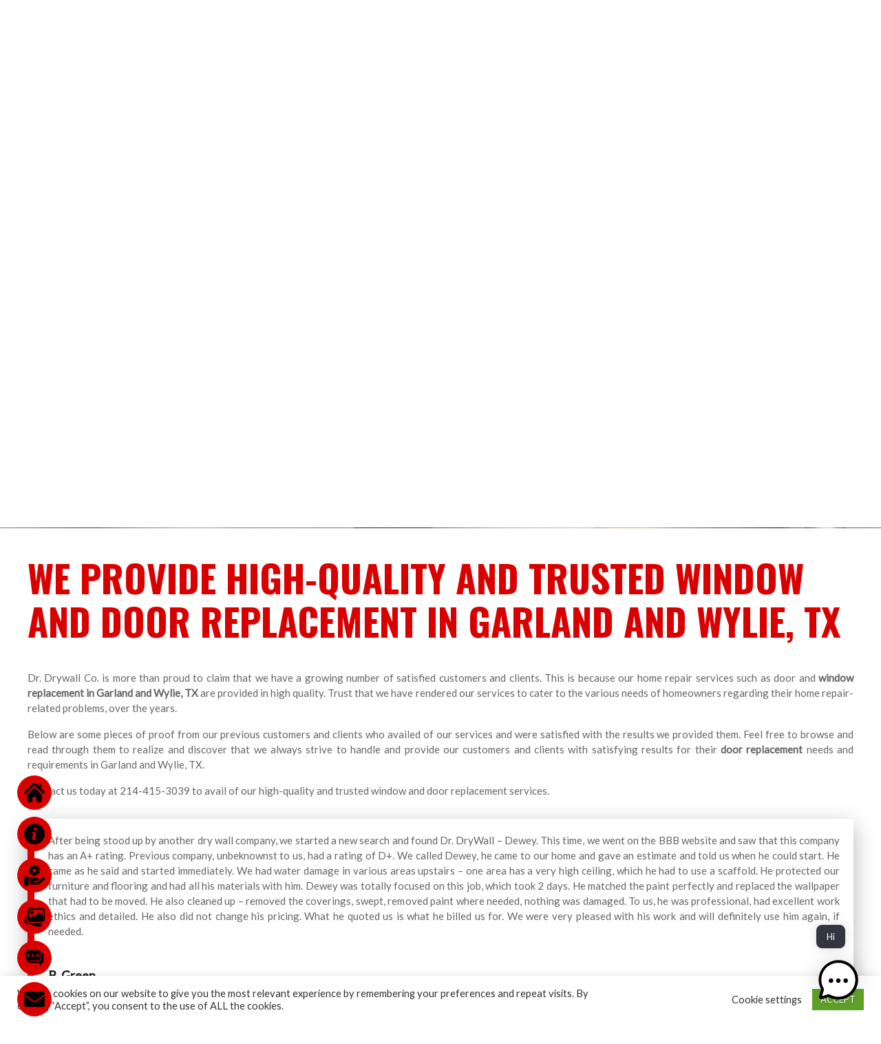

--- FILE ---
content_type: text/html; charset=UTF-8
request_url: https://drdrywallco.com/testimonials/
body_size: 20382
content:
<!doctype html>
<html dir="ltr" lang="en-US" prefix="og: https://ogp.me/ns#">
<head>
	<meta charset="UTF-8" />
	<meta name="viewport" content="width=device-width, initial-scale=1" />
	<link rel="profile" href="https://gmpg.org/xfn/11" />
	<title>Window and Door Replacement in Garland TX | Testimonials</title>
	<style>img:is([sizes="auto" i], [sizes^="auto," i]) { contain-intrinsic-size: 3000px 1500px }</style>
	
		<!-- All in One SEO 4.8.4.1 - aioseo.com -->
	<meta name="description" content="Hire Dr. Drywall Co. for reliable window and door replacement in Garland, TX. Read our client&#039;s reviews here and trust us with your project today!" />
	<meta name="robots" content="max-image-preview:large" />
	<meta name="msvalidate.01" content="B87009E154CE1B992634D5C8E0045578" />
	<meta name="keywords" content="window replacement garland tx,door replacement garland tx" />
	<link rel="canonical" href="https://drdrywallco.com/testimonials/" />
	<meta name="generator" content="All in One SEO (AIOSEO) 4.8.4.1" />

		<!-- Google tag (gtag.js) -->
<script async src="https://www.googletagmanager.com/gtag/js?id=G-2Y5YN0TELN"></script>
<script>
 window.dataLayer = window.dataLayer || [];
 function gtag(){dataLayer.push(arguments);}
 gtag('js', new Date());

 gtag('config', 'G-2Y5YN0TELN');
</script>
		<meta property="og:locale" content="en_US" />
		<meta property="og:site_name" content="Dr. Drywall Co -" />
		<meta property="og:type" content="article" />
		<meta property="og:title" content="Window and Door Replacement in Garland TX | Testimonials" />
		<meta property="og:description" content="Hire Dr. Drywall Co. for reliable window and door replacement in Garland, TX. Read our client&#039;s reviews here and trust us with your project today!" />
		<meta property="og:url" content="https://drdrywallco.com/testimonials/" />
		<meta property="og:image" content="https://drdrywallco.com/wp-content/uploads/2020/12/logo.png" />
		<meta property="og:image:secure_url" content="https://drdrywallco.com/wp-content/uploads/2020/12/logo.png" />
		<meta property="article:published_time" content="2020-12-17T03:55:35+00:00" />
		<meta property="article:modified_time" content="2024-10-03T16:32:10+00:00" />
		<meta name="twitter:card" content="summary" />
		<meta name="twitter:title" content="Window and Door Replacement in Garland TX | Testimonials" />
		<meta name="twitter:description" content="Hire Dr. Drywall Co. for reliable window and door replacement in Garland, TX. Read our client&#039;s reviews here and trust us with your project today!" />
		<meta name="twitter:image" content="https://drdrywallco.com/wp-content/uploads/2020/12/logo.png" />
		<script type="application/ld+json" class="aioseo-schema">
			{"@context":"https:\/\/schema.org","@graph":[{"@type":"BreadcrumbList","@id":"https:\/\/drdrywallco.com\/testimonials\/#breadcrumblist","itemListElement":[{"@type":"ListItem","@id":"https:\/\/drdrywallco.com#listItem","position":1,"name":"Home","item":"https:\/\/drdrywallco.com","nextItem":{"@type":"ListItem","@id":"https:\/\/drdrywallco.com\/testimonials\/#listItem","name":"Testimonials"}},{"@type":"ListItem","@id":"https:\/\/drdrywallco.com\/testimonials\/#listItem","position":2,"name":"Testimonials","previousItem":{"@type":"ListItem","@id":"https:\/\/drdrywallco.com#listItem","name":"Home"}}]},{"@type":"Organization","@id":"https:\/\/drdrywallco.com\/#organization","name":"Dr. Drywall Co","url":"https:\/\/drdrywallco.com\/","logo":{"@type":"ImageObject","url":"https:\/\/drdrywallco.com\/wp-content\/uploads\/2020\/12\/logo.png","@id":"https:\/\/drdrywallco.com\/testimonials\/#organizationLogo","width":586,"height":122},"image":{"@id":"https:\/\/drdrywallco.com\/testimonials\/#organizationLogo"}},{"@type":"WebPage","@id":"https:\/\/drdrywallco.com\/testimonials\/#webpage","url":"https:\/\/drdrywallco.com\/testimonials\/","name":"Window and Door Replacement in Garland TX | Testimonials","description":"Hire Dr. Drywall Co. for reliable window and door replacement in Garland, TX. Read our client's reviews here and trust us with your project today!","inLanguage":"en-US","isPartOf":{"@id":"https:\/\/drdrywallco.com\/#website"},"breadcrumb":{"@id":"https:\/\/drdrywallco.com\/testimonials\/#breadcrumblist"},"datePublished":"2020-12-17T03:55:35+00:00","dateModified":"2024-10-03T16:32:10+00:00"},{"@type":"WebSite","@id":"https:\/\/drdrywallco.com\/#website","url":"https:\/\/drdrywallco.com\/","name":"Dr. Drywall Co","inLanguage":"en-US","publisher":{"@id":"https:\/\/drdrywallco.com\/#organization"}}]}
		</script>
		<!-- All in One SEO -->

<link rel='dns-prefetch' href='//fonts.googleapis.com' />
<link rel="alternate" type="application/rss+xml" title="Dr. Drywall Co &raquo; Feed" href="https://drdrywallco.com/feed/" />
<link rel="alternate" type="application/rss+xml" title="Dr. Drywall Co &raquo; Comments Feed" href="https://drdrywallco.com/comments/feed/" />
		<!-- This site uses the Google Analytics by MonsterInsights plugin v9.6.1 - Using Analytics tracking - https://www.monsterinsights.com/ -->
		<!-- Note: MonsterInsights is not currently configured on this site. The site owner needs to authenticate with Google Analytics in the MonsterInsights settings panel. -->
					<!-- No tracking code set -->
				<!-- / Google Analytics by MonsterInsights -->
		<link rel='stylesheet' id='premium-addons-css' href='https://drdrywallco.com/wp-content/plugins/premium-addons-for-elementor/assets/frontend/min-css/premium-addons.min.css?ver=4.11.46' media='all' />
<link rel='stylesheet' id='wp-block-library-css' href='https://drdrywallco.com/wp-includes/css/dist/block-library/style.min.css?ver=6.8.3' media='all' />
<style id='wp-block-library-theme-inline-css'>
.wp-block-audio :where(figcaption){color:#555;font-size:13px;text-align:center}.is-dark-theme .wp-block-audio :where(figcaption){color:#ffffffa6}.wp-block-audio{margin:0 0 1em}.wp-block-code{border:1px solid #ccc;border-radius:4px;font-family:Menlo,Consolas,monaco,monospace;padding:.8em 1em}.wp-block-embed :where(figcaption){color:#555;font-size:13px;text-align:center}.is-dark-theme .wp-block-embed :where(figcaption){color:#ffffffa6}.wp-block-embed{margin:0 0 1em}.blocks-gallery-caption{color:#555;font-size:13px;text-align:center}.is-dark-theme .blocks-gallery-caption{color:#ffffffa6}:root :where(.wp-block-image figcaption){color:#555;font-size:13px;text-align:center}.is-dark-theme :root :where(.wp-block-image figcaption){color:#ffffffa6}.wp-block-image{margin:0 0 1em}.wp-block-pullquote{border-bottom:4px solid;border-top:4px solid;color:currentColor;margin-bottom:1.75em}.wp-block-pullquote cite,.wp-block-pullquote footer,.wp-block-pullquote__citation{color:currentColor;font-size:.8125em;font-style:normal;text-transform:uppercase}.wp-block-quote{border-left:.25em solid;margin:0 0 1.75em;padding-left:1em}.wp-block-quote cite,.wp-block-quote footer{color:currentColor;font-size:.8125em;font-style:normal;position:relative}.wp-block-quote:where(.has-text-align-right){border-left:none;border-right:.25em solid;padding-left:0;padding-right:1em}.wp-block-quote:where(.has-text-align-center){border:none;padding-left:0}.wp-block-quote.is-large,.wp-block-quote.is-style-large,.wp-block-quote:where(.is-style-plain){border:none}.wp-block-search .wp-block-search__label{font-weight:700}.wp-block-search__button{border:1px solid #ccc;padding:.375em .625em}:where(.wp-block-group.has-background){padding:1.25em 2.375em}.wp-block-separator.has-css-opacity{opacity:.4}.wp-block-separator{border:none;border-bottom:2px solid;margin-left:auto;margin-right:auto}.wp-block-separator.has-alpha-channel-opacity{opacity:1}.wp-block-separator:not(.is-style-wide):not(.is-style-dots){width:100px}.wp-block-separator.has-background:not(.is-style-dots){border-bottom:none;height:1px}.wp-block-separator.has-background:not(.is-style-wide):not(.is-style-dots){height:2px}.wp-block-table{margin:0 0 1em}.wp-block-table td,.wp-block-table th{word-break:normal}.wp-block-table :where(figcaption){color:#555;font-size:13px;text-align:center}.is-dark-theme .wp-block-table :where(figcaption){color:#ffffffa6}.wp-block-video :where(figcaption){color:#555;font-size:13px;text-align:center}.is-dark-theme .wp-block-video :where(figcaption){color:#ffffffa6}.wp-block-video{margin:0 0 1em}:root :where(.wp-block-template-part.has-background){margin-bottom:0;margin-top:0;padding:1.25em 2.375em}
</style>
<style id='classic-theme-styles-inline-css'>
/*! This file is auto-generated */
.wp-block-button__link{color:#fff;background-color:#32373c;border-radius:9999px;box-shadow:none;text-decoration:none;padding:calc(.667em + 2px) calc(1.333em + 2px);font-size:1.125em}.wp-block-file__button{background:#32373c;color:#fff;text-decoration:none}
</style>
<style id='global-styles-inline-css'>
:root{--wp--preset--aspect-ratio--square: 1;--wp--preset--aspect-ratio--4-3: 4/3;--wp--preset--aspect-ratio--3-4: 3/4;--wp--preset--aspect-ratio--3-2: 3/2;--wp--preset--aspect-ratio--2-3: 2/3;--wp--preset--aspect-ratio--16-9: 16/9;--wp--preset--aspect-ratio--9-16: 9/16;--wp--preset--color--black: #000000;--wp--preset--color--cyan-bluish-gray: #abb8c3;--wp--preset--color--white: #ffffff;--wp--preset--color--pale-pink: #f78da7;--wp--preset--color--vivid-red: #cf2e2e;--wp--preset--color--luminous-vivid-orange: #ff6900;--wp--preset--color--luminous-vivid-amber: #fcb900;--wp--preset--color--light-green-cyan: #7bdcb5;--wp--preset--color--vivid-green-cyan: #00d084;--wp--preset--color--pale-cyan-blue: #8ed1fc;--wp--preset--color--vivid-cyan-blue: #0693e3;--wp--preset--color--vivid-purple: #9b51e0;--wp--preset--gradient--vivid-cyan-blue-to-vivid-purple: linear-gradient(135deg,rgba(6,147,227,1) 0%,rgb(155,81,224) 100%);--wp--preset--gradient--light-green-cyan-to-vivid-green-cyan: linear-gradient(135deg,rgb(122,220,180) 0%,rgb(0,208,130) 100%);--wp--preset--gradient--luminous-vivid-amber-to-luminous-vivid-orange: linear-gradient(135deg,rgba(252,185,0,1) 0%,rgba(255,105,0,1) 100%);--wp--preset--gradient--luminous-vivid-orange-to-vivid-red: linear-gradient(135deg,rgba(255,105,0,1) 0%,rgb(207,46,46) 100%);--wp--preset--gradient--very-light-gray-to-cyan-bluish-gray: linear-gradient(135deg,rgb(238,238,238) 0%,rgb(169,184,195) 100%);--wp--preset--gradient--cool-to-warm-spectrum: linear-gradient(135deg,rgb(74,234,220) 0%,rgb(151,120,209) 20%,rgb(207,42,186) 40%,rgb(238,44,130) 60%,rgb(251,105,98) 80%,rgb(254,248,76) 100%);--wp--preset--gradient--blush-light-purple: linear-gradient(135deg,rgb(255,206,236) 0%,rgb(152,150,240) 100%);--wp--preset--gradient--blush-bordeaux: linear-gradient(135deg,rgb(254,205,165) 0%,rgb(254,45,45) 50%,rgb(107,0,62) 100%);--wp--preset--gradient--luminous-dusk: linear-gradient(135deg,rgb(255,203,112) 0%,rgb(199,81,192) 50%,rgb(65,88,208) 100%);--wp--preset--gradient--pale-ocean: linear-gradient(135deg,rgb(255,245,203) 0%,rgb(182,227,212) 50%,rgb(51,167,181) 100%);--wp--preset--gradient--electric-grass: linear-gradient(135deg,rgb(202,248,128) 0%,rgb(113,206,126) 100%);--wp--preset--gradient--midnight: linear-gradient(135deg,rgb(2,3,129) 0%,rgb(40,116,252) 100%);--wp--preset--font-size--small: 13px;--wp--preset--font-size--medium: 20px;--wp--preset--font-size--large: 36px;--wp--preset--font-size--x-large: 42px;--wp--preset--spacing--20: 0.44rem;--wp--preset--spacing--30: 0.67rem;--wp--preset--spacing--40: 1rem;--wp--preset--spacing--50: 1.5rem;--wp--preset--spacing--60: 2.25rem;--wp--preset--spacing--70: 3.38rem;--wp--preset--spacing--80: 5.06rem;--wp--preset--shadow--natural: 6px 6px 9px rgba(0, 0, 0, 0.2);--wp--preset--shadow--deep: 12px 12px 50px rgba(0, 0, 0, 0.4);--wp--preset--shadow--sharp: 6px 6px 0px rgba(0, 0, 0, 0.2);--wp--preset--shadow--outlined: 6px 6px 0px -3px rgba(255, 255, 255, 1), 6px 6px rgba(0, 0, 0, 1);--wp--preset--shadow--crisp: 6px 6px 0px rgba(0, 0, 0, 1);}:where(.is-layout-flex){gap: 0.5em;}:where(.is-layout-grid){gap: 0.5em;}body .is-layout-flex{display: flex;}.is-layout-flex{flex-wrap: wrap;align-items: center;}.is-layout-flex > :is(*, div){margin: 0;}body .is-layout-grid{display: grid;}.is-layout-grid > :is(*, div){margin: 0;}:where(.wp-block-columns.is-layout-flex){gap: 2em;}:where(.wp-block-columns.is-layout-grid){gap: 2em;}:where(.wp-block-post-template.is-layout-flex){gap: 1.25em;}:where(.wp-block-post-template.is-layout-grid){gap: 1.25em;}.has-black-color{color: var(--wp--preset--color--black) !important;}.has-cyan-bluish-gray-color{color: var(--wp--preset--color--cyan-bluish-gray) !important;}.has-white-color{color: var(--wp--preset--color--white) !important;}.has-pale-pink-color{color: var(--wp--preset--color--pale-pink) !important;}.has-vivid-red-color{color: var(--wp--preset--color--vivid-red) !important;}.has-luminous-vivid-orange-color{color: var(--wp--preset--color--luminous-vivid-orange) !important;}.has-luminous-vivid-amber-color{color: var(--wp--preset--color--luminous-vivid-amber) !important;}.has-light-green-cyan-color{color: var(--wp--preset--color--light-green-cyan) !important;}.has-vivid-green-cyan-color{color: var(--wp--preset--color--vivid-green-cyan) !important;}.has-pale-cyan-blue-color{color: var(--wp--preset--color--pale-cyan-blue) !important;}.has-vivid-cyan-blue-color{color: var(--wp--preset--color--vivid-cyan-blue) !important;}.has-vivid-purple-color{color: var(--wp--preset--color--vivid-purple) !important;}.has-black-background-color{background-color: var(--wp--preset--color--black) !important;}.has-cyan-bluish-gray-background-color{background-color: var(--wp--preset--color--cyan-bluish-gray) !important;}.has-white-background-color{background-color: var(--wp--preset--color--white) !important;}.has-pale-pink-background-color{background-color: var(--wp--preset--color--pale-pink) !important;}.has-vivid-red-background-color{background-color: var(--wp--preset--color--vivid-red) !important;}.has-luminous-vivid-orange-background-color{background-color: var(--wp--preset--color--luminous-vivid-orange) !important;}.has-luminous-vivid-amber-background-color{background-color: var(--wp--preset--color--luminous-vivid-amber) !important;}.has-light-green-cyan-background-color{background-color: var(--wp--preset--color--light-green-cyan) !important;}.has-vivid-green-cyan-background-color{background-color: var(--wp--preset--color--vivid-green-cyan) !important;}.has-pale-cyan-blue-background-color{background-color: var(--wp--preset--color--pale-cyan-blue) !important;}.has-vivid-cyan-blue-background-color{background-color: var(--wp--preset--color--vivid-cyan-blue) !important;}.has-vivid-purple-background-color{background-color: var(--wp--preset--color--vivid-purple) !important;}.has-black-border-color{border-color: var(--wp--preset--color--black) !important;}.has-cyan-bluish-gray-border-color{border-color: var(--wp--preset--color--cyan-bluish-gray) !important;}.has-white-border-color{border-color: var(--wp--preset--color--white) !important;}.has-pale-pink-border-color{border-color: var(--wp--preset--color--pale-pink) !important;}.has-vivid-red-border-color{border-color: var(--wp--preset--color--vivid-red) !important;}.has-luminous-vivid-orange-border-color{border-color: var(--wp--preset--color--luminous-vivid-orange) !important;}.has-luminous-vivid-amber-border-color{border-color: var(--wp--preset--color--luminous-vivid-amber) !important;}.has-light-green-cyan-border-color{border-color: var(--wp--preset--color--light-green-cyan) !important;}.has-vivid-green-cyan-border-color{border-color: var(--wp--preset--color--vivid-green-cyan) !important;}.has-pale-cyan-blue-border-color{border-color: var(--wp--preset--color--pale-cyan-blue) !important;}.has-vivid-cyan-blue-border-color{border-color: var(--wp--preset--color--vivid-cyan-blue) !important;}.has-vivid-purple-border-color{border-color: var(--wp--preset--color--vivid-purple) !important;}.has-vivid-cyan-blue-to-vivid-purple-gradient-background{background: var(--wp--preset--gradient--vivid-cyan-blue-to-vivid-purple) !important;}.has-light-green-cyan-to-vivid-green-cyan-gradient-background{background: var(--wp--preset--gradient--light-green-cyan-to-vivid-green-cyan) !important;}.has-luminous-vivid-amber-to-luminous-vivid-orange-gradient-background{background: var(--wp--preset--gradient--luminous-vivid-amber-to-luminous-vivid-orange) !important;}.has-luminous-vivid-orange-to-vivid-red-gradient-background{background: var(--wp--preset--gradient--luminous-vivid-orange-to-vivid-red) !important;}.has-very-light-gray-to-cyan-bluish-gray-gradient-background{background: var(--wp--preset--gradient--very-light-gray-to-cyan-bluish-gray) !important;}.has-cool-to-warm-spectrum-gradient-background{background: var(--wp--preset--gradient--cool-to-warm-spectrum) !important;}.has-blush-light-purple-gradient-background{background: var(--wp--preset--gradient--blush-light-purple) !important;}.has-blush-bordeaux-gradient-background{background: var(--wp--preset--gradient--blush-bordeaux) !important;}.has-luminous-dusk-gradient-background{background: var(--wp--preset--gradient--luminous-dusk) !important;}.has-pale-ocean-gradient-background{background: var(--wp--preset--gradient--pale-ocean) !important;}.has-electric-grass-gradient-background{background: var(--wp--preset--gradient--electric-grass) !important;}.has-midnight-gradient-background{background: var(--wp--preset--gradient--midnight) !important;}.has-small-font-size{font-size: var(--wp--preset--font-size--small) !important;}.has-medium-font-size{font-size: var(--wp--preset--font-size--medium) !important;}.has-large-font-size{font-size: var(--wp--preset--font-size--large) !important;}.has-x-large-font-size{font-size: var(--wp--preset--font-size--x-large) !important;}
:where(.wp-block-post-template.is-layout-flex){gap: 1.25em;}:where(.wp-block-post-template.is-layout-grid){gap: 1.25em;}
:where(.wp-block-columns.is-layout-flex){gap: 2em;}:where(.wp-block-columns.is-layout-grid){gap: 2em;}
:root :where(.wp-block-pullquote){font-size: 1.5em;line-height: 1.6;}
</style>
<link rel='stylesheet' id='dnd-upload-cf7-css' href='https://drdrywallco.com/wp-content/plugins/drag-and-drop-multiple-file-upload-contact-form-7/assets/css/dnd-upload-cf7.css?ver=1.3.9.2' media='all' />
<link rel='stylesheet' id='contact-form-7-css' href='https://drdrywallco.com/wp-content/plugins/contact-form-7/includes/css/styles.css?ver=6.1' media='all' />
<link rel='stylesheet' id='cookie-law-info-css' href='https://drdrywallco.com/wp-content/plugins/cookie-law-info/legacy/public/css/cookie-law-info-public.css?ver=3.3.1' media='all' />
<link rel='stylesheet' id='cookie-law-info-gdpr-css' href='https://drdrywallco.com/wp-content/plugins/cookie-law-info/legacy/public/css/cookie-law-info-gdpr.css?ver=3.3.1' media='all' />
<link rel='stylesheet' id='hamburger.css-css' href='https://drdrywallco.com/wp-content/plugins/wp-responsive-menu/assets/css/wpr-hamburger.css?ver=3.2' media='all' />
<link rel='stylesheet' id='wprmenu.css-css' href='https://drdrywallco.com/wp-content/plugins/wp-responsive-menu/assets/css/wprmenu.css?ver=3.2' media='all' />
<style id='wprmenu.css-inline-css'>
@media only screen and ( max-width: 768px ) {html body div.wprm-wrapper {overflow: scroll;}html body div.wprm-overlay{ background: rgb(0,0,0) }#wprmenu_bar {background-image: url();background-size: cover ;background-repeat: repeat;}#wprmenu_bar {background-color: #ffffff;}html body div#mg-wprm-wrap .wpr_submit .icon.icon-search {color: #ffffff;}#wprmenu_bar .menu_title,#wprmenu_bar .wprmenu_icon_menu,#wprmenu_bar .menu_title a {color: #d40000;}#wprmenu_bar .menu_title a {font-size: 20px;font-weight: normal;}#mg-wprm-wrap li.menu-item a {font-size: 15px;text-transform: uppercase;font-weight: normal;}#mg-wprm-wrap li.menu-item-has-children ul.sub-menu a {font-size: 15px;text-transform: uppercase;font-weight: normal;}#mg-wprm-wrap li.current-menu-item > a {background: #f7f7f7;}#mg-wprm-wrap li.current-menu-item > a,#mg-wprm-wrap li.current-menu-item span.wprmenu_icon{color: #d40000 !important;}#mg-wprm-wrap {background-color: #ffffff;}.cbp-spmenu-push-toright,.cbp-spmenu-push-toright .mm-slideout {left: 100% ;}.cbp-spmenu-push-toleft {left: -100% ;}#mg-wprm-wrap.cbp-spmenu-right,#mg-wprm-wrap.cbp-spmenu-left,#mg-wprm-wrap.cbp-spmenu-right.custom,#mg-wprm-wrap.cbp-spmenu-left.custom,.cbp-spmenu-vertical {width: 100%;max-width: 400px;}#mg-wprm-wrap ul#wprmenu_menu_ul li.menu-item a,div#mg-wprm-wrap ul li span.wprmenu_icon {color: #d40000;}#mg-wprm-wrap ul#wprmenu_menu_ul li.menu-item:valid ~ a{color: #d40000;}#mg-wprm-wrap ul#wprmenu_menu_ul li.menu-item a:hover {background: #f7f7f7;color: #d40000 !important;}div#mg-wprm-wrap ul>li:hover>span.wprmenu_icon {color: #d40000 !important;}.wprmenu_bar .hamburger-inner,.wprmenu_bar .hamburger-inner::before,.wprmenu_bar .hamburger-inner::after {background: #d40000;}.wprmenu_bar .hamburger:hover .hamburger-inner,.wprmenu_bar .hamburger:hover .hamburger-inner::before,.wprmenu_bar .hamburger:hover .hamburger-inner::after {background: #d40000;}div.wprmenu_bar div.hamburger{padding-right: 6px !important;}#wprmenu_menu.left {width:100%;left: -100%;right: auto;}#wprmenu_menu.right {width:100%;right: -100%;left: auto;}html body div#wprmenu_bar {padding-top: 16.5px;padding-bottom: 16.5px;}.wprmenu_bar div.wpr_search form {top: 46.5px;}html body div#wprmenu_bar {height : 60px;}#mg-wprm-wrap.cbp-spmenu-left,#mg-wprm-wrap.cbp-spmenu-right,#mg-widgetmenu-wrap.cbp-spmenu-widget-left,#mg-widgetmenu-wrap.cbp-spmenu-widget-right {top: 60px !important;}.wprmenu_bar .hamburger {float: left;}.wprmenu_bar #custom_menu_icon.hamburger {top: 0px;left: 0px;float: left !important;background-color: #cccccc;}.site-header .main-navigation,.site-header .custom-logo{ display: none !important; }.wpr_custom_menu #custom_menu_icon {display: block;}html { padding-top: 42px !important; }#wprmenu_bar,#mg-wprm-wrap { display: block; }div#wpadminbar { position: fixed; }}
</style>
<link rel='stylesheet' id='wpr_icons-css' href='https://drdrywallco.com/wp-content/plugins/wp-responsive-menu/inc/assets/icons/wpr-icons.css?ver=3.2' media='all' />
<link rel='stylesheet' id='mwai_chatbot_theme_chatgpt-css' href='https://drdrywallco.com/wp-content/plugins/ai-engine/themes/chatgpt.css?ver=1752213758' media='all' />
<link rel='stylesheet' id='wp5default-style-css' href='https://drdrywallco.com/wp-content/themes/drywallco/style.css?ver=1.0' media='all' />
<link rel='stylesheet' id='wp5default-google-fonts-css' href='//fonts.googleapis.com/css2?family=Lato&#038;family=Oswald:wght@300;400;700&#038;family=Pacifico&#038;display=swap' media='' />
<script src="https://drdrywallco.com/wp-includes/js/jquery/jquery.min.js?ver=3.7.1" id="jquery-core-js"></script>
<script src="https://drdrywallco.com/wp-includes/js/jquery/jquery-migrate.min.js?ver=3.4.1" id="jquery-migrate-js"></script>
<script id="cookie-law-info-js-extra">
var Cli_Data = {"nn_cookie_ids":[],"cookielist":[],"non_necessary_cookies":[],"ccpaEnabled":"","ccpaRegionBased":"","ccpaBarEnabled":"","strictlyEnabled":["necessary","obligatoire"],"ccpaType":"gdpr","js_blocking":"1","custom_integration":"","triggerDomRefresh":"","secure_cookies":""};
var cli_cookiebar_settings = {"animate_speed_hide":"500","animate_speed_show":"500","background":"#FFF","border":"#b1a6a6c2","border_on":"","button_1_button_colour":"#61a229","button_1_button_hover":"#4e8221","button_1_link_colour":"#fff","button_1_as_button":"1","button_1_new_win":"","button_2_button_colour":"#333","button_2_button_hover":"#292929","button_2_link_colour":"#444","button_2_as_button":"","button_2_hidebar":"","button_3_button_colour":"#3566bb","button_3_button_hover":"#2a5296","button_3_link_colour":"#fff","button_3_as_button":"1","button_3_new_win":"","button_4_button_colour":"#000","button_4_button_hover":"#000000","button_4_link_colour":"#333333","button_4_as_button":"","button_7_button_colour":"#61a229","button_7_button_hover":"#4e8221","button_7_link_colour":"#fff","button_7_as_button":"1","button_7_new_win":"","font_family":"inherit","header_fix":"","notify_animate_hide":"1","notify_animate_show":"","notify_div_id":"#cookie-law-info-bar","notify_position_horizontal":"left","notify_position_vertical":"bottom","scroll_close":"","scroll_close_reload":"","accept_close_reload":"","reject_close_reload":"","showagain_tab":"1","showagain_background":"#fff","showagain_border":"#000","showagain_div_id":"#cookie-law-info-again","showagain_x_position":"10px","text":"#333333","show_once_yn":"","show_once":"10000","logging_on":"","as_popup":"","popup_overlay":"1","bar_heading_text":"","cookie_bar_as":"banner","popup_showagain_position":"bottom-right","widget_position":"left"};
var log_object = {"ajax_url":"https:\/\/drdrywallco.com\/wp-admin\/admin-ajax.php"};
</script>
<script src="https://drdrywallco.com/wp-content/plugins/cookie-law-info/legacy/public/js/cookie-law-info-public.js?ver=3.3.1" id="cookie-law-info-js"></script>
<script src="https://drdrywallco.com/wp-content/plugins/wp-responsive-menu/assets/js/modernizr.custom.js?ver=3.2" id="modernizr-js"></script>
<script src="https://drdrywallco.com/wp-content/plugins/wp-responsive-menu/assets/js/touchSwipe.js?ver=3.2" id="touchSwipe-js"></script>
<script id="wprmenu.js-js-extra">
var wprmenu = {"zooming":"","from_width":"768","push_width":"400","menu_width":"100","parent_click":"","swipe":"","enable_overlay":"1","wprmenuDemoId":""};
</script>
<script src="https://drdrywallco.com/wp-content/plugins/wp-responsive-menu/assets/js/wprmenu.js?ver=3.2" id="wprmenu.js-js"></script>
<script src="https://drdrywallco.com/wp-includes/js/dist/vendor/react.min.js?ver=18.3.1.1" id="react-js"></script>
<script src="https://drdrywallco.com/wp-includes/js/dist/vendor/react-dom.min.js?ver=18.3.1.1" id="react-dom-js"></script>
<script src="https://drdrywallco.com/wp-includes/js/dist/escape-html.min.js?ver=6561a406d2d232a6fbd2" id="wp-escape-html-js"></script>
<script src="https://drdrywallco.com/wp-includes/js/dist/element.min.js?ver=a4eeeadd23c0d7ab1d2d" id="wp-element-js"></script>
<script src="https://drdrywallco.com/wp-content/plugins/ai-engine/app/chatbot.js?ver=1752213758" id="mwai_chatbot-js"></script>
<link rel="https://api.w.org/" href="https://drdrywallco.com/wp-json/" /><link rel="alternate" title="JSON" type="application/json" href="https://drdrywallco.com/wp-json/wp/v2/pages/17" /><link rel="EditURI" type="application/rsd+xml" title="RSD" href="https://drdrywallco.com/xmlrpc.php?rsd" />
<meta name="generator" content="WordPress 6.8.3" />
<link rel='shortlink' href='https://drdrywallco.com/?p=17' />
<link rel="alternate" title="oEmbed (JSON)" type="application/json+oembed" href="https://drdrywallco.com/wp-json/oembed/1.0/embed?url=https%3A%2F%2Fdrdrywallco.com%2Ftestimonials%2F" />
<link rel="alternate" title="oEmbed (XML)" type="text/xml+oembed" href="https://drdrywallco.com/wp-json/oembed/1.0/embed?url=https%3A%2F%2Fdrdrywallco.com%2Ftestimonials%2F&#038;format=xml" />
<div class="sticky">
	<div class="icon home">
		<a href="https://drdrywallco.com/">
			<img src="https://drdrywallco.com/wp-content/uploads/2024/02/home-icon-silhouette.png" alt="icon home"></a>
	</div>

	<div class="icon about">
		<a href="https://drdrywallco.com/about-us/">
			<img src="https://drdrywallco.com/wp-content/uploads/2024/02/information-button.png" alt="icon information"></a>
	</div>

	<div class="icon services">
		<a href="https://drdrywallco.com/services/">
			<img src="https://drdrywallco.com/wp-content/uploads/2024/02/gear.png" alt="icon setting"></a>
	</div>

	<div class="icon gallery">
		<a href="https://drdrywallco.com/gallery/">
			<img src="https://drdrywallco.com/wp-content/uploads/2024/02/image-gallery.png" alt="icon gallery"></a>
	</div>

	<div class="icon testimonials">
		<a href="https://drdrywallco.com/testimonials/">
			<img src="https://drdrywallco.com/wp-content/uploads/2024/02/ratings.png" alt="icon rates"></a>
	</div>

	<div class="icon contact">
		<a href="https://drdrywallco.com/contact-us/">
			<img src="https://drdrywallco.com/wp-content/uploads/2024/02/email.png" alt="icon email"></a>
	</div>

</div>	<script id="scfm-url-js">
	if (window.location.search.includes('scfm-mobile=1')) {
		const url = new URL(window.location.href);
		const searchParams = url.searchParams;
		searchParams.delete('scfm-mobile');
		const newUrl = url.origin + url.pathname + (searchParams.toString() ? "?" + searchParams.toString() : "") + url.hash;
		window.history.replaceState(null, "", newUrl);
	}
	</script>
	<meta name="generator" content="Elementor 3.33.0; features: e_font_icon_svg, additional_custom_breakpoints; settings: css_print_method-external, google_font-enabled, font_display-swap">
			<style>
				.e-con.e-parent:nth-of-type(n+4):not(.e-lazyloaded):not(.e-no-lazyload),
				.e-con.e-parent:nth-of-type(n+4):not(.e-lazyloaded):not(.e-no-lazyload) * {
					background-image: none !important;
				}
				@media screen and (max-height: 1024px) {
					.e-con.e-parent:nth-of-type(n+3):not(.e-lazyloaded):not(.e-no-lazyload),
					.e-con.e-parent:nth-of-type(n+3):not(.e-lazyloaded):not(.e-no-lazyload) * {
						background-image: none !important;
					}
				}
				@media screen and (max-height: 640px) {
					.e-con.e-parent:nth-of-type(n+2):not(.e-lazyloaded):not(.e-no-lazyload),
					.e-con.e-parent:nth-of-type(n+2):not(.e-lazyloaded):not(.e-no-lazyload) * {
						background-image: none !important;
					}
				}
			</style>
			<link rel="icon" href="https://drdrywallco.com/wp-content/uploads/2020/12/cropped-icon-32x32.png" sizes="32x32" />
<link rel="icon" href="https://drdrywallco.com/wp-content/uploads/2020/12/cropped-icon-192x192.png" sizes="192x192" />
<link rel="apple-touch-icon" href="https://drdrywallco.com/wp-content/uploads/2020/12/cropped-icon-180x180.png" />
<meta name="msapplication-TileImage" content="https://drdrywallco.com/wp-content/uploads/2020/12/cropped-icon-270x270.png" />
		<style id="wp-custom-css">
			.sticky {
    position: fixed;
    top: 0;
    left: 0;
    transform: translate(50%, 100%);
		z-index: 99999;
}

.sticky .icon {
	margin-bottom: 10px;
	background: #D90000;
	padding: 10px;
	border-radius: 50px;
	transition: background-color 0.3s ease, box-shadow 0.3s ease;
	border: none;
}

.sticky img {
    width: 100%;
    max-width: 30px;
}

.sticky .icon:hover {
	background: #fff;
	transition: background-color 0.3s ease, box-shadow 0.3s ease;
}

.section-call h2{
	padding-top: 50px;
}

.section-call p{
	padding-bottom: 20px;
}

.custom-font-size-26{
	font-size: 26px;
}


@media (max-width: 768px){
	.sticky {
		display: none;
	}
}
		</style>
		<style id="sccss">.wpcf7-response-output {
    color: black;
}
.form input:not([type="checkbox"]):not([type="radio"]):not([type="submit"]), .form textarea, .form select{
	border:1px solid #333 !important;
}
input.wpcf7-form-control.wpcf7-date.wpcf7-validates-as-date {
    border: 1px solid #eee !important;
    width: 135px ! IMPORTANT;
}

.form span,
.form label {
    width: 100%;
	color:black;
}

input.wpcf7-form-control.wpcf7-date.wpcf7-validates-as-date {
    width: 100%;
    height: 55px;
    background-size: 100% 100% !important;
    /* background: url(assets/images/input.jpg) no-repeat; */
    font-family: "oswald" !important;
    font-size: 15px;
    line-height: 30px;
    color: #BABABA;
    padding: 10px 20px;
    border-radius: 8px;
}



.form textarea.wpcf7-form-control.wpcf7-textarea {
    padding: 20px;
    border-radius: 8px;
}

.codedropz-upload-inner h3 {
    font-family: oswald;
    font-size: 35px;
    line-height: 130%;
}

.codedropz-upload-inner span {
    display: block;
    margin: 10px auto;
    font-size: 20px;
    font-family: oswald;
}

.codedropz-upload-inner {
    
    color: black;
    font-family: 'oswald' !important;
    line-height: 180%;
    padding: 40px 20px;
    border-radius: 8px;
    border: 1px solid white;
}

.form a.cd-upload-btn {
    color: black;
    font-weight: 500;
    font-size: 20px;
    font-family: 'oswald';
}

.form .flex {
	display:flex;
    gap: 10px;
    margin-bottom: 10px;
}

.form .btn {
    height: 80px !important;
    border-radius: 10px;
    max-width: 200px;
    width: 100% !important;
    margin-top: 25px;
    height: 65px !important;
    max-width: 210px;
    width: 100% !important;
    font-family: 'oswald' !important;
    font-weight: 400 !important;
    letter-spacing: 0.20px !important;
		background: #D90000;
    color: white;
		border:none;
		font-size: 18px;
}

.form ::placeholder {
    font-family: 'oswald';
    color: #333;
    text-transform: capitalize;

}


.form span.wpcf7-list-item {
    margin: 20px;
    /* max-width: 200px; */
}


.form span.wpcf7-list-item label {
    font-size: 14px;
    font-family: 'oswald';
}

.form span.wpcf7-list-item {
    margin: 16px auto 0;
    /* max-width: 200px; */
    font-size: 14px;
}

.wpcf7 input[type="text"],
.wpcf7 input[type="email"],
input.wpcf7-form-control.wpcf7-date.wpcf7-validates-as-date {
    padding: 20px !important;
    height: 70px;
    font-family: 'oswald' !important;
    color: #333 !important;
    text-transform: uppercase;
    border-radius: 8px;
}


/* Advance Dashboard Menu */
.page-id-454 .menu { display: none; }
@keyframes slideInBottom {
            from {
                transform: translateY(200px);
            }

            to {
                transform: translateY(0);
            }
        }

        @keyframes fadeIn {
            0% {
                opacity: 0;
            }

            100% {
                opacity: 1;
            }
        }

        .menu {
						display: none;
/*             position: fixed; */
            bottom: 0;
            width: 100%;
						z-index: 999;

            animation-name: slideInBottom;
            animation-duration: 1s;
            animation-timing-function: ease-in;
            animation-delay: 0.5s;
            animation-iteration-count: 1;
            animation-direction: normal;
            animation-fill-mode: both;
        }

        .menu-container {
            width: 500px;
            margin: auto;
        }

        .menu-bottom {
            display: flex;
            align-items: center;
            justify-content: center;
        }

        #menu-top-toggle {
            display: none;
        }

        .menu-image-toggle:hover { 
            cursor: pointer;
         }

        .menu-top {
            display: flex;
            flex-direction: column;
            align-items: center;

            animation-name: fadeIn;
            animation-duration: 2s;
            animation-iteration-count: 1;
        }

        .menu-top-container {
            width: 220px;
            display: flex;
            justify-content: space-between;
            margin-top: -35px;
        }

        .menu-top-image2 {
            margin-top: -35px;
        }

        .menu-top-image3 {
            margin-top: -35px;
        }

        .menu-top-image4 {
            padding-bottom: 10px;
        }

/* Home duplicate page */
body.page-id-446.inner #content {min-height: unset !important; padding: unset !important} 
body.page-id-446.inner #content .entry-content .wp-block-group__inner-container {width: 95%; max-width: 1200px; margin: 0 auto; padding: 0}
body.page-id-446.inner #content #primary {width: unset; max-width: unset; margin: unset; padding: unset}

/* Home mobile version */
/* banner */
.mob-banner > .wp-block-group__inner-container{ width:unset !important; max-width: unset !important; margin: unset !important;}
.mob-banner .mob-logo {max-width: 586px; width: 100%; margin: 20px auto; padding: 0 10px;}
.con-mob-text{background: rgba(217,0,0,0.9); max-width:753px; width:100%; margin: 0 0 0 auto !important; position: relative; top: 25px; padding: 35px;}
.con-mob-text .banner-text-top {font:600 30px/120% 'Montserrat'; color:#fff; margin: 0 !important; text-align:right}
.con-mob-text .banner-text-bot {font:400 18px/120% 'Montserrat'; color:#fff; margin: 0 0 15px auto !important; text-align:right; max-width:486px}
.con-mob-text .wp-block-buttons{justify-content:flex-end;}
.con-mob-text .wp-block-buttons .banner-btn{margin: 0 !important;}
.con-mob-text .wp-block-buttons .banner-btn > a{font: 400 25px/120% 'Myriad Pro'; letter-spacing: 0.1em; color: #fff; background: transparent; padding:25px;border: 3px solid #fff; transition: all 0.3s ease-in-out}
.con-mob-text .wp-block-buttons .banner-btn > a:hover{background: #000;}

/* navigations */
.mob-main-col{gap: 55px; flex-wrap: nowrap !important; justify-content:center; margin-bottom:30px}
.mob-main-col .mob-col {flex-wrap: nowrap !important; display:flex; flex-direction: column; gap:30px}
.mob-main-col .mob-col img{box-shadow: 4px 4px 8px rgb(0 0 0 / 30%); border-radius: 30px;}

/* bottom logo */
.mob-bot-logo{margin: 0 auto 45px;}

/* footer mobile */
.con-mob-info{ flex-wrap: nowrap !important; gap:10px; margin-bottom: 30px}
.con-to-desktop .wp-block-buttons{ justify-content: center}
.btn-to-dekstop{margin: 0  auto 40px !important; max-width: 447px; width: 100%; background: #FF0000; border-radius: 10px !important; padding: 0 10px;}
.btn-to-dekstop > a{font:700 20px/120% 'Montserrat'; color:#fff !important;  border: 0px !important;  width:100%}

/*768*/
@media screen and (max-width: 959px) {
	.page-id-454 #wprmenu_bar {display:none !important;}
	html{ margin: 0 !important; padding: 0 !important;}
}

/*425*/
@media screen and (max-width: 767px){
	input.wpcf7-form-control.wpcf7-date.wpcf7-validates-as-date {
    width: 100% !important;
	}
	/* Advance Dashboard Menu */
	.menu-top-container {
		width: 170px;
		margin-top: -14px;
	}
	.menu-top img {
		width: 50px;
	}
	.menu-container {
		width: 300px;
	}
	.menu-bottom-call, .menu-bottom-email {
		width: 50px;
	}
	.menu-bottom-home, .menu-image-toggle {
		width: 100px;
	}
	
	.mob-banner {margin-bottom:50px}
	.mob-banner .mob-logo, .mob-bot-logo {max-width: 300px;}
	.con-mob-text{max-width:400px;}
	.con-mob-text .banner-text-top {font:600 18px/120% 'Montserrat';}
	.con-mob-text .banner-text-bot {font:400 14px/120% 'Montserrat';}
	.con-mob-text .wp-block-buttons .banner-btn > a{font: 400 18px/120% 'Myriad Pro'; letter-spacing: 0.05em; padding:15px;}
	
	.mob-main-col, .mob-main-col .mob-col{gap: 25px;}
	.mob-main-col .mob-col img{border-radius: 10px;}
	.mob-bot-logo{margin: 0 auto 25px;}
	
	.btn-to-dekstop{margin: 0  auto 20px !important; max-width: 350px;}
	.btn-to-dekstop > a{font:700 15px/120% 'Montserrat';}
}

@media(max-width:500px){
	.form .flex {
    display: block;
    margin-bottom: 0px;
	}
	.form .btn {
    display: block;
    margin: 20px auto 0;
	}
}

/*375*/
@media screen and (max-width: 424px) {
	.con-mob-text {max-width: 350px; padding: 10px;}
	.mob-main-col, .mob-main-col .mob-col{gap: 15px;}
	.btn-to-dekstop{margin: 0  auto 10px !important; max-width: 300px;}
}

/*320*/
@media screen and (max-width: 374px) {
	.con-mob-text {max-width: 300px;}
	.con-mob-text .banner-text-top {font:600 15px/120% 'Montserrat';}
	.con-mob-text .banner-text-bot {font:400 12px/120% 'Montserrat';}
	.mob-main-col, .mob-main-col .mob-col{gap: 10px;}
	.btn-to-dekstop{max-width: 250px;}
	.btn-to-dekstop > a{font:700 12px/120% 'Montserrat';}
}</style></head>

<body data-rsssl=1 class="wp-singular page-template-default page page-id-17 wp-custom-logo wp-embed-responsive wp-theme-drywallco scfm eos-scfm-d-desktop-device eos-scfm-t-1768464158-926-timestamp singular image-filters-enabled inner elementor-default elementor-kit-813">
<div id="page" class="site">
	<a class="skip-link screen-reader-text" href="#content">Skip to content</a>

    <!-- Site Header -->
	<header id="masthead" class="site-header">
        <div class="container">

						<div class="header-logo">
                <a href="https://drdrywallco.com/" class="custom-logo-link" rel="home"><img fetchpriority="high" width="586" height="122" src="https://drdrywallco.com/wp-content/uploads/2020/12/logo.png" class="custom-logo" alt="Dr. Drywall Co" decoding="async" srcset="https://drdrywallco.com/wp-content/uploads/2020/12/logo.png 586w, https://drdrywallco.com/wp-content/uploads/2020/12/logo-300x62.png 300w" sizes="(max-width: 586px) 100vw, 586px" /></a>            </div>
			
			<div class="header-nav">

				<div class="header-contact-info">
<!-- 					<div class="header-bbb">
						<iframe src="https://seal-dallas.bbb.org/logo/ruhzbum/iframe/dr-drywall-90029141.html?newwindow=yes"></iframe>
					</div> -->
					<div class="header-email">
						<span class="label">EMAIL US:</span>
						<a href="mailto:drdrywallco@gmail.com">drdrywallco@gmail.com</a>					</div>
					<div class="header-phone">
						<span class="label">CONTACT US:</span>
						<a href="tel:214-415-3039">214-415-3039</a>					</div>
				</div>

					<nav id="site-navigation" class="main-navigation" aria-label="Top Menu">
		<div class="menu-primary-menu-container"><ul id="menu-primary-menu" class="main-menu" tabindex="0"><li id="menu-item-23" class="menu-item menu-item-type-post_type menu-item-object-page menu-item-home menu-item-23"><a href="https://drdrywallco.com/">Home</a></li>
<li id="menu-item-24" class="menu-item menu-item-type-post_type menu-item-object-page menu-item-24"><a href="https://drdrywallco.com/about-us/">About Us</a></li>
<li id="menu-item-28" class="menu-item menu-item-type-post_type menu-item-object-page menu-item-28"><a href="https://drdrywallco.com/services/">Services</a></li>
<li id="menu-item-26" class="menu-item menu-item-type-post_type menu-item-object-page menu-item-26"><a href="https://drdrywallco.com/gallery/">Gallery</a></li>
<li id="menu-item-29" class="menu-item menu-item-type-post_type menu-item-object-page current-menu-item page_item page-item-17 current_page_item menu-item-29"><a href="https://drdrywallco.com/testimonials/" aria-current="page">Testimonials</a></li>
<li id="menu-item-387" class="menu-item menu-item-type-post_type menu-item-object-page menu-item-387"><a href="https://drdrywallco.com/blog/">Blog</a></li>
<li id="menu-item-27" class="menu-item menu-item-type-post_type menu-item-object-page menu-item-27"><a href="https://drdrywallco.com/locations/">Locations</a></li>
<li id="menu-item-25" class="menu-item menu-item-type-post_type menu-item-object-page menu-item-25"><a href="https://drdrywallco.com/contact-us/">Contact Us</a></li>
</ul></div>	</nav><!-- #site-navigation -->

			</div>
            
		</div><!-- .container -->
	</header><!-- #masthead -->
	
	<!-- Advance Dashboard Menu -->
<div class="menu">
        <div class="menu-container">
            <div id="menu-top-toggle">
                <div class="menu-top">
                    <a href="https://drdrywallco.com/about-us/" class="menu-top-image1">
                        <img src="https://drdrywallco.com/wp-content/uploads/2023/09/Button-AboutUs.png" alt="About Us Button" width="75px">
                    </a>
                    <div class="menu-top-container">
                        <a href="https://drdrywallco.com/services/">
                            <img src="https://drdrywallco.com/wp-content/uploads/2023/09/Button-Services.png" alt="Services Button" width="75px">
                        </a>
                        <a href="https://drdrywallco.com/contact-us/">
                            <img src="https://drdrywallco.com/wp-content/uploads/2023/09/Button-Contact.png" alt="Contact Button" width="75px">
                        </a>
                    </div>
                    <a href="https://drdrywallco.com/" class="menu-top-image2">
                        <img src="https://drdrywallco.com/wp-content/uploads/2023/09/Button-Home.png" alt="Home Button" width="75px">
                    </a>
                    <div class="menu-top-container">
                        <a href="https://drdrywallco.com/locations/">
                            <img src="https://drdrywallco.com/wp-content/uploads/2023/09/Button-Locations.png" alt="Locations Button" width="75px">
                        </a>
                        <a href="https://drdrywallco.com/blog/">
                            <img src="https://drdrywallco.com/wp-content/uploads/2023/09/Button-Blog.png" alt="Blog Button" width="75px">
                        </a>
                    </div>
                    <a href="https://drdrywallco.com/gallery/" class="menu-top-image3">
                        <img src="https://drdrywallco.com/wp-content/uploads/2023/09/Button-Gallery.png" alt="Gallery Button" width="75px">
                    </a>
                    <a href="https://drdrywallco.com/testimonials/" class="menu-top-image4">
                        <img src="https://drdrywallco.com/wp-content/uploads/2023/09/Button-Reviews.png" alt="Reviews Button" width="75px">
                    </a>
                </div>
            </div>
            <div class="menu-bottom">
                <a href="tel:+2144153039">
                    <img src="https://drdrywallco.com/wp-content/uploads/2023/09/Menu-Call.png" alt="Call Icon" width="87px" class="menu-bottom-call">
                </a>
                <a href="https://drdrywallco.com/">
                    <img src="https://drdrywallco.com/wp-content/uploads/2023/09/Menu-Home.png" alt="Home Button" width="153px" class="menu-bottom-home">
                </a>
                <img onclick="toggleDiv()" class="menu-image-toggle" src="https://drdrywallco.com/wp-content/uploads/2023/09/Menu-Menu.png" alt="Menu Button" width="153px">
                <a href="mailto:drdrywallco@gmail.com">
                    <img src="https://drdrywallco.com/wp-content/uploads/2023/09/Menu-Email.png" alt="Email Icon" width="87px" class="menu-bottom-email">
                </a>
            </div>
        </div>
    </div>


	
    <!-- Site Banner -->
	<div class="site-banner">
	
	<!-- Banner Widgets for Slider / Images -->
	<div id="media_image-2" class="widget widget_media_image"><img width="1600" height="766" src="https://drdrywallco.com/wp-content/uploads/2020/12/banner.jpg" class="image wp-image-39 banner-image attachment-full size-full" alt="Banner" style="max-width: 100%; height: auto;" decoding="async" srcset="https://drdrywallco.com/wp-content/uploads/2020/12/banner.jpg 1600w, https://drdrywallco.com/wp-content/uploads/2020/12/banner-300x144.jpg 300w, https://drdrywallco.com/wp-content/uploads/2020/12/banner-1024x490.jpg 1024w, https://drdrywallco.com/wp-content/uploads/2020/12/banner-768x368.jpg 768w, https://drdrywallco.com/wp-content/uploads/2020/12/banner-1536x735.jpg 1536w, https://drdrywallco.com/wp-content/uploads/2020/12/banner-1568x751.jpg 1568w" sizes="(max-width: 1600px) 100vw, 1600px" /></div>
	<div class="banner-text">

		<div class="banner-text-inner">
			<h2 > DRYWALL REPAIRS AND HOME IMPROVEMENTS IN BOTH COLLIN COUNTY AND DALLAS, TX </h2>
			<p > We do single patches or many, as well as matching the surrounding textures. </p>
			<a class="button button-outline" href="https://drdrywallco.com/contact-us/">
				Free Estimate			</a>
		</div>

	</div>

</div><!-- .site-banner -->
	<div id="content" class="site-content">

	<div id="primary" class="content-area container">
		<main id="main" class="site-main">

			
<article id="post-17" class="post-17 page type-page status-publish hentry entry">

	<!-- <header class="entry-header">
			</header> -->

	<div class="entry-content">
		
<h1 class="wp-block-heading">We Provide High-Quality and Trusted Window and Door Replacement in Garland and Wylie, TX</h1>



<p>Dr. Drywall Co. is more than proud to claim that we have a growing number of satisfied customers and clients. This is because our home repair services such as door and <strong>window replacement in Garland and Wylie, TX</strong> are provided in high quality. Trust that we have rendered our services to cater to the various needs of homeowners regarding their home repair-related problems, over the years.</p>



<p>Below are some pieces of proof from our previous customers and clients who availed of our services and were satisfied with the results we provided them. Feel free to browse and read through them to realize and discover that we always strive to handle and provide our customers and clients with satisfying results for their<strong> door replacement</strong> needs and requirements in Garland and Wylie, TX.</p>



<p>Contact us today at 214-415-3039 to avail of our high-quality and trusted window and door replacement services.</p>


<div class="strong-view strong-view-id-1 unstyled wpmtst-unstyled testimonials-list strong-pager" data-count=10 data-pager-var=strong_pager_id_1 data-state=idle><div class="strong-content strong-paginated strong-normal columns-1"><div class="wpmtst-testimonial testimonial post-242"><div class="wpmtst-testimonial-inner testimonial-inner"><div  class="wpmtst-testimonial-content testimonial-content"><div class="maybe-clear"></div><p>After being stood up by another dry wall company, we started a new search and found Dr. DryWall &#8211; Dewey. This time, we went on the BBB website and saw that this company has an A+ rating. Previous company, unbeknownst to us, had a rating of D+. We called Dewey, he came to our home and gave an estimate and told us when he could start. He came as he said and started immediately. We had water damage in various areas upstairs &#8211; one area has a very high ceiling, which he had to use a scaffold. He protected our furniture and flooring and had all his materials with him. Dewey was totally focused on this job, which took 2 days. He matched the paint perfectly and replaced the wallpaper that had to be moved. He also cleaned up &#8211; removed the coverings, swept, removed paint where needed, nothing was damaged. To us, he was professional, had excellent work ethics and detailed. He also did not change his pricing. What he quoted us is what he billed us for. We were very pleased with his work and will definitely use him again, if needed.</p></div><div class="wpmtst-testimonial-field testimonial-field "><span class="strong-rating-wrapper in-view"><span class="strong-rating"><span class="star" style="display: none"></span><span class="star" style="display: inline-block"></span><span class="star" style="display: inline-block"></span><span class="star" style="display: inline-block"></span><span class="star" style="display: inline-block"></span><span class="star" style="display: inline-block"></span></span></span></div><div class="wpmtst-testimonial-field testimonial-field testimonial-name">B. Green</div><div class="clear"></div></div></div><div class="wpmtst-testimonial testimonial post-243"><div class="wpmtst-testimonial-inner testimonial-inner"><div  class="wpmtst-testimonial-content testimonial-content"><div class="maybe-clear"></div><p>Simply superb work and great honesty. The work (to build an extra room) was done over and above expectations.</p></div><div class="wpmtst-testimonial-field testimonial-field "><span class="strong-rating-wrapper in-view"><span class="strong-rating"><span class="star" style="display: none"></span><span class="star" style="display: inline-block"></span><span class="star" style="display: inline-block"></span><span class="star" style="display: inline-block"></span><span class="star" style="display: inline-block"></span><span class="star" style="display: inline-block"></span></span></span></div><div class="wpmtst-testimonial-field testimonial-field testimonial-name">Premal Gandhi</div><div class="clear"></div></div></div><div class="wpmtst-testimonial testimonial post-244"><div class="wpmtst-testimonial-inner testimonial-inner"><div  class="wpmtst-testimonial-content testimonial-content"><div class="maybe-clear"></div><p>&#8220;Did an excellent job and very reasonable price did everything in order to make customer happy even went out of his way!! Dewy is a very experienced contractor and knows what he is doing very quick and efficient the best I have ever seen!! I have gotten several quotes but by far his was the lowest and what sold me was his before and after pictures of his work on his website. Trust me no need to look else where hire Dr. Drywall for all of your interior renovations needs!!&#8221;</p></div><div class="wpmtst-testimonial-field testimonial-field "><span class="strong-rating-wrapper in-view"><span class="strong-rating"><span class="star" style="display: none"></span><span class="star" style="display: inline-block"></span><span class="star" style="display: inline-block"></span><span class="star" style="display: inline-block"></span><span class="star" style="display: inline-block"></span><span class="star" style="display: inline-block"></span></span></span></div><div class="wpmtst-testimonial-field testimonial-field testimonial-name">Michael Song</div><div class="clear"></div></div></div><div class="wpmtst-testimonial testimonial post-245"><div class="wpmtst-testimonial-inner testimonial-inner"><div  class="wpmtst-testimonial-content testimonial-content"><div class="maybe-clear"></div><p align="justify">We hired Mr. Mason (Dr. Drywall Co.) to work on some project inside the house. We gave him 5 stars because he did excellent job for us. His quote is reasonable. Actually, after he started the job, we found out that we should expand the project much more than initially planned. We discussed with him and he was very helpful. He agreed to work on the new plan. He finished the job as discussed. We will definitely recommend him to our friends if they need some help as we did</p></div><div class="wpmtst-testimonial-field testimonial-field "><span class="strong-rating-wrapper in-view"><span class="strong-rating"><span class="star" style="display: none"></span><span class="star" style="display: inline-block"></span><span class="star" style="display: inline-block"></span><span class="star" style="display: inline-block"></span><span class="star" style="display: inline-block"></span><span class="star" style="display: inline-block"></span></span></span></div><div class="wpmtst-testimonial-field testimonial-field testimonial-name">i NewTechs</div><div class="clear"></div></div></div><div class="wpmtst-testimonial testimonial post-246"><div class="wpmtst-testimonial-inner testimonial-inner"><div  class="wpmtst-testimonial-content testimonial-content"><div class="maybe-clear"></div><p>He does great work at a great price! I would highly recommend him to anyone!</p></div><div class="wpmtst-testimonial-field testimonial-field "><span class="strong-rating-wrapper in-view"><span class="strong-rating"><span class="star" style="display: none"></span><span class="star" style="display: inline-block"></span><span class="star" style="display: inline-block"></span><span class="star" style="display: inline-block"></span><span class="star" style="display: inline-block"></span><span class="star" style="display: inline-block"></span></span></span></div><div class="wpmtst-testimonial-field testimonial-field testimonial-name">Jenna Bauer</div><div class="clear"></div></div></div><div class="wpmtst-testimonial testimonial post-247"><div class="wpmtst-testimonial-inner testimonial-inner"><div  class="wpmtst-testimonial-content testimonial-content"><div class="maybe-clear"></div><p align="justify">I called and asked for a quote from several local Dallas contractors to repair and paint holes left my drywall from a flat screen TV. While not the most convincing via email (something I attribute to his lack of computer savvy) Dewey Mason is the gentleman who corresponded with me via email and who I eventually hired based on responsiveness and pricing.</p><p align="justify">Dewey arrived early at my apartment and took a look at the project before getting items he didn’t need from his car and messing everything up. My impression of him was that he is a genuinely nice person, and is there to do quality work. He asked if he could sit on my sofa and if it would be okay if he listened to a radio (one he brought) quietly while he watched the paint dry to ensure uniform coverage. “Uhh, yea – you absolutely can Dewey; thanks for asking”. (!)</p><p align="justify">I get that grandpa feeling from him, super nice guy. He is someone you want to hire just to help him out, ya know “the little guy”. Now, don’t take this the wrong way- he did excellent work. I am not hiring him because I feel bad, or out of some notion of altruism. Dewey’s work was top notch, and I would not hesitate to hire him for all my drywall or general contracting needs!</p></div><div class="wpmtst-testimonial-field testimonial-field "><span class="strong-rating-wrapper in-view"><span class="strong-rating"><span class="star" style="display: none"></span><span class="star" style="display: inline-block"></span><span class="star" style="display: inline-block"></span><span class="star" style="display: inline-block"></span><span class="star" style="display: inline-block"></span><span class="star" style="display: inline-block"></span></span></span></div><div class="wpmtst-testimonial-field testimonial-field testimonial-name">Max Joseph</div><div class="clear"></div></div></div><div class="wpmtst-testimonial testimonial post-248"><div class="wpmtst-testimonial-inner testimonial-inner"><div  class="wpmtst-testimonial-content testimonial-content"><div class="maybe-clear"></div><p align="justify">Calling Dr Drywall was a great decision! He quickly provided an affordable/fair price over the phone (all I had to do was describe the problem &#8211; I stepped through the ceiling sheetrock while I was walking in my attic above my son&#8217;s bedroom).</p><p align="justify">Because he has 27+ years experience in the drywall business, he knew exactly what the job was going to entail. He also told me (over the phone) exactly how long it would take him to complete the job. He arrived on time and quickly went to work repairing my ceiling drywall. He didn&#8217;t change his price when he saw the job (some companies do the bait and switch). He honored what he told me. I could sense from talking with him he is honest person (and not trying to squeeze money out of me). I was amazed how great the job looked when completed (he matched the ceiling texture perfectly). He also fixed some drywall in my kitchen ceiling at a great price. My home looks brand new again.</p><p align="justify">I highly recommend Dr Drywall for any drywall repair need or installation. His prices are affordable, and the quality of his work is top notch. And he provides free estimates (doesn&#8217;t charge). The free estimate form is on his website.</p></div><div class="wpmtst-testimonial-field testimonial-field "><span class="strong-rating-wrapper in-view"><span class="strong-rating"><span class="star" style="display: none"></span><span class="star" style="display: inline-block"></span><span class="star" style="display: inline-block"></span><span class="star" style="display: inline-block"></span><span class="star" style="display: inline-block"></span><span class="star" style="display: inline-block"></span></span></span></div><div class="wpmtst-testimonial-field testimonial-field testimonial-name">Tom Shepherd</div><div class="clear"></div></div></div><div class="wpmtst-testimonial testimonial post-249"><div class="wpmtst-testimonial-inner testimonial-inner"><div  class="wpmtst-testimonial-content testimonial-content"><div class="maybe-clear"></div><p>I GIVE 10 STARS!!!!!! Amazing repair! I had some TV wiring done and had to make a hole on my wall. Dewy repaired it and I can&#8217;t even tell where the hole was at. WOW!!! I will use Dr. Drywall Company for all of my drywall and painting needs! Thank you Dewy!!! 🙂</p></div><div class="wpmtst-testimonial-field testimonial-field "><span class="strong-rating-wrapper in-view"><span class="strong-rating"><span class="star" style="display: none"></span><span class="star" style="display: inline-block"></span><span class="star" style="display: inline-block"></span><span class="star" style="display: inline-block"></span><span class="star" style="display: inline-block"></span><span class="star" style="display: inline-block"></span></span></span></div><div class="wpmtst-testimonial-field testimonial-field testimonial-name">Dallas C</div><div class="clear"></div></div></div><div class="wpmtst-testimonial testimonial post-250"><div class="wpmtst-testimonial-inner testimonial-inner"><div  class="wpmtst-testimonial-content testimonial-content"><div class="maybe-clear"></div><p>Fantastic. Professional and was able to repair our ceiling and match the texture perfectly. He had all of the equipment to spray on a popcorn texture. Nice guy and we will definitely keep his number for future projects. Good price, too. We randomly found him online and saw he had good reviews. Glad we went with him.</p></div><div class="wpmtst-testimonial-field testimonial-field "><span class="strong-rating-wrapper in-view"><span class="strong-rating"><span class="star" style="display: none"></span><span class="star" style="display: inline-block"></span><span class="star" style="display: inline-block"></span><span class="star" style="display: inline-block"></span><span class="star" style="display: inline-block"></span><span class="star" style="display: inline-block"></span></span></span></div><div class="wpmtst-testimonial-field testimonial-field testimonial-name">Felix W.| Dallas, United States</div><div class="clear"></div></div></div><div class="wpmtst-testimonial testimonial post-251"><div class="wpmtst-testimonial-inner testimonial-inner"><div  class="wpmtst-testimonial-content testimonial-content"><div class="maybe-clear"></div><p>Dr. Drywall (Dewey) has a serious hearing loss and I believe that was the beginning of the poor review. Perhaps she got snippy and Dewey didn&#8217;t handle it well. Dewey is nothing short of a drywall artist! He is dependable, punctual, and reasonable with his pricing. He patched several hole in the drywall at my home caused from the search for a gas leak and some remodeling. I defy anyone to find the patch &#8211; you can&#8217;t do it because Dewey matched the texture perfectly. I can&#8217;t say enough about this man&#8217;s skill. AWESOME!!!!!!</p></div><div class="wpmtst-testimonial-field testimonial-field "><span class="strong-rating-wrapper in-view"><span class="strong-rating"><span class="star" style="display: none"></span><span class="star" style="display: inline-block"></span><span class="star" style="display: inline-block"></span><span class="star" style="display: inline-block"></span><span class="star" style="display: inline-block"></span><span class="star" style="display: inline-block"></span></span></span></div><div class="wpmtst-testimonial-field testimonial-field testimonial-name">S C. | Dallas, United States</div><div class="clear"></div></div></div></div></div>



<h2 class="wp-block-heading">Submit Your Testimonial</h2>


<div class="strong-view strong-form strong-view-id-2 simple-form wpmtst-simple-form testimonials-form" data-state=idle><div class="strong-form-wait" data-formid="1"><div class="message"><img decoding="async" src="https://drdrywallco.com/wp-content/plugins/strong-testimonials/assets/public/svg/spinner-solid.svg" alt="Strong Testimonials form submission spinner."></div></div><div class="wpmtst-form wpmtst-form-id-1"><div class="strong-form-inner"><p class="required-notice"><span class="required symbol"></span>Required		</p><form class="wpmtst-submission-form" method="post" enctype="multipart/form-data" autocomplete="off" data-config="{&quot;scroll&quot;:{&quot;onError&quot;:true,&quot;onErrorOffset&quot;:80,&quot;onSuccess&quot;:true,&quot;onSuccessOffset&quot;:80},&quot;fields&quot;:[{&quot;name&quot;:&quot;client_name&quot;,&quot;type&quot;:&quot;text&quot;,&quot;required&quot;:1},{&quot;name&quot;:&quot;rating&quot;,&quot;type&quot;:&quot;rating&quot;,&quot;required&quot;:1},{&quot;name&quot;:&quot;post_content&quot;,&quot;type&quot;:&quot;textarea&quot;,&quot;required&quot;:1}],&quot;ajaxUrl&quot;:&quot;https:\/\/drdrywallco.com\/wp-admin\/admin-ajax.php&quot;}" data-formid = "1"><div style="display: none;"><input type="hidden" id="wpmtst_form_nonce" name="wpmtst_form_nonce" value="91e3733e7d" /><input type="hidden" name="_wp_http_referer" value="/testimonials/" /><input type="hidden" name="action" value="wpmtst_form"><input type="hidden" name="form_id" value="1"><input type="hidden" name="default_category" value=""><input type="hidden" name="view_id" value="2"><input type="hidden" name="category" value=""></div><div class="form-field field-client_name"><label for="wpmtst_client_name" class="field-client_name">Full Name</label><span class="required symbol"></span><input id="wpmtst_client_name" type="text" class="text" name="client_name"  value="" placeholder=""   required tabindex="0"><span class="after">What is your full name?</span></div><div class="form-field field-rating"><label for="wpmtst_rating" class="field-rating">Rating</label><span class="required symbol"></span><div class="strong-rating-wrapper field-wrap in-form"><fieldset contenteditable=false
					id="wpmtst_rating"
					name="rating"
					class="strong-rating"
					data-field-type="rating"
					tabindex="0"><legend>rating fields</legend><input type="radio" id="rating-star0-7228" name="rating" value="0"  checked='checked' /><label for="rating-star0-7228" title="No stars"></label><input type="radio" id="rating-star1-7228" name="rating" value="1"  /><label for="rating-star1-7228" class="star" title="1 star"><svg aria-hidden="true" role="img" xmlns="http://www.w3.org/2000/svg" viewBox="-12 -12 590 526"><path class="star_regular" d="M528.1 171.5L382 150.2 316.7 17.8c-11.7-23.6-45.6-23.9-57.4 0L194 150.2 47.9 171.5c-26.2 3.8-36.7 36.1-17.7 54.6l105.7 103-25 145.5c-4.5 26.3 23.2 46 46.4 33.7L288 439.6l130.7 68.7c23.2 12.2 50.9-7.4 46.4-33.7l-25-145.5 105.7-103c19-18.5 8.5-50.8-17.7-54.6zM388.6 312.3l23.7 138.4L288 385.4l-124.3 65.3 23.7-138.4-100.6-98 139-20.2 62.2-126 62.2 126 139 20.2-100.6 98z"></path><path class="star_solid" d="M259.3 17.8L194 150.2 47.9 171.5c-26.2 3.8-36.7 36.1-17.7 54.6l105.7 103-25 145.5c-4.5 26.3 23.2 46 46.4 33.7L288 439.6l130.7 68.7c23.2 12.2 50.9-7.4 46.4-33.7l-25-145.5 105.7-103c19-18.5 8.5-50.8-17.7-54.6L382 150.2 316.7 17.8c-11.7-23.6-45.6-23.9-57.4 0z"></path></svg></label><input type="radio" id="rating-star2-7228" name="rating" value="2"  /><label for="rating-star2-7228" class="star" title="2 stars"><svg aria-hidden="true" role="img" xmlns="http://www.w3.org/2000/svg" viewBox="-12 -12 590 526"><path class="star_regular" d="M528.1 171.5L382 150.2 316.7 17.8c-11.7-23.6-45.6-23.9-57.4 0L194 150.2 47.9 171.5c-26.2 3.8-36.7 36.1-17.7 54.6l105.7 103-25 145.5c-4.5 26.3 23.2 46 46.4 33.7L288 439.6l130.7 68.7c23.2 12.2 50.9-7.4 46.4-33.7l-25-145.5 105.7-103c19-18.5 8.5-50.8-17.7-54.6zM388.6 312.3l23.7 138.4L288 385.4l-124.3 65.3 23.7-138.4-100.6-98 139-20.2 62.2-126 62.2 126 139 20.2-100.6 98z"></path><path class="star_solid" d="M259.3 17.8L194 150.2 47.9 171.5c-26.2 3.8-36.7 36.1-17.7 54.6l105.7 103-25 145.5c-4.5 26.3 23.2 46 46.4 33.7L288 439.6l130.7 68.7c23.2 12.2 50.9-7.4 46.4-33.7l-25-145.5 105.7-103c19-18.5 8.5-50.8-17.7-54.6L382 150.2 316.7 17.8c-11.7-23.6-45.6-23.9-57.4 0z"></path></svg></label><input type="radio" id="rating-star3-7228" name="rating" value="3"  /><label for="rating-star3-7228" class="star" title="3 stars"><svg aria-hidden="true" role="img" xmlns="http://www.w3.org/2000/svg" viewBox="-12 -12 590 526"><path class="star_regular" d="M528.1 171.5L382 150.2 316.7 17.8c-11.7-23.6-45.6-23.9-57.4 0L194 150.2 47.9 171.5c-26.2 3.8-36.7 36.1-17.7 54.6l105.7 103-25 145.5c-4.5 26.3 23.2 46 46.4 33.7L288 439.6l130.7 68.7c23.2 12.2 50.9-7.4 46.4-33.7l-25-145.5 105.7-103c19-18.5 8.5-50.8-17.7-54.6zM388.6 312.3l23.7 138.4L288 385.4l-124.3 65.3 23.7-138.4-100.6-98 139-20.2 62.2-126 62.2 126 139 20.2-100.6 98z"></path><path class="star_solid" d="M259.3 17.8L194 150.2 47.9 171.5c-26.2 3.8-36.7 36.1-17.7 54.6l105.7 103-25 145.5c-4.5 26.3 23.2 46 46.4 33.7L288 439.6l130.7 68.7c23.2 12.2 50.9-7.4 46.4-33.7l-25-145.5 105.7-103c19-18.5 8.5-50.8-17.7-54.6L382 150.2 316.7 17.8c-11.7-23.6-45.6-23.9-57.4 0z"></path></svg></label><input type="radio" id="rating-star4-7228" name="rating" value="4"  /><label for="rating-star4-7228" class="star" title="4 stars"><svg aria-hidden="true" role="img" xmlns="http://www.w3.org/2000/svg" viewBox="-12 -12 590 526"><path class="star_regular" d="M528.1 171.5L382 150.2 316.7 17.8c-11.7-23.6-45.6-23.9-57.4 0L194 150.2 47.9 171.5c-26.2 3.8-36.7 36.1-17.7 54.6l105.7 103-25 145.5c-4.5 26.3 23.2 46 46.4 33.7L288 439.6l130.7 68.7c23.2 12.2 50.9-7.4 46.4-33.7l-25-145.5 105.7-103c19-18.5 8.5-50.8-17.7-54.6zM388.6 312.3l23.7 138.4L288 385.4l-124.3 65.3 23.7-138.4-100.6-98 139-20.2 62.2-126 62.2 126 139 20.2-100.6 98z"></path><path class="star_solid" d="M259.3 17.8L194 150.2 47.9 171.5c-26.2 3.8-36.7 36.1-17.7 54.6l105.7 103-25 145.5c-4.5 26.3 23.2 46 46.4 33.7L288 439.6l130.7 68.7c23.2 12.2 50.9-7.4 46.4-33.7l-25-145.5 105.7-103c19-18.5 8.5-50.8-17.7-54.6L382 150.2 316.7 17.8c-11.7-23.6-45.6-23.9-57.4 0z"></path></svg></label><input type="radio" id="rating-star5-7228" name="rating" value="5"  /><label for="rating-star5-7228" class="star" title="5 stars"><svg aria-hidden="true" role="img" xmlns="http://www.w3.org/2000/svg" viewBox="-12 -12 590 526"><path class="star_regular" d="M528.1 171.5L382 150.2 316.7 17.8c-11.7-23.6-45.6-23.9-57.4 0L194 150.2 47.9 171.5c-26.2 3.8-36.7 36.1-17.7 54.6l105.7 103-25 145.5c-4.5 26.3 23.2 46 46.4 33.7L288 439.6l130.7 68.7c23.2 12.2 50.9-7.4 46.4-33.7l-25-145.5 105.7-103c19-18.5 8.5-50.8-17.7-54.6zM388.6 312.3l23.7 138.4L288 385.4l-124.3 65.3 23.7-138.4-100.6-98 139-20.2 62.2-126 62.2 126 139 20.2-100.6 98z"></path><path class="star_solid" d="M259.3 17.8L194 150.2 47.9 171.5c-26.2 3.8-36.7 36.1-17.7 54.6l105.7 103-25 145.5c-4.5 26.3 23.2 46 46.4 33.7L288 439.6l130.7 68.7c23.2 12.2 50.9-7.4 46.4-33.7l-25-145.5 105.7-103c19-18.5 8.5-50.8-17.7-54.6L382 150.2 316.7 17.8c-11.7-23.6-45.6-23.9-57.4 0z"></path></svg></label></fieldset></div><span class="after"></span></div><div class="form-field field-post_content"><label for="wpmtst_post_content" class="field-post_content">Testimonial</label><span class="required symbol"></span><textarea id="wpmtst_post_content" name="post_content" class="textarea"  required placeholder=""  tabindex="0"></textarea><span class="after">What do you think about us?</span></div><div class="form-field wpmtst-submit"><label><input type="submit" class="wpmtst_submit_testimonial" name="wpmtst_submit_testimonial" value="Add Testimonial" class="button" tabindex="0"></label></div></form></div></div></div>
	</div><!-- .entry-content -->

		
</article><!-- #post-17 -->

		</main><!-- #main -->
	</div><!-- #primary -->


	</div><!-- #content -->

	<footer id="colophon" class="site-footer">
		<div class="container">

			<div class="footer-left">
				<div class="footer-phone">
					<span class="label">PHONE</span>
					<a href="tel:214-415-3039">214-415-3039</a>				</div>
				<div class="payment-cards">
					<span class="label">WE ACCEPT</span>
					<img src="https://drdrywallco.com/wp-content/uploads/2020/12/cards.png" alt="cards" width="192" height="28" />				</div>
			</div>

			<div class="footer-middle">
				<img src="https://drdrywallco.com/wp-content/uploads/2020/12/logo_footer.png" alt="Dr. Drywall Co. Footer Logo" width="600" height="125" />					<nav class="footer-navigation" aria-label="Footer Menu">
		<div class="menu-primary-menu-container"><ul id="menu-primary-menu-1" class="footer-menu"><li class="menu-item menu-item-type-post_type menu-item-object-page menu-item-home menu-item-23"><a href="https://drdrywallco.com/">Home</a></li>
<li class="menu-item menu-item-type-post_type menu-item-object-page menu-item-24"><a href="https://drdrywallco.com/about-us/">About Us</a></li>
<li class="menu-item menu-item-type-post_type menu-item-object-page menu-item-28"><a href="https://drdrywallco.com/services/">Services</a></li>
<li class="menu-item menu-item-type-post_type menu-item-object-page menu-item-26"><a href="https://drdrywallco.com/gallery/">Gallery</a></li>
<li class="menu-item menu-item-type-post_type menu-item-object-page current-menu-item page_item page-item-17 current_page_item menu-item-29"><a href="https://drdrywallco.com/testimonials/" aria-current="page">Testimonials</a></li>
<li class="menu-item menu-item-type-post_type menu-item-object-page menu-item-387"><a href="https://drdrywallco.com/blog/">Blog</a></li>
<li class="menu-item menu-item-type-post_type menu-item-object-page menu-item-27"><a href="https://drdrywallco.com/locations/">Locations</a></li>
<li class="menu-item menu-item-type-post_type menu-item-object-page menu-item-25"><a href="https://drdrywallco.com/contact-us/">Contact Us</a></li>
</ul></div>	</nav><!-- .footer-navigation -->
				<div class="site-info">
	<p style="font-size:14px; font-family:'Poppins'; font-weight: 400;">
		Copyright &copy; 2026 Dr. Drywall Co All Rights Reserved.	</p>
	<p class="techno" style="font-size:14px; font-family:'Poppins'; font-weight: 400;">
		Web Design Done by <img src="https://drdrywallco.com/wp-content/uploads/2025/11/Technodream-LLC-with-White-Border.png" style="width:40px;" alt="Techno Dream Logo" class="company-logo" width="50" height="34" />
	</p>
</div>
			</div>

			<div class="footer-right">
				<div class="footer-email">
					<span class="label">EMAIL</span>
					<a href="mailto:drdrywallco@gmail.com">drdrywallco@gmail.com</a>				</div>
				<div class="footer-social">
					<span class="label">FOLLOW US</span>
						<nav class="social-navigation" aria-label="Footer Social Links Menu">
		<div class="menu-social-menu-container"><ul id="menu-social-menu" class="social-links-menu"><li id="menu-item-93" class="menu-item menu-item-type-custom menu-item-object-custom menu-item-93"><a target="_blank" href="https://www.facebook.com/drdrywallco/"><span class="screen-reader-text">Facebook</span><svg class="svg-icon" width="26" height="26" aria-hidden="true" role="img" focusable="false" viewBox="0 0 24 24" version="1.1" xmlns="http://www.w3.org/2000/svg" xmlns:xlink="http://www.w3.org/1999/xlink"><path d="M17.525,9H14V7c0-1.032,0.084-1.682,1.563-1.682h1.868v-3.18C16.522,2.044,15.608,1.998,14.693,2 C11.98,2,10,3.657,10,6.699V9H7v4l3-0.001V22h4v-9.003l3.066-0.001L17.525,9z"/></svg></a></li>
<li id="menu-item-94" class="menu-item menu-item-type-custom menu-item-object-custom menu-item-94"><a target="_blank" href="https://www.google.com/maps?cid=891941178011425381"><span class="screen-reader-text">Google Map Link</span><svg class="svg-icon" width="26" height="26" aria-hidden="true" role="img" focusable="false" viewBox="0 0 24 24" version="1.1" xmlns="http://www.w3.org/2000/svg" xmlns:xlink="http://www.w3.org/1999/xlink"><path d="M12.02,10.18v3.72v0.01h5.51c-0.26,1.57-1.67,4.22-5.5,4.22c-3.31,0-6.01-2.75-6.01-6.12s2.7-6.12,6.01-6.12 c1.87,0,3.13,0.8,3.85,1.48l2.84-2.76C16.99,2.99,14.73,2,12.03,2c-5.52,0-10,4.48-10,10s4.48,10,10,10c5.77,0,9.6-4.06,9.6-9.77 c0-0.83-0.11-1.42-0.25-2.05H12.02z"></path></svg></a></li>
</ul></div>	</nav><!-- .social-navigation -->
				</div>
			</div>

		</div><!-- .container -->
	</footer><!-- #colophon -->

	<label for="g-recaptcha-response-100000"><i style="width: 1px; height: 0; display: block; overflow: hidden;">Response</i></label>
	<textarea id="g-recaptcha-response-100000" style="display: none;"></textarea>

    <!-- Call Button -->
    <a href="tel:214-415-3039" class="cta">214-415-3039</a>
</div><!-- #page -->

<!-- Toggle -->
    <script>
        function toggleDiv() {
            var div = document.getElementById('menu-top-toggle');
            if (div.style.display === 'none' || div.style.display === '') { // Check for both "none" and empty display property
                div.style.display = 'block';
            } else {
                div.style.display = 'none';
            }
        }
    </script>

<script type="speculationrules">
{"prefetch":[{"source":"document","where":{"and":[{"href_matches":"\/*"},{"not":{"href_matches":["\/wp-*.php","\/wp-admin\/*","\/wp-content\/uploads\/*","\/wp-content\/*","\/wp-content\/plugins\/*","\/wp-content\/themes\/drywallco\/*","\/*\\?(.+)"]}},{"not":{"selector_matches":"a[rel~=\"nofollow\"]"}},{"not":{"selector_matches":".no-prefetch, .no-prefetch a"}}]},"eagerness":"conservative"}]}
</script>
<!--googleoff: all--><div id="cookie-law-info-bar" data-nosnippet="true"><span><div class="cli-bar-container cli-style-v2"><div class="cli-bar-message">We use cookies on our website to give you the most relevant experience by remembering your preferences and repeat visits. By clicking “Accept”, you consent to the use of ALL the cookies.</div><div class="cli-bar-btn_container"><a role='button' class="cli_settings_button" style="margin:0px 10px 0px 5px">Cookie settings</a><a role='button' data-cli_action="accept" id="cookie_action_close_header" class="medium cli-plugin-button cli-plugin-main-button cookie_action_close_header cli_action_button wt-cli-accept-btn" style="display:inline-block">ACCEPT</a></div></div></span></div><div id="cookie-law-info-again" style="display:none" data-nosnippet="true"><span id="cookie_hdr_showagain">Privacy &amp; Cookies Policy</span></div><div class="cli-modal" data-nosnippet="true" id="cliSettingsPopup" tabindex="-1" role="dialog" aria-labelledby="cliSettingsPopup" aria-hidden="true">
  <div class="cli-modal-dialog" role="document">
	<div class="cli-modal-content cli-bar-popup">
		  <button type="button" class="cli-modal-close" id="cliModalClose">
			<svg class="" viewBox="0 0 24 24"><path d="M19 6.41l-1.41-1.41-5.59 5.59-5.59-5.59-1.41 1.41 5.59 5.59-5.59 5.59 1.41 1.41 5.59-5.59 5.59 5.59 1.41-1.41-5.59-5.59z"></path><path d="M0 0h24v24h-24z" fill="none"></path></svg>
			<span class="wt-cli-sr-only">Close</span>
		  </button>
		  <div class="cli-modal-body">
			<div class="cli-container-fluid cli-tab-container">
	<div class="cli-row">
		<div class="cli-col-12 cli-align-items-stretch cli-px-0">
			<div class="cli-privacy-overview">
				<h4>Privacy Overview</h4>				<div class="cli-privacy-content">
					<div class="cli-privacy-content-text">This website uses cookies to improve your experience while you navigate through the website. Out of these, the cookies that are categorized as necessary are stored on your browser as they are essential for the working of basic functionalities of the website. We also use third-party cookies that help us analyze and understand how you use this website. These cookies will be stored in your browser only with your consent. You also have the option to opt-out of these cookies. But opting out of some of these cookies may affect your browsing experience.</div>
				</div>
				<a class="cli-privacy-readmore" aria-label="Show more" role="button" data-readmore-text="Show more" data-readless-text="Show less"></a>			</div>
		</div>
		<div class="cli-col-12 cli-align-items-stretch cli-px-0 cli-tab-section-container">
												<div class="cli-tab-section">
						<div class="cli-tab-header">
							<a role="button" tabindex="0" class="cli-nav-link cli-settings-mobile" data-target="necessary" data-toggle="cli-toggle-tab">
								Necessary							</a>
															<div class="wt-cli-necessary-checkbox">
									<input type="checkbox" class="cli-user-preference-checkbox"  id="wt-cli-checkbox-necessary" data-id="checkbox-necessary" checked="checked"  />
									<label class="form-check-label" for="wt-cli-checkbox-necessary">Necessary</label>
								</div>
								<span class="cli-necessary-caption">Always Enabled</span>
													</div>
						<div class="cli-tab-content">
							<div class="cli-tab-pane cli-fade" data-id="necessary">
								<div class="wt-cli-cookie-description">
									Necessary cookies are absolutely essential for the website to function properly. This category only includes cookies that ensures basic functionalities and security features of the website. These cookies do not store any personal information.								</div>
							</div>
						</div>
					</div>
																	<div class="cli-tab-section">
						<div class="cli-tab-header">
							<a role="button" tabindex="0" class="cli-nav-link cli-settings-mobile" data-target="non-necessary" data-toggle="cli-toggle-tab">
								Non-necessary							</a>
															<div class="cli-switch">
									<input type="checkbox" id="wt-cli-checkbox-non-necessary" class="cli-user-preference-checkbox"  data-id="checkbox-non-necessary" checked='checked' />
									<label for="wt-cli-checkbox-non-necessary" class="cli-slider" data-cli-enable="Enabled" data-cli-disable="Disabled"><span class="wt-cli-sr-only">Non-necessary</span></label>
								</div>
													</div>
						<div class="cli-tab-content">
							<div class="cli-tab-pane cli-fade" data-id="non-necessary">
								<div class="wt-cli-cookie-description">
									Any cookies that may not be particularly necessary for the website to function and is used specifically to collect user personal data via analytics, ads, other embedded contents are termed as non-necessary cookies. It is mandatory to procure user consent prior to running these cookies on your website.								</div>
							</div>
						</div>
					</div>
										</div>
	</div>
</div>
		  </div>
		  <div class="cli-modal-footer">
			<div class="wt-cli-element cli-container-fluid cli-tab-container">
				<div class="cli-row">
					<div class="cli-col-12 cli-align-items-stretch cli-px-0">
						<div class="cli-tab-footer wt-cli-privacy-overview-actions">
						
															<a id="wt-cli-privacy-save-btn" role="button" tabindex="0" data-cli-action="accept" class="wt-cli-privacy-btn cli_setting_save_button wt-cli-privacy-accept-btn cli-btn">SAVE &amp; ACCEPT</a>
													</div>
						
					</div>
				</div>
			</div>
		</div>
	</div>
  </div>
</div>
<div class="cli-modal-backdrop cli-fade cli-settings-overlay"></div>
<div class="cli-modal-backdrop cli-fade cli-popupbar-overlay"></div>
<!--googleon: all-->		<script >
			function dnd_cf7_generateUUIDv4() {
				const bytes = new Uint8Array(16);
				crypto.getRandomValues(bytes);
				bytes[6] = (bytes[6] & 0x0f) | 0x40; // version 4
				bytes[8] = (bytes[8] & 0x3f) | 0x80; // variant 10
				const hex = Array.from(bytes, b => b.toString(16).padStart(2, "0")).join("");
				return hex.replace(/^(.{8})(.{4})(.{4})(.{4})(.{12})$/, "$1-$2-$3-$4-$5");
			}

			document.addEventListener("DOMContentLoaded", function() {
				if ( ! document.cookie.includes("wpcf7_guest_user_id")) {
					document.cookie = "wpcf7_guest_user_id=" + dnd_cf7_generateUUIDv4() + "; path=/; max-age=" + (12 * 3600) + "; samesite=Lax";
				}
			});
		</script>
			<script id="scfm-js">var scfm = {"time":"15 Jan 2026 08:02:38 am","microtime":1768464158.959126949310302734375,"device":"desktop"}</script>
	
			<div class="wprm-wrapper">
        
        <!-- Overlay Starts here -->
			 			   <div class="wprm-overlay"></div>
			         <!-- Overlay Ends here -->
			
			         <div id="wprmenu_bar" class="wprmenu_bar bodyslide left">
  <div class="hamburger hamburger--slider">
    <span class="hamburger-box">
      <span class="hamburger-inner"></span>
    </span>
  </div>
  <div class="menu_title">
          <a href="https://drdrywallco.com"><img class="bar_logo" alt="logo" src="https://drdrywallco.com/wp-content/uploads/2020/12/logo.png"/></a>  </div>
</div>			 
			<div class="cbp-spmenu cbp-spmenu-vertical cbp-spmenu-left default " id="mg-wprm-wrap">
				
				
				<ul id="wprmenu_menu_ul">
  
  <li class="menu-item menu-item-type-post_type menu-item-object-page menu-item-home menu-item-23"><a href="https://drdrywallco.com/">Home</a></li>
<li class="menu-item menu-item-type-post_type menu-item-object-page menu-item-24"><a href="https://drdrywallco.com/about-us/">About Us</a></li>
<li class="menu-item menu-item-type-post_type menu-item-object-page menu-item-28"><a href="https://drdrywallco.com/services/">Services</a></li>
<li class="menu-item menu-item-type-post_type menu-item-object-page menu-item-26"><a href="https://drdrywallco.com/gallery/">Gallery</a></li>
<li class="menu-item menu-item-type-post_type menu-item-object-page current-menu-item page_item page-item-17 current_page_item menu-item-29"><a href="https://drdrywallco.com/testimonials/" aria-current="page">Testimonials</a></li>
<li class="menu-item menu-item-type-post_type menu-item-object-page menu-item-387"><a href="https://drdrywallco.com/blog/">Blog</a></li>
<li class="menu-item menu-item-type-post_type menu-item-object-page menu-item-27"><a href="https://drdrywallco.com/locations/">Locations</a></li>
<li class="menu-item menu-item-type-post_type menu-item-object-page menu-item-25"><a href="https://drdrywallco.com/contact-us/">Contact Us</a></li>

     
</ul>
				
				</div>
			</div>
						<script>
				const lazyloadRunObserver = () => {
					const lazyloadBackgrounds = document.querySelectorAll( `.e-con.e-parent:not(.e-lazyloaded)` );
					const lazyloadBackgroundObserver = new IntersectionObserver( ( entries ) => {
						entries.forEach( ( entry ) => {
							if ( entry.isIntersecting ) {
								let lazyloadBackground = entry.target;
								if( lazyloadBackground ) {
									lazyloadBackground.classList.add( 'e-lazyloaded' );
								}
								lazyloadBackgroundObserver.unobserve( entry.target );
							}
						});
					}, { rootMargin: '200px 0px 200px 0px' } );
					lazyloadBackgrounds.forEach( ( lazyloadBackground ) => {
						lazyloadBackgroundObserver.observe( lazyloadBackground );
					} );
				};
				const events = [
					'DOMContentLoaded',
					'elementor/lazyload/observe',
				];
				events.forEach( ( event ) => {
					document.addEventListener( event, lazyloadRunObserver );
				} );
			</script>
			<div class='mwai-chatbot-container' data-params='{&quot;aiName&quot;:&quot;AI: &quot;,&quot;userName&quot;:&quot;User: &quot;,&quot;guestName&quot;:&quot;Guest:&quot;,&quot;textSend&quot;:&quot;Send&quot;,&quot;textClear&quot;:&quot;Clear&quot;,&quot;mode&quot;:&quot;chat&quot;,&quot;textInputPlaceholder&quot;:&quot;Type your message...&quot;,&quot;textInputMaxLength&quot;:512,&quot;textCompliance&quot;:&quot;&quot;,&quot;startSentence&quot;:&quot;Hi! How can I help you?&quot;,&quot;localMemory&quot;:1,&quot;themeId&quot;:&quot;chatgpt&quot;,&quot;window&quot;:1,&quot;icon&quot;:&quot;&quot;,&quot;iconText&quot;:&quot;Hi&quot;,&quot;iconTextDelay&quot;:1,&quot;iconAlt&quot;:&quot;AI Chatbot Avatar&quot;,&quot;iconPosition&quot;:&quot;bottom-right&quot;,&quot;iconBubble&quot;:false,&quot;fullscreen&quot;:&quot;&quot;,&quot;copyButton&quot;:&quot;&quot;,&quot;headerSubtitle&quot;:&quot;Discuss with&quot;}' data-system='{&quot;botId&quot;:&quot;default&quot;,&quot;customId&quot;:&quot;&quot;,&quot;userData&quot;:null,&quot;sessionId&quot;:&quot;69689f1eeafb4&quot;,&quot;restNonce&quot;:null,&quot;contextId&quot;:17,&quot;pluginUrl&quot;:&quot;https:\/\/drdrywallco.com\/wp-content\/plugins\/ai-engine\/&quot;,&quot;restUrl&quot;:&quot;https:\/\/drdrywallco.com\/wp-json&quot;,&quot;stream&quot;:true,&quot;debugMode&quot;:false,&quot;eventLogs&quot;:false,&quot;speech_recognition&quot;:false,&quot;speech_synthesis&quot;:false,&quot;typewriter&quot;:false,&quot;virtual_keyboard_fix&quot;:false,&quot;actions&quot;:[],&quot;blocks&quot;:[],&quot;shortcuts&quot;:[]}' data-theme='{&quot;type&quot;:&quot;internal&quot;,&quot;name&quot;:&quot;ChatGPT&quot;,&quot;themeId&quot;:&quot;chatgpt&quot;,&quot;settings&quot;:[],&quot;style&quot;:&quot;&quot;}'></div><link rel='stylesheet' id='testimonials-unstyled-css' href='https://drdrywallco.com/wp-content/plugins/strong-testimonials/templates/unstyled/content.css?ver=3.2.12' media='all' />
<link rel='stylesheet' id='wpmtst-rating-display-css' href='https://drdrywallco.com/wp-content/plugins/strong-testimonials/assets/public/css/rating-display.css?ver=3.2.12' media='all' />
<link rel='stylesheet' id='testimonials-simple-form-css' href='https://drdrywallco.com/wp-content/plugins/strong-testimonials/templates/simple-form/form.css?ver=3.2.12' media='all' />
<link rel='stylesheet' id='wpmtst-rating-form-css' href='https://drdrywallco.com/wp-content/plugins/strong-testimonials/assets/public/css/rating-form.css?ver=3.2.12' media='all' />
<script src="https://drdrywallco.com/wp-includes/js/dist/hooks.min.js?ver=4d63a3d491d11ffd8ac6" id="wp-hooks-js"></script>
<script src="https://drdrywallco.com/wp-includes/js/dist/i18n.min.js?ver=5e580eb46a90c2b997e6" id="wp-i18n-js"></script>
<script id="wp-i18n-js-after">
wp.i18n.setLocaleData( { 'text direction\u0004ltr': [ 'ltr' ] } );
</script>
<script src="https://drdrywallco.com/wp-content/plugins/contact-form-7/includes/swv/js/index.js?ver=6.1" id="swv-js"></script>
<script id="contact-form-7-js-before">
var wpcf7 = {
    "api": {
        "root": "https:\/\/drdrywallco.com\/wp-json\/",
        "namespace": "contact-form-7\/v1"
    }
};
</script>
<script src="https://drdrywallco.com/wp-content/plugins/contact-form-7/includes/js/index.js?ver=6.1" id="contact-form-7-js"></script>
<script id="codedropz-uploader-js-extra">
var dnd_cf7_uploader = {"ajax_url":"https:\/\/drdrywallco.com\/wp-admin\/admin-ajax.php","ajax_nonce":"583e28b2d2","drag_n_drop_upload":{"tag":"h3","text":"Drag & Drop Files Here","or_separator":"or","browse":"Browse Files","server_max_error":"The uploaded file exceeds the maximum upload size of your server.","large_file":"Uploaded file is too large","inavalid_type":"Uploaded file is not allowed for file type","max_file_limit":"Note : Some of the files are not uploaded ( Only %count% files allowed )","required":"This field is required.","delete":{"text":"deleting","title":"Remove"}},"dnd_text_counter":"of","disable_btn":""};
</script>
<script src="https://drdrywallco.com/wp-content/plugins/drag-and-drop-multiple-file-upload-contact-form-7/assets/js/codedropz-uploader-min.js?ver=1.3.9.2" id="codedropz-uploader-js"></script>
<script src="https://drdrywallco.com/wp-content/themes/drywallco/assets/js/scripts.js?ver=6.8.3" id="scwd-scripts-js"></script>
<script src="https://drdrywallco.com/wp-includes/js/imagesloaded.min.js?ver=5.0.0" id="imagesloaded-js"></script>
<script id="wpmtst-pager-js-extra">
var strong_pager_id_1 = {"config":{"pageSize":5,"currentPage":1,"pagerLocation":"after","scrollTop":true,"offset":80,"imagesLoaded":true}};
</script>
<script defer src="https://drdrywallco.com/wp-content/plugins/strong-testimonials/assets/public/js/lib/strongpager/jquery-strongpager.min.js?ver=6.8.3" id="wpmtst-pager-js"></script>
<script id="wpmtst-controller-js-extra">
var strongControllerParms = {"initializeOn":"documentReady","method":"","universalTimer":"500","observerTimer":"500","event":"","script":"","containerId":"page","addedNodeId":"content","debug":""};
</script>
<script src="https://drdrywallco.com/wp-content/plugins/strong-testimonials/assets/public/js/controller.min.js?ver=3.2.12" id="wpmtst-controller-js"></script>
<script defer src="https://drdrywallco.com/wp-content/plugins/strong-testimonials/assets/public/js/lib/validate/jquery-validate.min.js?ver=1.21.0" id="wpmtst-validation-plugin-js"></script>
<script src="https://drdrywallco.com/wp-includes/js/jquery/jquery.form.min.js?ver=4.3.0" id="jquery-form-js"></script>
<script id="wpmtst-form-validation-js-extra">
var strongForm = {"scroll":{"onError":true,"onErrorOffset":80,"onSuccess":true,"onSuccessOffset":80},"fields":[{"name":"client_name","type":"text","required":1},{"name":"rating","type":"rating","required":1},{"name":"post_content","type":"textarea","required":1}],"ajaxUrl":"https:\/\/drdrywallco.com\/wp-admin\/admin-ajax.php"};
</script>
<script defer src="https://drdrywallco.com/wp-content/plugins/strong-testimonials/assets/public/js/lib/form-validation/form-validation.min.js?ver=3.2.12" id="wpmtst-form-validation-js"></script>
	<script>
	/(trident|msie)/i.test(navigator.userAgent)&&document.getElementById&&window.addEventListener&&window.addEventListener("hashchange",function(){var t,e=location.hash.substring(1);/^[A-z0-9_-]+$/.test(e)&&(t=document.getElementById(e))&&(/^(?:a|select|input|button|textarea)$/i.test(t.tagName)||(t.tabIndex=-1),t.focus())},!1);
	</script>
	
</body>
</html>


--- FILE ---
content_type: text/css
request_url: https://drdrywallco.com/wp-content/plugins/ai-engine/themes/chatgpt.css?ver=1752213758
body_size: 5739
content:
.mwai-context-menu-portal .mwai-context-menu {
  background: var(--mwai-backgroundHeaderColor);
  border: 1px solid rgba(0, 0, 0, 0.1);
  border-radius: var(--mwai-borderRadius);
  box-shadow: 0 4px 12px rgba(0, 0, 0, 0.15);
  font-size: 13px;
  color: var(--mwai-fontColor);
}
.mwai-context-menu-portal .mwai-context-menu .mwai-menu-item {
  display: flex;
  align-items: center;
  gap: 8px;
  padding: 8px 12px;
  cursor: pointer;
  transition: background-color 0.2s;
}
.mwai-context-menu-portal .mwai-context-menu .mwai-menu-item:hover {
  background-color: rgba(0, 0, 0, 0.05);
}
.mwai-context-menu-portal .mwai-context-menu .mwai-menu-item.mwai-danger {
  color: #dc3545;
}
.mwai-context-menu-portal .mwai-context-menu .mwai-menu-item.mwai-danger:hover {
  background-color: rgba(220, 53, 69, 0.1);
}
.mwai-context-menu-portal .mwai-context-menu .mwai-menu-item svg {
  flex-shrink: 0;
}

.mwai-chunks {
  padding: 8px;
  background: rgba(0, 0, 0, 0.03);
  font-family: "SF Mono", Monaco, "Cascadia Code", "Roboto Mono", Consolas, "Courier New", monospace;
  font-size: 11px;
  border-top: 1px solid rgba(0, 0, 0, 0.06);
}
.mwai-chunks.mwai-chunks-collapsed .mwai-chunks-header {
  margin-bottom: 0 !important;
}
.mwai-chunks .mwai-chunks-header {
  display: flex;
  align-items: center;
  gap: 6px;
  margin-bottom: 8px;
  color: #6b7280;
  font-size: 10px;
  text-transform: uppercase;
  letter-spacing: 0.05em;
}
.mwai-chunks .mwai-chunks-header .mwai-chunks-title {
  flex: 1;
  overflow: hidden;
  text-overflow: ellipsis;
  white-space: nowrap;
}
.mwai-chunks .mwai-chunks-header .mwai-chunks-status {
  margin-left: 4px;
  font-weight: 500;
}
.mwai-chunks .mwai-chunks-header .mwai-chunks-toggle {
  background: none;
  border: 1px solid rgba(0, 0, 0, 0.1);
  border-radius: 3px;
  padding: 2px;
  width: 30px;
  height: 20px;
  cursor: pointer;
  color: #6b7280;
  display: flex;
  align-items: center;
  justify-content: center;
  transition: all 0.2s ease;
  margin-left: 4px;
}
.mwai-chunks .mwai-chunks-header .mwai-chunks-toggle:hover {
  background: rgba(0, 0, 0, 0.05);
  color: #374151;
}
.mwai-chunks .mwai-chunk {
  margin-bottom: 4px;
  padding: 6px 8px;
  background: white;
  border-radius: 4px;
  border: 1px solid rgba(0, 0, 0, 0.06);
  transition: all 0.2s ease;
}
.mwai-chunks .mwai-chunk .mwai-chunk-header {
  display: flex;
  align-items: center;
  gap: 8px;
  cursor: pointer;
  user-select: none;
}
.mwai-chunks .mwai-chunk .mwai-chunk-header .mwai-chunk-time {
  color: #9ca3af;
  font-size: 10px;
  font-variant-numeric: tabular-nums;
}
.mwai-chunks .mwai-chunk .mwai-chunk-header .mwai-chunk-type {
  display: flex;
  align-items: center;
  gap: 4px;
  padding: 2px 6px;
  border-radius: 3px;
  font-size: 10px;
  font-weight: 500;
  color: white;
}
.mwai-chunks .mwai-chunk .mwai-chunk-header .mwai-chunk-data {
  flex: 1;
  color: #374151;
  overflow: hidden;
  text-overflow: ellipsis;
  white-space: nowrap;
}
.mwai-chunks .mwai-chunk .mwai-chunk-header .mwai-chunk-expand {
  color: #9ca3af;
  transition: transform 0.2s ease;
}
.mwai-chunks .mwai-chunk .mwai-chunk-details {
  margin-top: 8px;
  padding: 8px;
  background: rgba(0, 0, 0, 0.02);
  border-radius: 3px;
  overflow-x: auto;
}
.mwai-chunks .mwai-chunk .mwai-chunk-details pre {
  margin: 0;
  white-space: pre-wrap;
  word-break: break-word;
  color: #4b5563;
}

.mwai-chatgpt-theme {
  --mwai-spacing: 15px;
  --mwai-fontSize: 15px;
  --mwai-lineHeight: 1.5;
  --mwai-borderRadius: 10px;
  --mwai-width: 460px;
  --mwai-maxHeight: 40vh;
  --mwai-iconTextColor: white;
  --mwai-iconTextBackgroundColor: #343541;
  --mwai-fontColor: #FFFFFF;
  --mwai-backgroundPrimaryColor: #454654;
  --mwai-backgroundHeaderColor: #343541;
  --mwai-bubbleColor: #343541;
  --mwai-headerButtonsColor: #FFFFFF;
  --mwai-conversationsBackgroundColor: #202123;
  --mwai-conversationsTextColor: #FFFFFF;
  --mwai-backgroundSecondaryColor: #343541;
  --mwai-errorBackgroundColor: #6d2f2a;
  --mwai-errorTextColor: #FFFFFF;
}
.mwai-chatgpt-theme * {
  box-sizing: border-box;
}
.mwai-chatgpt-theme .mwai-body {
  background: var(--mwai-backgroundSecondaryColor);
  color: var(--mwai-fontColor);
  font-size: var(--mwai-fontSize);
  overflow: hidden;
  display: flex;
  flex-direction: column;
  border-radius: var(--mwai-borderRadius);
}
.mwai-chatgpt-theme .mwai-shortcuts {
  display: flex;
  justify-content: center;
  margin: var(--mwai-spacing);
}
.mwai-chatgpt-theme .mwai-shortcuts .mwai-shortcut {
  margin-right: calc(var(--mwai-spacing) / 2);
  display: flex;
}
.mwai-chatgpt-theme .mwai-shortcuts .mwai-shortcut.mwai-success {
  color: #4caf50;
  border: 1px solid #4caf50;
}
.mwai-chatgpt-theme .mwai-shortcuts .mwai-shortcut.mwai-danger {
  color: #f44336;
  border: 1px solid #f44336;
}
.mwai-chatgpt-theme .mwai-shortcuts .mwai-shortcut.mwai-warning {
  color: #ff9800;
  border: 1px solid #ff9800;
}
.mwai-chatgpt-theme .mwai-shortcuts .mwai-shortcut.mwai-info {
  color: #2196f3;
  border: 1px solid #2196f3;
}
.mwai-chatgpt-theme .mwai-shortcuts .mwai-shortcut .mwai-icon {
  margin-right: 5px;
}
.mwai-chatgpt-theme .mwai-shortcuts .mwai-shortcut .mwai-icon img {
  max-height: 16px;
  width: auto;
}
.mwai-chatgpt-theme .mwai-blocks {
  display: flex;
  flex-direction: column;
  padding: var(--mwai-spacing);
}
.mwai-chatgpt-theme .mwai-blocks .mwai-block p:first-child {
  margin-top: 0;
}
.mwai-chatgpt-theme .mwai-blocks button {
  cursor: pointer;
}
.mwai-chatgpt-theme .mwai-conversation {
  overflow: auto;
}
.mwai-chatgpt-theme .mwai-reply {
  display: flex;
  padding: var(--mwai-spacing);
  position: relative;
  line-height: var(--mwai-lineHeight);
  transition: opacity 0.35s cubic-bezier(0.4, 0, 0.2, 1);
}
.mwai-chatgpt-theme .mwai-reply.mwai-fade-out {
  opacity: 0;
}
.mwai-chatgpt-theme .mwai-reply.mwai-user {
  background: var(--mwai-backgroundSecondaryColor);
}
.mwai-chatgpt-theme .mwai-reply.mwai-ai {
  background: var(--mwai-backgroundPrimaryColor);
}
.mwai-chatgpt-theme .mwai-reply .mwai-name {
  color: var(--mwai-fontColor);
  margin-right: 5px;
}
.mwai-chatgpt-theme .mwai-reply .mwai-name .mwai-name-text {
  opacity: 0.5;
  white-space: nowrap;
}
.mwai-chatgpt-theme .mwai-reply .mwai-name .mwai-avatar {
  margin-right: 10px;
  display: flex;
  align-items: center;
  justify-content: center;
  border-radius: 5px;
  overflow: hidden;
}
.mwai-chatgpt-theme .mwai-reply .mwai-name .mwai-avatar img {
  width: 32px;
  height: 32px;
  min-width: 32px;
  min-height: 32px;
}
.mwai-chatgpt-theme .mwai-reply .mwai-name .mwai-avatar.mwai-svg img {
  width: 28px;
  height: 28px;
  min-width: 28px;
  min-height: 28px;
  filter: brightness(0) invert(1);
}
.mwai-chatgpt-theme .mwai-reply .mwai-text {
  flex: auto;
  font-size: var(--mwai-fontSize);
  line-height: var(--mwai-lineHeight);
  color: var(--mwai-fontColor);
}
.mwai-chatgpt-theme .mwai-reply .mwai-text .mwai-image {
  display: block;
  max-width: 250px;
  height: auto;
  margin: 0 0 10px 0;
  border-radius: var(--mwai-borderRadius);
}
.mwai-chatgpt-theme .mwai-reply .mwai-text .mwai-filename {
  display: flex;
  text-decoration: none;
  border: 1px solid var(--mwai-backgroundPrimaryColor);
  border-radius: var(--mwai-borderRadius);
  padding: 5px 10px;
  margin-bottom: 10px;
}
.mwai-chatgpt-theme .mwai-reply .mwai-text * {
  font-size: var(--mwai-fontSize);
}
.mwai-chatgpt-theme .mwai-reply .mwai-text > span > *:first-child {
  margin-top: 0;
}
.mwai-chatgpt-theme .mwai-reply .mwai-text > span > *:last-child {
  margin-bottom: 0;
}
.mwai-chatgpt-theme .mwai-reply .mwai-text a {
  color: #2196f3;
}
.mwai-chatgpt-theme .mwai-reply .mwai-text h1, .mwai-chatgpt-theme .mwai-reply .mwai-text h2, .mwai-chatgpt-theme .mwai-reply .mwai-text h3, .mwai-chatgpt-theme .mwai-reply .mwai-text h4 {
  color: var(--mwai-fontColor);
}
.mwai-chatgpt-theme .mwai-reply .mwai-text h1 {
  font-size: 200%;
}
.mwai-chatgpt-theme .mwai-reply .mwai-text h2 {
  font-size: 160%;
}
.mwai-chatgpt-theme .mwai-reply .mwai-text h3 {
  font-size: 140%;
}
.mwai-chatgpt-theme .mwai-reply .mwai-text h4 {
  font-size: 120%;
}
.mwai-chatgpt-theme .mwai-reply .mwai-text p code {
  background: var(--mwai-backgroundSecondaryColor);
  padding: 2px 6px;
  border-radius: 8px;
  font-size: 90%;
  font-family: system-ui;
}
.mwai-chatgpt-theme .mwai-reply .mwai-text pre {
  color: var(--mwai-fontColor);
  border-radius: var(--mwai-borderRadius);
  padding: calc(var(--mwai-spacing) * 2 / 3) var(--mwai-spacing);
  break-after: auto;
  white-space: pre-wrap;
  font-size: 95%;
  max-width: 100%;
  width: 100%;
  font-family: system-ui;
  background: hsl(0 0% 0% / 30%);
}
.mwai-chatgpt-theme .mwai-reply .mwai-text pre code {
  padding: 0 !important;
  font-family: system-ui;
}
.mwai-chatgpt-theme .mwai-reply .mwai-text ul, .mwai-chatgpt-theme .mwai-reply .mwai-text ol {
  padding: 0;
}
.mwai-chatgpt-theme .mwai-reply .mwai-text ol {
  margin: 0 0 0 20px;
}
.mwai-chatgpt-theme .mwai-reply .mwai-text table {
  width: 100%;
  border: 2px solid var(--mwai-backgroundSecondaryColor);
  border-collapse: collapse;
}
.mwai-chatgpt-theme .mwai-reply .mwai-text thead {
  background: var(--mwai-backgroundSecondaryColor);
}
.mwai-chatgpt-theme .mwai-reply .mwai-text tr, .mwai-chatgpt-theme .mwai-reply .mwai-text td {
  padding: 2px 5px;
}
.mwai-chatgpt-theme .mwai-reply .mwai-text td {
  border: 2px solid var(--mwai-backgroundSecondaryColor);
}
.mwai-chatgpt-theme .mwai-reply .mwai-text .mwai-typewriter {
  display: inline-block;
}
.mwai-chatgpt-theme .mwai-reply .mwai-text .mwai-typewriter > :first-child {
  margin-top: 0;
}
.mwai-chatgpt-theme .mwai-reply .mwai-text > *:first-child {
  margin-top: 0;
}
.mwai-chatgpt-theme .mwai-reply .mwai-text > *:last-child {
  margin-bottom: 0;
}
.mwai-chatgpt-theme .mwai-reply.mwai-system {
  background: var(--mwai-errorBackgroundColor);
  color: var(--mwai-errorFontColor);
}
.mwai-chatgpt-theme .mwai-reply.mwai-system .mwai-name {
  display: none;
}
.mwai-chatgpt-theme .mwai-input {
  display: flex;
  padding: var(--mwai-spacing);
  border-top: 1px solid var(--mwai-backgroundPrimaryColor);
}
.mwai-chatgpt-theme .mwai-input .mwai-input-text {
  flex: auto;
  position: relative;
  background: var(--mwai-backgroundPrimaryColor);
  border-radius: var(--mwai-borderRadius);
  overflow: hidden;
  display: flex;
  padding: calc(var(--mwai-spacing) / 2);
}
.mwai-chatgpt-theme .mwai-input .mwai-input-text.mwai-blocked {
  background: var(--mwai-errorBackgroundColor);
}
.mwai-chatgpt-theme .mwai-input .mwai-input-text.mwai-dragging {
  filter: brightness(1.2);
}
.mwai-chatgpt-theme .mwai-input .mwai-input-text textarea {
  background: inherit;
  color: var(--mwai-fontColor);
  padding-left: calc(var(--mwai-spacing) / 2);
  flex: auto;
  border: none;
  font-size: var(--mwai-fontSize);
  line-height: var(--mwai-lineHeight);
  resize: none;
  font-family: inherit;
  margin: 0;
  overflow: hidden;
  min-height: inherit;
}
.mwai-chatgpt-theme .mwai-input .mwai-input-text textarea:focus {
  outline: none;
  box-shadow: none;
}
.mwai-chatgpt-theme .mwai-input .mwai-input-text textarea::placeholder {
  color: var(--mwai-fontColor);
  opacity: 0.5;
}
.mwai-chatgpt-theme .mwai-input .mwai-input-text .mwai-microphone {
  display: flex;
  justify-content: center;
  align-items: center;
}
.mwai-chatgpt-theme .mwai-input .mwai-input-text .mwai-microphone svg {
  opacity: 0.5;
  filter: grayscale(100%);
  transition: opacity 0.3s ease-out;
  cursor: pointer;
}
.mwai-chatgpt-theme .mwai-input .mwai-input-text .mwai-microphone[active=true] svg {
  opacity: 1;
}
.mwai-chatgpt-theme .mwai-input .mwai-input-text .mwai-microphone[disabled] svg {
  opacity: 0;
  cursor: not-allowed;
}
.mwai-chatgpt-theme .mwai-input .mwai-input-text .mwai-file-upload-icon {
  background: url("icons/dark-icons.svg");
  background-size: 500%;
  background-position: 0px -96px;
  width: 32px;
  height: 32px;
  z-index: 100;
}
.mwai-chatgpt-theme .mwai-input .mwai-input-text .mwai-file-upload-icon.mwai-idle-add {
  background-position: -32px -96px;
}
.mwai-chatgpt-theme .mwai-input .mwai-input-text .mwai-file-upload-icon.mwai-image-add {
  background-position: -32px 0px;
}
.mwai-chatgpt-theme .mwai-input .mwai-input-text .mwai-file-upload-icon.mwai-image-up {
  background-position: -64px 0px;
}
.mwai-chatgpt-theme .mwai-input .mwai-input-text .mwai-file-upload-icon.mwai-image-del {
  background-position: -96px 0px;
}
.mwai-chatgpt-theme .mwai-input .mwai-input-text .mwai-file-upload-icon.mwai-image-ok {
  background-position: -128px 0px;
}
.mwai-chatgpt-theme .mwai-input .mwai-input-text .mwai-file-upload-icon.mwai-document-add {
  background-position: -32px -64px;
}
.mwai-chatgpt-theme .mwai-input .mwai-input-text .mwai-file-upload-icon.mwai-document-up {
  background-position: -64px -64px;
}
.mwai-chatgpt-theme .mwai-input .mwai-input-text .mwai-file-upload-icon.mwai-document-del {
  background-position: -96px -64px;
}
.mwai-chatgpt-theme .mwai-input .mwai-input-text .mwai-file-upload-icon.mwai-document-ok {
  background-position: -128px -64px;
}
.mwai-chatgpt-theme .mwai-input .mwai-input-text .mwai-file-upload-icon .mwai-file-upload-progress {
  position: absolute;
  font-size: 8px;
  width: 21px;
  top: 24px;
  left: 23px;
  overflow: hidden;
  text-align: center;
  font-weight: bold;
  color: white;
}
.mwai-chatgpt-theme .mwai-input button {
  margin-left: var(--mwai-spacing);
}
.mwai-chatgpt-theme .mwai-compliance {
  opacity: 0.5;
  margin-top: calc(-1 * var(--mwai-spacing));
  padding: calc(var(--mwai-spacing) / 1.5) var(--mwai-spacing);
  font-size: smaller;
  color: var(--mwai-fontColor);
  text-align: left;
}
.mwai-chatgpt-theme .mwai-gallery {
  display: grid;
  grid-template-columns: repeat(3, 1fr);
  grid-gap: 5px;
}
.mwai-chatgpt-theme .mwai-gallery img {
  width: 100%;
}
.mwai-chatgpt-theme button {
  color: var(--mwai-fontColor);
  background: var(--mwai-backgroundSecondaryColor);
  border: 1px solid var(--mwai-backgroundPrimaryColor);
  padding: calc(var(--mwai-spacing) / 2) var(--mwai-spacing);
  min-width: 70px;
  border-radius: 5px;
  cursor: pointer;
  transition: all 0.2s ease-out;
  display: flex;
  align-items: center;
  justify-content: center;
  font-size: calc(var(--mwai-fontSize) * 0.9);
  position: relative;
}
.mwai-chatgpt-theme button .mwai-timer {
  margin-left: 5px;
  margin-right: 5px;
  font-size: 11px;
}
.mwai-chatgpt-theme button:hover {
  background: var(--mwai-backgroundPrimaryColor);
}
.mwai-chatgpt-theme button[disabled] {
  cursor: not-allowed;
}
.mwai-chatgpt-theme button[disabled] span {
  opacity: 0.5;
}
.mwai-chatgpt-theme button[disabled].mwai-busy span {
  display: none;
}
.mwai-chatgpt-theme button[disabled].mwai-busy:before {
  content: "";
  width: 18px;
  height: 18px;
  margin: auto;
  border: 3px solid transparent;
  border-top-color: var(--mwai-fontColor);
  border-radius: 50%;
  animation: mwai-button-spinner 1s ease infinite;
}
.mwai-chatgpt-theme.mwai-form-container {
  padding: var(--mwai-spacing);
  font-size: var(--mwai-fontSize);
  color: var(--mwai-fontColor);
  background: var(--mwai-backgroundSecondaryColor);
  border-radius: var(--mwai-borderRadius);
}
.mwai-chatgpt-theme.mwai-form-container fieldset {
  border: 0;
  margin: 0;
  padding: 0;
  display: flex;
  flex-direction: column;
  margin-bottom: 10px;
}
.mwai-chatgpt-theme.mwai-form-container fieldset input[type=text], .mwai-chatgpt-theme.mwai-form-container fieldset input[type=email], .mwai-chatgpt-theme.mwai-form-container fieldset input[type=tel], .mwai-chatgpt-theme.mwai-form-container fieldset input[type=url], .mwai-chatgpt-theme.mwai-form-container fieldset input[type=password], .mwai-chatgpt-theme.mwai-form-container fieldset input[type=number], .mwai-chatgpt-theme.mwai-form-container fieldset input[type=date], .mwai-chatgpt-theme.mwai-form-container fieldset input[type=datetime], .mwai-chatgpt-theme.mwai-form-container fieldset input[type=datetime-local], .mwai-chatgpt-theme.mwai-form-container fieldset input[type=month], .mwai-chatgpt-theme.mwai-form-container fieldset input[type=search], .mwai-chatgpt-theme.mwai-form-container fieldset input[type=time], .mwai-chatgpt-theme.mwai-form-container fieldset input[type=week], .mwai-chatgpt-theme.mwai-form-container fieldset select, .mwai-chatgpt-theme.mwai-form-container fieldset textarea {
  padding: calc(var(--mwai-spacing) * 2 / 3) var(--mwai-spacing);
  border: 0;
  width: 100%;
  border-radius: var(--mwai-borderRadius);
  font-size: var(--mwai-fontSize);
  background: var(--mwai-backgroundPrimaryColor);
  color: var(--mwai-fontColor);
}
.mwai-chatgpt-theme.mwai-form-container fieldset select {
  padding: calc(var(--mwai-spacing) * 2 / 3) var(--mwai-spacing);
  border: 0;
  width: 100%;
  border-radius: var(--mwai-borderRadius);
  font-size: var(--mwai-fontSize);
  background: var(--mwai-backgroundPrimaryColor);
  color: var(--mwai-fontColor);
}
.mwai-chatgpt-theme.mwai-form-container fieldset textarea {
  padding: calc(var(--mwai-spacing) * 2 / 3) var(--mwai-spacing);
  border: 0;
  width: 100%;
  border-radius: var(--mwai-borderRadius);
  font-family: inherit;
  font-size: var(--mwai-fontSize);
  background: var(--mwai-backgroundPrimaryColor);
  color: var(--mwai-fontColor);
}
.mwai-chatgpt-theme.mwai-form-container fieldset input[disabled], .mwai-chatgpt-theme.mwai-form-container fieldset select[disabled], .mwai-chatgpt-theme.mwai-form-container fieldset textarea[disabled] {
  opacity: 0.25;
}
.mwai-chatgpt-theme.mwai-form-container .mwai-form-submit button, .mwai-chatgpt-theme.mwai-form-container .mwai-form-reset button {
  height: 45px;
  background: none;
  width: 100%;
  color: var(--mwai-fontColor);
  font-size: var(--mwai-fontSize);
  background-color: var(--mwai-backgroundSecondaryColor);
  border: 1px solid var(--mwai-backgroundPrimaryColor);
  border-radius: var(--mwai-borderRadius);
  cursor: pointer;
  transition: all 0.2s ease-out;
  position: relative;
}
.mwai-chatgpt-theme.mwai-form-container .mwai-form-submit button:hover, .mwai-chatgpt-theme.mwai-form-container .mwai-form-reset button:hover {
  background: var(--mwai-backgroundPrimaryColor);
}
.mwai-chatgpt-theme.mwai-form-container .mwai-form-submit button[disabled] span, .mwai-chatgpt-theme.mwai-form-container .mwai-form-reset button[disabled] span {
  opacity: 0.25;
}
.mwai-chatgpt-theme.mwai-form-container .mwai-form-submit button[disabled]:hover, .mwai-chatgpt-theme.mwai-form-container .mwai-form-reset button[disabled]:hover {
  background: none;
  cursor: not-allowed;
}
.mwai-chatgpt-theme.mwai-form-container .mwai-form-submit.mwai-loading button span, .mwai-chatgpt-theme.mwai-form-container .mwai-form-reset.mwai-loading button span {
  opacity: 0;
}
.mwai-chatgpt-theme.mwai-form-container .mwai-form-submit.mwai-loading button::after, .mwai-chatgpt-theme.mwai-form-container .mwai-form-reset.mwai-loading button::after {
  content: "";
  position: absolute;
  width: 18px;
  height: 18px;
  top: 0;
  left: 0;
  right: 0;
  bottom: 0;
  margin: auto;
  border: 3px solid transparent;
  border-top-color: var(--mwai-fontColor);
  border-radius: 50%;
  animation: mwai-button-spinner 1s ease infinite;
}
.mwai-chatgpt-theme.mwai-form-container .mwai-form-output-container .mwai-form-output {
  font-size: var(--mwai-fontSize);
  position: relative;
  margin-top: var(--mwai-spacing);
  padding: var(--mwai-spacing);
  border: 1px solid var(--mwai-backgroundPrimaryColor);
}
.mwai-chatgpt-theme.mwai-form-container .mwai-form-output-container .mwai-form-output.mwai-error {
  background: var(--mwai-errorBackgroundColor);
  color: var(--mwai-errorFontColor);
}
.mwai-chatgpt-theme.mwai-form-container .mwai-form-output-container .mwai-form-output > *:first-child {
  margin-top: 0;
}
.mwai-chatgpt-theme.mwai-form-container .mwai-form-output-container .mwai-form-output > *:last-child {
  margin-bottom: 0;
}
.mwai-chatgpt-theme.mwai-form-container .mwai-form-output-container .mwai-form-output img {
  max-width: 33%;
}
.mwai-chatgpt-theme.mwai-form-container .mwai-form-output-container .mwai-form-output div > *:first-child {
  margin-top: 0;
}
.mwai-chatgpt-theme.mwai-form-container .mwai-form-output-container .mwai-form-output div > *:last-child {
  margin-bottom: 0;
}
.mwai-chatgpt-theme.mwai-form-container .mwai-form-output-container.mwai-has-content {
  display: block;
}
.mwai-chatgpt-theme.mwai-form-container .wp-block-columns {
  margin: 0;
}
.mwai-chatgpt-theme .mwai-chunks {
  background: rgba(255, 255, 255, 0.05);
  border-top: 1px solid rgba(255, 255, 255, 0.1);
}
.mwai-chatgpt-theme .mwai-chunks .mwai-chunks-header {
  color: #9ca3af;
}
.mwai-chatgpt-theme .mwai-chunks .mwai-chunk {
  background: rgba(255, 255, 255, 0.08);
  border: 1px solid rgba(255, 255, 255, 0.1);
}
.mwai-chatgpt-theme .mwai-chunks .mwai-chunk .mwai-chunk-header .mwai-chunk-time {
  color: #6b7280;
}
.mwai-chatgpt-theme .mwai-chunks .mwai-chunk .mwai-chunk-header .mwai-chunk-data {
  color: #e5e7eb;
}
.mwai-chatgpt-theme .mwai-chunks .mwai-chunk .mwai-chunk-header .mwai-chunk-expand {
  color: #6b7280;
}
.mwai-chatgpt-theme .mwai-chunks .mwai-chunk .mwai-chunk-details {
  background: rgba(0, 0, 0, 0.2);
}
.mwai-chatgpt-theme .mwai-chunks .mwai-chunk .mwai-chunk-details pre {
  color: #d1d5db;
}

.mwai-chatgpt-theme.mwai-transition, .mwai-chatgpt-theme .mwai-transition {
  opacity: 0;
  transition: opacity 350ms ease-in-out;
}
.mwai-chatgpt-theme.mwai-transition-visible, .mwai-chatgpt-theme .mwai-transition-visible {
  opacity: 1;
}
.mwai-chatgpt-theme .mwai-text {
  overflow-wrap: anywhere;
}
.mwai-chatgpt-theme .mwai-text img {
  max-width: 100%;
}
.mwai-chatgpt-theme .mwai-text div p:first-child {
  margin-top: 0;
}
.mwai-chatgpt-theme .mwai-text div p:last-child {
  margin-bottom: 0;
}
.mwai-chatgpt-theme .mwai-trigger {
  position: absolute;
  right: 0;
  bottom: 0;
  transition: all 0.2s ease-out;
  z-index: 9999;
  display: flex;
  flex-direction: column;
  align-items: end;
}
.mwai-chatgpt-theme .mwai-trigger .mwai-icon-text-container {
  display: flex;
  flex-direction: column;
  align-items: flex-end;
}
.mwai-chatgpt-theme .mwai-trigger .mwai-icon-text-container .mwai-icon-text {
  background: var(--mwai-iconTextBackgroundColor);
  color: var(--mwai-iconTextColor);
  box-shadow: 0px 0px 15px rgba(0, 0, 0, 0.15);
  max-width: 200px;
  font-size: 13px;
  margin-bottom: 15px;
  padding: 10px 15px;
  border-radius: 8px;
}
.mwai-chatgpt-theme .mwai-trigger .mwai-icon-text-container .mwai-icon-text-close {
  color: var(--mwai-iconTextColor);
  background: var(--mwai-iconTextBackgroundColor);
  padding: 0;
  width: 24px;
  height: 24px;
  border-radius: 50%;
  display: none;
  justify-content: center;
  align-items: center;
  margin-bottom: 3px;
}
.mwai-chatgpt-theme .mwai-trigger .mwai-icon-text-container:hover {
  cursor: pointer;
}
.mwai-chatgpt-theme .mwai-trigger .mwai-icon-text-container:hover .mwai-icon-text-close {
  display: flex;
  font-size: 12px;
}
.mwai-chatgpt-theme .mwai-trigger .mwai-icon-text-container:hover .mwai-icon-text-close:hover {
  filter: brightness(1.2);
}
@media (max-width: 760px) {
  .mwai-chatgpt-theme .mwai-trigger .mwai-icon-text-container .mwai-icon-text-close {
    display: flex;
  }
}
.mwai-chatgpt-theme .mwai-trigger .mwai-icon-container .mwai-icon {
  filter: drop-shadow(0px 0px 15px rgba(0, 0, 0, 0.15));
  transition: all 0.2s ease-out;
}
.mwai-chatgpt-theme .mwai-trigger .mwai-icon-container .mwai-icon:hover {
  cursor: pointer;
  transform: scale(1.05);
}
.mwai-chatgpt-theme.mwai-window {
  position: fixed;
  right: 30px;
  bottom: 30px;
  width: var(--mwai-width);
  z-index: 9999;
}
.mwai-chatgpt-theme.mwai-window .mwai-header {
  display: none;
  justify-content: flex-end;
  align-items: center;
  border-radius: var(--mwai-borderRadius) var(--mwai-borderRadius) 0 0;
  background: var(--mwai-backgroundHeaderColor);
}
.mwai-chatgpt-theme.mwai-window .mwai-header .mwai-buttons {
  display: flex;
  align-items: center;
}
.mwai-chatgpt-theme.mwai-window .mwai-header .mwai-buttons .mwai-resize-button {
  justify-content: center;
  height: 32px;
  width: 22px;
  cursor: pointer;
  display: flex;
  justify-content: center;
  align-items: center;
}
.mwai-chatgpt-theme.mwai-window .mwai-header .mwai-buttons .mwai-resize-button:before {
  transition: all 0.2s ease-out;
  content: " ";
  cursor: pointer;
  position: absolute;
  height: 13px;
  width: 13px;
  border: 1px solid var(--mwai-headerButtonsColor);
}
.mwai-chatgpt-theme.mwai-window .mwai-header .mwai-buttons .mwai-resize-button:hover:before {
  width: 16px;
  height: 16px;
}
.mwai-chatgpt-theme.mwai-window .mwai-header .mwai-buttons .mwai-close-button {
  justify-content: center;
  height: 32px;
  width: 33px;
  cursor: pointer;
  border-radius: var(--mwai-borderRadius);
}
.mwai-chatgpt-theme.mwai-window .mwai-header .mwai-buttons .mwai-close-button:before {
  transition: all 0.2s ease-out;
  transform: translate(16px, 5px) rotate(45deg);
}
.mwai-chatgpt-theme.mwai-window .mwai-header .mwai-buttons .mwai-close-button:after {
  transition: all 0.2s ease-out;
  transform: translate(16px, 5px) rotate(-45deg);
}
.mwai-chatgpt-theme.mwai-window .mwai-header .mwai-buttons .mwai-close-button:before, .mwai-chatgpt-theme.mwai-window .mwai-header .mwai-buttons .mwai-close-button:after {
  content: " ";
  cursor: pointer;
  position: absolute;
  height: 22px;
  width: 1px;
  background-color: var(--mwai-headerButtonsColor);
}
.mwai-chatgpt-theme.mwai-window .mwai-header .mwai-buttons .mwai-close-button:hover:before {
  opacity: 1;
  transform: translate(16px, 5px) rotate(135deg);
}
.mwai-chatgpt-theme.mwai-window .mwai-header .mwai-buttons .mwai-close-button:hover:after {
  opacity: 1;
  transform: translate(16px, 5px) rotate(45deg);
}
.mwai-chatgpt-theme.mwai-window .mwai-body {
  display: none;
  opacity: 0;
  max-height: var(--mwai-maxHeight);
  border-radius: 0 0 var(--mwai-borderRadius) var(--mwai-borderRadius);
}
.mwai-chatgpt-theme.mwai-window.mwai-bottom-left {
  bottom: 30px;
  right: inherit;
  left: 30px;
}
.mwai-chatgpt-theme.mwai-window.mwai-bottom-left .mwai-trigger {
  right: inherit;
  left: 0;
}
.mwai-chatgpt-theme.mwai-window.mwai-top-right {
  top: 30px;
  bottom: inherit;
  right: 30px;
}
.mwai-chatgpt-theme.mwai-window.mwai-top-right .mwai-trigger {
  top: 0;
  bottom: inherit;
}
.mwai-chatgpt-theme.mwai-window.mwai-top-left {
  top: 30px;
  bottom: inherit;
  right: inherit;
  left: 30px;
}
.mwai-chatgpt-theme.mwai-window.mwai-top-left .mwai-trigger {
  top: 0;
  bottom: inherit;
  right: inherit;
  left: 0;
}
.mwai-chatgpt-theme.mwai-window.mwai-top-left .mwai-trigger, .mwai-chatgpt-theme.mwai-window.mwai-bottom-left .mwai-trigger {
  align-items: flex-start;
}
.mwai-chatgpt-theme.mwai-window.mwai-top-right .mwai-trigger, .mwai-chatgpt-theme.mwai-window.mwai-top-left .mwai-trigger {
  flex-direction: column-reverse;
}
.mwai-chatgpt-theme.mwai-window.mwai-top-right .mwai-trigger .mwai-icon-text, .mwai-chatgpt-theme.mwai-window.mwai-top-left .mwai-trigger .mwai-icon-text {
  margin-bottom: 0;
  margin-top: 15px;
}
.mwai-chatgpt-theme.mwai-window.mwai-fullscreen .mwai-header .mwai-buttons {
  margin-bottom: 0px;
}
.mwai-chatgpt-theme.mwai-window.mwai-fullscreen .mwai-header .mwai-buttons .mwai-resize-button:before {
  width: 16px;
  height: 16px;
}
.mwai-chatgpt-theme.mwai-window.mwai-fullscreen .mwai-header .mwai-buttons .mwai-resize-button:hover:before {
  width: 13px;
  height: 13px;
}
.mwai-chatgpt-theme.mwai-fullscreen:not(.mwai-window), .mwai-chatgpt-theme.mwai-fullscreen.mwai-window.mwai-open {
  position: fixed;
  left: 0 !important;
  right: 0 !important;
  bottom: 0 !important;
  top: 0 !important;
  width: 100%;
  height: 100%;
  max-height: 100%;
  max-width: 100%;
  display: flex;
  flex-direction: column;
  margin: 0;
  z-index: 999999;
  background-color: var(--mwai-backgroundSecondaryColor);
}
.mwai-chatgpt-theme.mwai-fullscreen:not(.mwai-window) .mwai-header, .mwai-chatgpt-theme.mwai-fullscreen.mwai-window.mwai-open .mwai-header {
  border-radius: 0;
}
.mwai-chatgpt-theme.mwai-fullscreen:not(.mwai-window) .mwai-body, .mwai-chatgpt-theme.mwai-fullscreen.mwai-window.mwai-open .mwai-body {
  height: 100%;
  max-height: inherit;
  border-radius: 0;
}
.mwai-chatgpt-theme.mwai-fullscreen:not(.mwai-window) .mwai-body .mwai-conversation, .mwai-chatgpt-theme.mwai-fullscreen.mwai-window.mwai-open .mwai-body .mwai-conversation {
  flex: auto;
  max-height: none;
}
.mwai-chatgpt-theme.mwai-window.mwai-open .mwai-header {
  display: flex;
}
.mwai-chatgpt-theme.mwai-window.mwai-open .mwai-body {
  display: flex;
  transition: opacity 200ms ease-in-out 0s;
  opacity: 1;
}
.mwai-chatgpt-theme.mwai-window.mwai-open .mwai-trigger {
  display: none;
}
.mwai-chatgpt-theme .mwai-error {
  margin: var(--mwai-spacing);
  color: white;
  background: rgba(180, 55, 55, 0.55);
  padding: var(--mwai-spacing);
  border-radius: var(--mwai-borderRadius);
}
.mwai-chatgpt-theme .mwai-error:hover {
  cursor: pointer;
  background: rgba(180, 44, 44, 0.85);
}
.mwai-chatgpt-theme.mwai-bubble .mwai-icon-container {
  background: var(--mwai-bubbleColor);
  width: 60px;
  height: 60px;
  border-radius: 100%;
  transition: all 0.2s ease-out;
  display: flex;
  justify-content: center;
  align-items: center;
}
.mwai-chatgpt-theme.mwai-bubble .mwai-icon-container .mwai-icon {
  max-width: 50%;
  max-height: 50%;
  filter: none;
}
.mwai-chatgpt-theme.mwai-bubble .mwai-icon-container .mwai-icon:hover {
  transform: none;
}
.mwai-chatgpt-theme.mwai-bubble .mwai-icon-container .mwai-emoji {
  font-size: 30px !important;
}
.mwai-chatgpt-theme.mwai-bubble .mwai-icon-container:hover {
  cursor: pointer;
  filter: brightness(1.1);
}
@media (max-width: 760px) {
  .mwai-chatgpt-theme.mwai-window.mwai-open {
    position: fixed;
    left: 0 !important;
    right: 0 !important;
    bottom: 0 !important;
    top: 0 !important;
    width: 100%;
    height: 100%;
    max-height: 100%;
    max-width: 100%;
    display: flex;
    flex-direction: column;
    margin: 0;
    z-index: 999999;
    background-color: var(--mwai-backgroundSecondaryColor);
  }
  .mwai-chatgpt-theme.mwai-window.mwai-open .mwai-header {
    border-radius: 0;
  }
  .mwai-chatgpt-theme.mwai-window.mwai-open .mwai-body {
    height: 100%;
    max-height: inherit;
    border-radius: 0;
  }
  .mwai-chatgpt-theme.mwai-window.mwai-open .mwai-body .mwai-conversation {
    flex: auto;
    max-height: none;
  }
  .mwai-chatgpt-theme.mwai-window.mwai-open .mwai-input {
    flex-direction: column;
  }
  .mwai-chatgpt-theme.mwai-window.mwai-open .mwai-input button {
    font-size: 16px;
    margin-left: 0;
    width: 100%;
  }
  .mwai-chatgpt-theme.mwai-window.mwai-open .mwai-input .mwai-input-text {
    width: 100%;
  }
  .mwai-chatgpt-theme.mwai-window.mwai-open .mwai-input .mwai-input-text input, .mwai-chatgpt-theme.mwai-window.mwai-open .mwai-input .mwai-input-text textarea {
    font-size: 16px;
  }
  .mwai-chatgpt-theme.mwai-window.mwai-open .mwai-body {
    display: flex;
    transition: opacity 200ms ease-in-out 0s;
    opacity: 1;
    height: 100%;
    max-height: inherit;
  }
  .mwai-chatgpt-theme.mwai-window.mwai-open .mwai-body .mwai-conversation {
    flex: auto;
    max-height: none;
  }
  .mwai-chatgpt-theme.mwai-window.mwai-open .mwai-resize-button {
    display: none !important;
  }
  .mwai-chatgpt-theme.mwai-window.mwai-open .mwai-trigger {
    display: none;
  }
}
@keyframes mwai-button-spinner {
  from {
    transform: rotate(0turn);
  }
  to {
    transform: rotate(1turn);
  }
}
.mwai-chatgpt-theme button:not(.mwai-busy):before {
  content: none !important;
  display: none !important;
  animation: none !important;
}
.mwai-chatgpt-theme .admin-bar .mwai-fullscreen:not(.mwai-window),
.mwai-chatgpt-theme .admin-bar .mwai-fullscreen.mwai-window.mwai-open {
  top: 32px;
}
.mwai-chatgpt-theme pre code.hljs {
  display: block;
  overflow-x: auto;
  padding: 1em;
}
.mwai-chatgpt-theme code.hljs {
  padding: 3px 5px;
}
.mwai-chatgpt-theme .hljs {
  color: #fff;
}
.mwai-chatgpt-theme .hljs-subst {
  color: #fff;
}
.mwai-chatgpt-theme .hljs-comment {
  color: #999;
}
.mwai-chatgpt-theme .hljs-attr, .mwai-chatgpt-theme .hljs-doctag, .mwai-chatgpt-theme .hljs-keyword, .mwai-chatgpt-theme .hljs-meta .hljs-keyword, .mwai-chatgpt-theme .hljs-section, .mwai-chatgpt-theme .hljs-selector-tag {
  color: #88aece;
}
.mwai-chatgpt-theme .hljs-attribute {
  color: #c59bc1;
}
.mwai-chatgpt-theme .hljs-name, .mwai-chatgpt-theme .hljs-number, .mwai-chatgpt-theme .hljs-quote, .mwai-chatgpt-theme .hljs-selector-id, .mwai-chatgpt-theme .hljs-template-tag, .mwai-chatgpt-theme .hljs-type {
  color: #f08d49;
}
.mwai-chatgpt-theme .hljs-selector-class {
  color: #88aece;
}
.mwai-chatgpt-theme .hljs-link, .mwai-chatgpt-theme .hljs-regexp, .mwai-chatgpt-theme .hljs-selector-attr, .mwai-chatgpt-theme .hljs-string, .mwai-chatgpt-theme .hljs-symbol, .mwai-chatgpt-theme .hljs-template-variable, .mwai-chatgpt-theme .hljs-variable {
  color: #b5bd68;
}
.mwai-chatgpt-theme .hljs-meta, .mwai-chatgpt-theme .hljs-selector-pseudo {
  color: #88aece;
}
.mwai-chatgpt-theme .hljs-built_in, .mwai-chatgpt-theme .hljs-literal, .mwai-chatgpt-theme .hljs-title {
  color: #f08d49;
}
.mwai-chatgpt-theme .hljs-bullet, .mwai-chatgpt-theme .hljs-code {
  color: #ccc;
}
.mwai-chatgpt-theme .hljs-meta .hljs-string {
  color: #b5bd68;
}
.mwai-chatgpt-theme .hljs-deletion {
  color: #de7176;
}
.mwai-chatgpt-theme .hljs-addition {
  color: #76c490;
}
.mwai-chatgpt-theme .hljs-emphasis {
  font-style: italic;
}
.mwai-chatgpt-theme .hljs-strong {
  font-weight: 700;
}
.mwai-chatgpt-theme .mwai-reply-actions {
  position: absolute;
  border-radius: 5px;
  top: 10px;
  right: 10px;
  display: flex;
  align-items: center;
  padding: 2px 2px;
  z-index: 100;
  background: var(--mwai-backgroundPrimaryColor);
  box-shadow: 0 0 8px rgba(0, 0, 0, 0.25);
  z-index: 100;
}
.mwai-chatgpt-theme .mwai-reply-actions .mwai-copy-button {
  fill: var(--mwai-fontColor);
  padding: 3px 5px;
  width: 24px;
  height: 24px;
  background: var(--mwai-backgroundPrimaryColor);
  cursor: pointer;
  border-radius: 5px;
}
.mwai-chatgpt-theme .mwai-reply-actions .mwai-copy-button:hover {
  filter: brightness(1.2);
}
.mwai-chatgpt-theme .mwai-reply-actions.mwai-hidden {
  opacity: 0;
}
.mwai-chatgpt-theme .mwai-realtime {
  padding: var(--mwai-spacing);
}
.mwai-chatgpt-theme .mwai-realtime .mwai-visualizer {
  display: flex;
  justify-content: center;
  align-items: center;
}
.mwai-chatgpt-theme .mwai-realtime .mwai-visualizer hr {
  width: 100px;
  margin-right: var(--mwai-spacing);
  margin-left: var(--mwai-spacing);
  border: 1px solid var(--mwai-backgroundPrimaryColor);
}
.mwai-chatgpt-theme .mwai-realtime .mwai-visualizer .mwai-animation {
  background: var(--mwai-backgroundPrimaryColor);
}
.mwai-chatgpt-theme .mwai-realtime .mwai-controls {
  display: flex;
  justify-content: center;
  align-items: center;
  margin-bottom: var(--mwai-spacing);
}
.mwai-chatgpt-theme .mwai-realtime .mwai-controls > * + * {
  margin-left: 10px;
}
.mwai-chatgpt-theme .mwai-realtime .mwai-controls button {
  border-radius: 100%;
  width: 50px;
  height: 50px;
  margin: 5px;
  padding: 5px;
  display: flex;
  align-items: center;
  justify-content: center;
  color: var(--mwai-fontColor);
  border: 2px solid var(--mwai-backgroundPrimaryColor);
  background: none;
  cursor: pointer;
  transition: all 0.2s ease-out;
  min-width: inherit;
  max-width: inherit;
}
.mwai-chatgpt-theme .mwai-realtime .mwai-controls button:hover:not(:disabled) {
  background: var(--mwai-backgroundPrimaryColor);
}
.mwai-chatgpt-theme .mwai-realtime .mwai-controls button:disabled {
  opacity: 0.5;
  cursor: not-allowed;
  background: none;
}
.mwai-chatgpt-theme .mwai-realtime .mwai-controls button.mwai-active {
  border: 2px solid var(--mwai-fontColor);
}
.mwai-chatgpt-theme .mwai-realtime .mwai-last-transcript {
  margin: var(--mwai-spacing);
  margin-top: 0;
  border: 2px solid var(--mwai-backgroundPrimaryColor);
  padding: calc(var(--mwai-spacing) / 2);
  border-radius: var(--mwai-borderRadius);
  display: flex;
  justify-content: center;
  font-size: 80%;
}
.mwai-chatgpt-theme .mwai-realtime .mwai-statistics {
  display: grid;
  grid-template-columns: 1fr 1fr 1fr;
  grid-row-gap: 10px;
  font-size: 14px;
}
.mwai-chatgpt-theme .mwai-realtime .mwai-statistics div {
  display: flex;
  flex-direction: column;
  align-items: center;
}
.mwai-chatgpt-theme .mwai-realtime .mwai-statistics label {
  font-size: 11px;
  opacity: 0.5;
  text-transform: uppercase;
}
.mwai-chatgpt-theme .mwai-realtime .mwai-options {
  margin-top: var(--mwai-spacing);
  display: flex;
  align-items: center;
}
.mwai-chatgpt-theme .mwai-realtime .mwai-options .mwai-option {
  cursor: pointer;
  opacity: 0.5;
  margin-right: 2px;
}
.mwai-chatgpt-theme .mwai-realtime .mwai-options .mwai-option.mwai-active {
  opacity: 1;
}
.mwai-chatgpt-theme.mwai-discussions {
  border-radius: var(--mwai-borderRadius);
  background: var(--mwai-backgroundHeaderColor);
  overflow: hidden;
}
.mwai-chatgpt-theme.mwai-discussions * {
  box-sizing: border-box;
}
.mwai-chatgpt-theme.mwai-discussions .mwai-discussion {
  display: flex;
  position: relative;
  padding-left: calc(var(--mwai-spacing) / 2);
  padding-right: calc(var(--mwai-spacing) / 2);
  padding-bottom: calc(var(--mwai-spacing) / 2);
  color: var(--mwai-conversationsTextColor);
  opacity: 0.65;
  align-items: center;
}
.mwai-chatgpt-theme.mwai-discussions .mwai-discussion .mwai-discussion-title {
  flex: 1;
  padding: 5px 10px;
  overflow: hidden;
  text-overflow: ellipsis;
  white-space: nowrap;
  font-size: var(--mwai-fontSize);
}
.mwai-chatgpt-theme.mwai-discussions .mwai-discussion .mwai-discussion-actions {
  position: absolute;
  top: 50%;
  right: calc(var(--mwai-spacing) / 2);
  transform: translateY(-50%);
  opacity: 0;
  transition: opacity 0.2s ease-out;
  z-index: 100;
}
.mwai-chatgpt-theme.mwai-discussions .mwai-discussion .mwai-discussion-actions .mwai-menu-icon {
  width: 28px;
  height: 28px;
  display: flex;
  align-items: center;
  justify-content: center;
  cursor: pointer;
  color: var(--mwai-conversationsTextColor);
}
.mwai-chatgpt-theme.mwai-discussions .mwai-discussion.mwai-active {
  cursor: pointer;
}
.mwai-chatgpt-theme.mwai-discussions .mwai-discussion.mwai-active .mwai-discussion-title {
  background: var(--mwai-backgroundPrimaryColor);
  border-radius: var(--mwai-borderRadius);
  opacity: 1;
}
.mwai-chatgpt-theme.mwai-discussions .mwai-discussion:hover {
  cursor: pointer;
}
.mwai-chatgpt-theme.mwai-discussions .mwai-discussion:hover .mwai-discussion-title {
  background: var(--mwai-backgroundPrimaryColor);
  border-radius: var(--mwai-borderRadius);
  opacity: 1;
}
.mwai-chatgpt-theme.mwai-discussions .mwai-discussion:hover .mwai-discussion-actions {
  opacity: 1;
}
.mwai-chatgpt-theme.mwai-discussions .mwai-discussion:has(.mwai-context-menu) .mwai-discussion-actions {
  opacity: 1;
}
.mwai-chatgpt-theme.mwai-discussions .mwai-discussion:first-child {
  margin-top: calc(var(--mwai-spacing) / 2);
}
.mwai-chatgpt-theme.mwai-discussions .mwai-header {
  color: var(--mwai-headerButtonsColor);
  padding: var(--mwai-spacing);
  display: flex;
  justify-content: space-between;
  align-items: center;
  gap: 10px;
}
.mwai-chatgpt-theme.mwai-discussions .mwai-header button {
  background: var(--mwai-backgroundPrimaryColor);
  color: var(--mwai-fontColor);
  border: none;
  padding: 8px 16px;
  border-radius: var(--mwai-borderRadius);
  cursor: pointer;
  transition: all 0.2s ease-out;
}
.mwai-chatgpt-theme.mwai-discussions .mwai-header button:hover:not(:disabled) {
  background: var(--mwai-iconTextBackgroundColor);
}
.mwai-chatgpt-theme.mwai-discussions .mwai-header button:disabled {
  opacity: 0.5;
  cursor: not-allowed;
}
.mwai-chatgpt-theme.mwai-discussions .mwai-header .mwai-refresh-btn {
  padding: 8px;
  display: flex;
  align-items: center;
  justify-content: center;
}
.mwai-chatgpt-theme.mwai-discussions .mwai-body {
  background: var(--mwai-conversationsBackgroundColor);
  list-style: none;
  padding: 0;
  margin: 0;
  position: relative;
  min-height: 200px;
  display: flex;
  flex-direction: column;
  border-radius: 0;
  z-index: 1;
}
.mwai-chatgpt-theme.mwai-discussions .mwai-loading-overlay {
  position: absolute;
  top: 0;
  left: 0;
  right: 0;
  bottom: 0;
  background: var(--mwai-conversationsBackgroundColor);
  opacity: 0.9;
  display: flex;
  align-items: center;
  justify-content: center;
  z-index: 10;
}
.mwai-chatgpt-theme.mwai-discussions .mwai-spinner {
  animation: spin 1s linear infinite;
  color: var(--mwai-fontColor);
}
@keyframes spin {
  from {
    transform: rotate(0deg);
  }
  to {
    transform: rotate(360deg);
  }
}
.mwai-chatgpt-theme.mwai-discussions .mwai-pagination {
  background: var(--mwai-backgroundHeaderColor);
  padding: var(--mwai-spacing);
  display: flex;
  justify-content: space-between;
  align-items: center;
  border-top: 1px solid var(--mwai-backgroundPrimaryColor);
}
.mwai-chatgpt-theme.mwai-discussions .mwai-pagination button {
  background: var(--mwai-backgroundPrimaryColor);
  color: var(--mwai-fontColor);
  border: none;
  padding: 8px 12px;
  border-radius: var(--mwai-borderRadius);
  cursor: pointer;
  transition: all 0.2s ease-out;
  display: flex;
  align-items: center;
  justify-content: center;
}
.mwai-chatgpt-theme.mwai-discussions .mwai-pagination button:hover:not(:disabled) {
  background: var(--mwai-iconTextBackgroundColor);
}
.mwai-chatgpt-theme.mwai-discussions .mwai-pagination button:disabled {
  opacity: 0.3;
  cursor: not-allowed;
}
.mwai-chatgpt-theme.mwai-discussions .mwai-pagination span {
  color: var(--mwai-headerButtonsColor);
  font-size: var(--mwai-fontSize);
  font-weight: 500;
}
.mwai-chatgpt-theme.mwai-discussions .mwai-pagination .mwai-page-indicator {
  color: var(--mwai-headerButtonsColor);
  font-size: calc(var(--mwai-fontSize) * 0.85);
  font-weight: 400;
  opacity: 0.8;
}
.mwai-chatgpt-theme .mwai-chunks {
  background: rgba(255, 255, 255, 0.05);
}
.mwai-chatgpt-theme .mwai-chunks .mwai-chunks-header {
  color: #9ca3af;
}
.mwai-chatgpt-theme .mwai-chunks .mwai-chunks-header .mwai-chunks-toggle {
  border-color: rgba(255, 255, 255, 0.1);
  color: #9ca3af;
}
.mwai-chatgpt-theme .mwai-chunks .mwai-chunks-header .mwai-chunks-toggle:hover {
  background: rgba(255, 255, 255, 0.05);
  color: #e5e7eb;
}
.mwai-chatgpt-theme .mwai-chunks .mwai-chunk {
  background: rgba(255, 255, 255, 0.08);
}
.mwai-chatgpt-theme .mwai-chunks .mwai-chunk .mwai-chunk-header .mwai-chunk-time {
  color: #e5e7eb;
}
.mwai-chatgpt-theme .mwai-chunks .mwai-chunk .mwai-chunk-header .mwai-chunk-data {
  color: #e5e7eb;
}
.mwai-chatgpt-theme .mwai-chunks .mwai-chunk .mwai-chunk-header .mwai-chunk-expand {
  color: #e5e7eb;
}
.mwai-chatgpt-theme .mwai-chunks .mwai-chunk .mwai-chunk-details {
  background: rgba(0, 0, 0, 0.2);
}
.mwai-chatgpt-theme .mwai-chunks .mwai-chunk .mwai-chunk-details pre {
  color: #d1d5db;
}

@media (max-width: 760px) {
  .mwai-chatgpt-theme.mwai-window {
    width: calc(100% - 40px);
    z-index: 9999999999;
  }
  .mwai-chatgpt-theme .mwai-input {
    flex-direction: column;
  }
  .mwai-chatgpt-theme .mwai-input .mwai-input-submit {
    margin: 15px 0 0 0;
    height: 40px;
    width: inherit;
  }
  .mwai-chatgpt-theme .mwai-name {
    margin-right: 0;
    max-width: inherit;
  }
}

.mwai-context-menu-portal.mwai-chatgpt-theme .mwai-context-menu {
  background: var(--mwai-backgroundSecondaryColor);
  border: 1px solid var(--mwai-backgroundPrimaryColor);
  color: var(--mwai-fontColor);
}
.mwai-context-menu-portal.mwai-chatgpt-theme .mwai-context-menu .mwai-menu-item:hover {
  background-color: var(--mwai-backgroundPrimaryColor);
}
.mwai-context-menu-portal.mwai-chatgpt-theme .mwai-context-menu .mwai-menu-item.mwai-danger {
  color: var(--mwai-errorTextColor);
}
.mwai-context-menu-portal.mwai-chatgpt-theme .mwai-context-menu .mwai-menu-item.mwai-danger:hover {
  background-color: var(--mwai-errorBackgroundColor);
}


--- FILE ---
content_type: text/css
request_url: https://drdrywallco.com/wp-content/themes/drywallco/style.css?ver=1.0
body_size: 5731
content:
/*
Theme Name: Dr. Drywall Co.
Theme URI: 
Author: The Development team
Author URI: https://wordpress.org/
Description: A theme for WordPress 5.
Requires at least: WordPress 4.9.6
Version: 1.0
License: GNU General Public License v2 or later
License URI: LICENSE
Text Domain: wp5default
Tags: custom-background, custom-logo, custom-menu, featured-images, threaded-comments, translation-ready

This theme, like WordPress, is licensed under the GPL.
Use it to make something cool, have fun, and share what you've learned with others.

Dr. Drywall Co. is based on Underscores https://underscores.me/, (C) 2012-2018 Automattic, Inc.
Underscores is distributed under the terms of the GNU GPL v2 or later.

Normalizing styles have been helped along thanks to the fine work of
Nicolas Gallagher and Jonathan Neal https://necolas.github.io/normalize.css/
*/

html {
	line-height: 1.15;
	-webkit-text-size-adjust: 100%;
	box-sizing: border-box;
}

*,
::before,
::after {
	box-sizing: inherit;
}

body {
	font-family: 'Lato', sans-serif;
	margin: 0 auto;
	width: 100%;
	min-width: 320px;
}

.container,
.entry-content > .wp-block-group div[class*="inner-container"] {
	width: 95%;
	max-width: 1200px;
	margin: 0 auto;
	padding: 0;
}

@media screen and (max-width: 768px) {
	html {
		/* for 60px height WP Responsive Menu */
		padding-top: 60px !important;
	}
}

/*
 * ================================
 * Layouts and Guttenberg Overrides
 * ================================
 */

.screen-reader-text {
	border: 0;
	clip: rect(1px, 1px, 1px, 1px);
	/*clip-path: inset(50%);*/
	height: 1px;
	margin: -1px;
	overflow: hidden;
	padding: 0;
	position: absolute !important;
	width: 1px;
	word-wrap: normal !important;
	/* Many screen reader and browser combinations announce broken words as they would appear visually. */
}

.wp-block-column,
.blocks-gallery-item {
	margin: 0 !important;
}

.has-1-columns .wp-block-column {
	flex-basis: 100%;
}

.wp-block-gallery.is-cropped .blocks-gallery-item img {
	height: auto;
	width: auto;
	object-fit: contain;
}

.wp-block-image,
.wp-block-image figure {
	margin: 0;
}

img {
	display: block;
	height: auto;
	transition: all .5s ease;
}

/*
 * ====================
 * Typography
 * ====================
 */
.justify{
	text-align: justify !important;
}

a,
a:visited {
	text-decoration: none;
	transition: all .5s ease;
	-webkit-transition: all .5s ease;
	text-decoration: none !important;
}

a:hover {}

a:focus {
	outline: none !important;
}

h1,
h2,
h3,
h4,
h5,
h6 {
	font-family: 'Oswald', sans-serif;
	margin: 0 0 1rem;
	font-weight: 700;
}

h1 {
	font-size: 55px;
	color: #D90000;
}

h2 {
	font-size: 55px;
	color: #D90000;
}

h3 {
	font-size: 40px;
	color: #D90000;
}

p,
ul,
ol {
	font-family: 'Lato', sans-serif;
	font-size: 15px;
	line-height: 1.5;
	color: #666666;
	margin: 0 0 1rem;
}

dl,
dd {
	margin: 0;
}

@media screen and (max-width: 768px) {
	h1 {
		font-size: 40px;
	}
	
	h2 {
		font-size: 40px;
	}
	
	h3 {
		font-size: 30px;
	}
}

@media screen and (max-width: 768px) {
	h1 {
		font-size: 30px;
	}
	
	h2 {
		font-size: 30px;
	}
	
	h3 {
		font-size: 25px;
	}
}

/*
 * ====================
 * Buttons
 * ====================
 */

.button {
	display: inline-block;
	position: relative;
	z-index: 1;
	overflow: hidden;
	padding: 15px;
	background: #D90000;
	color: #FFF;
	font-family: 'Oswald', sans-serif;
	font-size: 14px;
	text-align: center;
	text-transform: uppercase;
	letter-spacing: 4px;
	border: 1px solid transparent;
	min-width: 200px;
}

.button-black {
	background: #111;
}

.button-outline {
	background: none;
	border: 1px solid #FFF;
}

.button:after {
	content: "";
	background: #000;
	position: absolute;
	width: 100%;
	height: 100%;
	left: 0;
	top: 0;
	transition: all .5s ease;
	transform: translateX(101%);
	z-index: -1;
}

.button:hover:after {
	transform: translateX(0%);
}

/*
 * ====================
 * Flexbox Classes
 * ====================
 */

.dflex {
	display: flex;
	display: -webkit-flex;
}

.sb-flex {
	justify-content: space-between;
	-webkit-justify-content: space-between;
}

.sa-flex {
	justify-content: space-around;
	-webkit-justify-content: space-around;
}

.cn-flex {
	justify-content: center;
	-webkit-justify-content: center;
}

.fe-flex {
	justify-content: flex-end;
	-webkit-justify-content: flex-end;
}

.align-start {
	align-items: flex-start;
	-webkit-align-items: flex-start;
}

.align-end {
	align-items: flex-end;
	-webkit-align-items: flex-end;
}

.align-center {
	align-items: center;
	-webkit-align-items: center;
}

/*
 * ====================
 * Forms 
 * ====================
 */

form p {
	margin: 0 0 10px !important;
	width: 100%;
}

form i,
form .hide {
	display: block;
	width: .1px;
	height: .1px;
	overflow: hidden;
}

form label {
	display: block;
	width: 100%;
}

form input:not([type="checkbox"]):not([type="radio"]):not([type="submit"]),
form textarea,
form select {
	font-family: inherit;
	/* font-size: ; */
	display: block;
	width: 100%;
	padding: 15px;
	border: 1px solid #EEE;
	margin: 10px 0;
}

form textarea {
	resize: none;
}

form .wrap {
	display: flex;
	justify-content: space-between;
	flex-wrap: wrap;
}

form .wrap label {
	flex-basis: 32%;
}

form input[type="submit"],
form button[type="submit"] {
	margin-top: 30px
}

/* Contact Form 7 error messages */
form label>span.wpcf7-form-control-wrap {
	display: block;
	width: 100%;
}

form.wpcf7-form span.wpcf7-not-valid-tip {
	position: absolute;
	right: 10px;
	bottom: 10px;
	font-size: 14px;
}

@media screen and (max-width: 550px) {
	form .wrap label {
		flex-basis: 100%;
	}
}

/* Home Form */

.home-form input:not([type="checkbox"]):not([type="radio"]):not([type="submit"]),
.home-form textarea,
.home-form select {
	background: #CCCCCC;
}

.home-form textarea {
	height: 100px;
}

/* Contact Us Form */
.contact-form {
	max-width: 900px;
	margin: 0 auto;
	text-align: center;
}

/*
 * ====================
 * Menus
 * ====================
 */

/* Main Menu */
.main-navigation {
	margin-top: 20px;
}

.main-navigation ul {
	margin: 0;
	padding: 0;
	list-style: none;
	display: flex;
	justify-content: space-between;
	align-items: center;
}

.main-navigation ul li {}

.main-navigation ul li a {
	position: relative;
	display: block;
	z-index: 1;
	padding: 10px;
	font-size: 14px;
	text-transform: uppercase;
	text-align: center;
	color: #666666;
	overflow: hidden;
}

.main-navigation ul li a::before {
	content: "";
	position: absolute;
	z-index: -1;
	top: 0;
	left: 0;
	width: 100%;
	height: 100%;
	background: #D90000;
	transform: translateX(-101%);
	-webkit-transform: translateX(-101%);
	-moz-transform: translateX(-101%);
	-ms-transform: translateX(-101%);
	-o-transform: translateX(-101%);
	transition: all .3s ease;
	-webkit-transition: all .3s ease;
	-moz-transition: all .3s ease;
	-ms-transition: all .3s ease;
	-o-transition: all .3s ease;
}

.main-navigation ul li a:hover,
.main-navigation .current-menu-item a,
.main-navigation .current_page_item a {
	color: #FFF;
}

.main-navigation ul li a:hover::before,
.main-navigation .current-menu-item a::before,
.main-navigation .current_page_item a::before {
	transform: translateX(0);
	-webkit-transform: translateX(0);
	-moz-transform: translateX(0);
	-ms-transform: translateX(0);
	-o-transform: translateX(0);
}

/* Sub Menu */

.main-navigation ul>li>ul.sub-menu {
	display: block;
	position: absolute;
	background: rgba(0, 0, 0, .7);
	margin-top: 50px;
	transition: all .4s linear;
	visibility: hidden;
	opacity: 0;
	width: 100%;
	min-width: 200px;
	box-sizing: border-box;
	z-index: 999;
}

.main-navigation ul>li:hover>ul.sub-menu {
	visibility: visible;
	opacity: 1;
	margin-top: 0;
}

.main-navigation ul>li>ul.sub-menu>li {
	display: block;
	margin-right: 0;
}

.main-navigation ul>li>ul.sub-menu>li>a {
	padding: 0 10px;
	display: block;
	box-sizing: border-box;
	text-transform: capitalize;
}

.main-navigation ul>li>ul.sub-menu>li>a::before,
.main-navigation ul>li>ul.sub-menu>li>a::after {
	display: none;
}

.main-navigation ul>li>ul.sub-menu>li>a:hover {
	background: #0F3A6F;
}

/* Sub Sub Menu */

.main-navigation ul>li>ul.sub-menu>li>ul.sub-menu {
	position: absolute;
	margin-left: 240px;
	margin-top: -48px !important;
	visibility: hidden !important;
	opacity: 0 !important;
}

.main-navigation ul>li>ul.sub-menu>li:hover>ul.sub-menu {
	margin-left: 200px;
	visibility: visible !important;
	opacity: 1 !important;
}

/* WP Responsive Menu Custom Styles */
@media screen and (max-width: 768px) {
	#wprmenu_bar {
		display: -webkit-box;
		display: -ms-flexbox;
		display: flex;
		-webkit-box-pack: justify;
		-ms-flex-pack: justify;
		justify-content: space-between;
		-webkit-box-orient: horizontal;
		-webkit-box-direction: reverse;
		-ms-flex-direction: row-reverse;
		flex-direction: row-reverse;
		-webkit-box-align: center;
		-ms-flex-align: center;
		align-items: center;
	}

	#wprmenu_bar .menu_title {
		width: 200px;
		top: 0 !important;
		line-height: 1 !important;
	}

	#wprmenu_bar .menu_title a {
		top: 0 !important;
		line-height: 1 !important;
	}

	#wprmenu_bar .menu_title img {
		width: 100%;
		max-width: 200px;
		height: auto;
	}
}

/* Footer Menu */
.footer-navigation {
	margin: 20px 0;
}

.footer-navigation ul {
	margin: 0;
	padding: 0;
	list-style: none;
	display: flex;
	justify-content: space-between;
	align-items: center;
}

.footer-navigation ul li {}

.footer-navigation ul li a {
	color: #FFF;
	text-transform: uppercase;
}

.footer-navigation ul li a:hover,
.footer-navigation .current-menu-item a,
.footer-navigation .current_page_item a {
	color: #D90000;
}

@media screen and (max-width: 600px) {
	.footer-navigation ul {
		flex-wrap: wrap;
	}

	.footer-navigation ul li {
		flex-basis: 100%;
	}
}

/* Social Menu */
.social-navigation {}

.social-navigation ul {
	margin: 0;
	padding: 0;
	list-style: none;
	display: block;
}

.social-navigation ul li {
	display: inline-block;
	margin-right: 10px;
}

.social-navigation ul li a {}

.social-navigation ul li a svg {
	/*fill: #FFF;*/
}

/*
 * ====================
 * Header
 * ====================
 */

.site-header {
	padding: 20px 0;
}

.site-header .container {
	display: flex;
	justify-content: space-between;
}

.site-header .header-logo {
	flex-basis: 40%;
}

.site-header .custom-logo {
	display: block;
	width: auto;
	height: auto;
	max-width: 100%;
}

.site-header .header-nav {
	flex-basis: 58%;
}

.site-header .header-contact-info {
	display: flex;
	justify-content: flex-end;
	align-items: center;
}

.site-header .header-contact-info > div {
	margin-left: 20px;
}

.site-header .header-contact-info .label {
	display: block;
	font-size: 13px;
	color: #D90000;
}

.site-header .header-contact-info a {
	color: #666666;
}

.site-header .header-contact-info .header-bbb iframe {
	width: 167px;
    height: 69px;
    border: none;
    overflow: hidden;
}

@media screen and (max-width: 1200px) {
	.site-header .header-logo {
		flex-basis: 35%;
	}

	.site-header .header-nav {
		flex-basis: 63%;
	}
}

@media screen and (max-width: 1100px) {
	.site-header .container {
		flex-wrap: wrap;
	}
	
	.site-header .header-logo,
	.site-header .header-nav {
		flex-basis: 100%;
		margin: 5px 0;
	}

	.site-header .custom-logo {
		margin: 0 auto;
	}

	.site-header .header-contact-info {
		justify-content: center;
		text-align: center;
	}
}

@media screen and (max-width: 600px) {
	.site-header {
		padding: 0;
	}
	.site-header .header-contact-info {
		flex-wrap: wrap;
	}
	.site-header .header-contact-info > div {
		margin-left: 0;
		flex-basis: 100%;
		margin: 5px 0;
	}
}

/*
 * ====================
 * Banner
 * ====================
 */

.site-banner {
	position: relative;
	overflow: hidden;
}

.site-banner .banner-image {
	display: block;
	width: 100%;
}

.site-banner .banner-text {
	position: absolute;
	bottom: 100px;
	left: 50%;
	max-width: 1200px;
	width: 100%;
	transform: translateX(-50%);
	-webkit-transform: translateX(-50%);
	-moz-transform: translateX(-50%);
	-ms-transform: translateX(-50%);
	-o-transform: translateX(-50%);
}

.site-banner .banner-text-inner {
	position: relative;
	background: #D90000;
	padding: 25px;
	width: 50%;
	color: #FFF;
	margin-left: auto;
	text-align: right;
}

.site-banner .banner-text-inner::after {
	content: "";
	position: absolute;
	left: 0;
	top: 0;
	width: 50vw;
	height: 100%;
	background: #D90000;
	z-index: -1;
}

.site-banner .banner-text-inner h2 {
	color: #FFF;
	font-size: 45px;
	font-weight: 400;
	margin: 0 0 1rem;
}

.site-banner .banner-text-inner p {
	color: #FFF;
	font-size: 17px;
	font-weight: 700;
	letter-spacing: 2px;
}
.inner #content p {
    text-align: justify;
}

.page-id-13.inner #content {
	background: url(assets/images/bg.jpg) no-repeat center;
	background-size: cover !important;
	padding: 127px 0 0;
}

.page-id-13.inner #content .container {
	max-width: 100%;
	width: 100%;
}

.page-id-13.inner #content h1 {
	position: relative;
	font-size: 45px;
	margin: 0;
	padding-bottom: 25px;
}

.page-id-13.inner #content h1::after {
	content: "";
	background: #D90000;
	width: 115px;
	height: 14px;
	position: absolute;
	left: 0;
	right: 0;
	bottom: 0;
	margin: auto;
}

.page-id-13.inner #content h3 {
	color: #444444;
	font-size: 24px;
	font-family: "Lato", sans-serif;
	font-weight: 600;
	letter-spacing: 0.5em;
}

.page-id-13.inner #content p {
	font-size: 22px;
	font-weight: 500;
	color: #444444;
	text-align: center;
	line-height: 35px;
	max-width: 1112px;
	margin: auto;
	padding-bottom: 100px;
}


.page-id-13.inner #content .first {
	max-width: 1705px;
	margin: 0;
}

.page-id-13.inner #content .second {
	max-width: 1705px;
	margin: 0 0 0 auto;
}
@media screen and (max-width: 1200px) {
	.site-banner .banner-text {
		bottom: 20px;
	}
}

@media screen and (max-width: 1024px) {
	.site-banner .banner-text {
		position: relative;
		bottom: 0;
	}
	.site-banner .banner-text-inner {
		width: 100%;
		text-align: center;
	}
}

@media screen and (max-width: 768px) {
	.site-banner .banner-text-inner h2 {
		font-size: 30px;
	}
}

/*
 * ====================
 * Site Content
 * ====================
 */

.wp-block-columns {
	justify-content: space-between;
	margin: 0;
}

@media screen and (max-width: 1024px) {
	.wp-block-columns {
		flex-wrap: wrap;
	}
}

/*
 * ====================
 * Home Page
 * ====================
 */

/* Home Page > Section 1 */
.section1 {
	padding: 50px 0;
}

.section1 h1 {
	font-size: 33px;
}

.section1 .section-text {
	position: relative;
}

.section1 .section-text::after {
	content: url(assets/images/tools.jpg);
	position: absolute;
	right: -50px;
	bottom: -200px;
	z-index: -1;
}

@media screen and (max-width: 1250px) {
	.section1 .section-text::after {
		right: 0;
	}
}

@media screen and (max-width: 768px) {
	.section1 {
		padding: 20px 0;
	}
	.section1 .wp-block-column {
		flex-basis: 100% !important;
		text-align: center;
	}
}

/* Home Page > Section 2 */
.section2 {
	padding: 50px 0 80px;
}

.section2 .service {
	position: relative;
	margin-bottom: 20px !important;
}

.section2 .service figcaption {
	position: absolute;
	right: 0;
	bottom: 15px;
	padding: 10px;
	background: #D90000;
	width: 90%;
	font-family: 'Oswald', sans-serif;
	font-size: 28px;
	color: #FFF;
	text-align: right;
	text-transform: uppercase;
}

@media screen and (max-width: 768px) {
	.section2 {
		padding: 20px 0;
	}
	.section2 .service {
		flex-basis: 100% !important;
	}
}

/* Home Page > Section 3 */
.section3 {
	background: url(assets/images/testimonials_bg.jpg) center no-repeat;
	background-size: cover;
	overflow: hidden;
}

.section3 .section-testimonials {
	padding: 80px 0;
}

.section3 .section-testimonials h2 {
	font-weight: 300;
	margin-bottom: 40px;
}

.section3 .section-testimonials h2 span {
	color: #FFF;
}

.section3 .section-testimonials p {
	color: #FFF;
}

.section3 .section-testimonials p.stars {
	color: #D90000;
}

.section3 .section-guarantee {
	position: relative;
	padding: 45px 25px;
	background: #D90000;
	max-width: 425px;
}

.section3 .section-guarantee h2 {
	color: #FFF;
	font-size: 30px;
	font-weight: 400;
}

.section3 .section-guarantee img {
	position: absolute;
	bottom: -20px;
	left: 48%;
	max-width: unset;
	transform: translateX(-50%);
	-webkit-transform: translateX(-50%);
	-moz-transform: translateX(-50%);
	-ms-transform: translateX(-50%);
	-o-transform: translateX(-50%);
}

@media screen and (max-width: 768px) {
	.section3 .section-testimonials {
		flex-basis: 100% !important;
		padding: 20px 0;
	}

	.section3 .section-guarantee {
		flex-basis: 100% !important;
		max-width: unset;
	}

	.section3 .section-guarantee img {
		position: relative;
		left: 0;
		max-width: 100%;
		transform: none;
		-webkit-transform: none;
		-moz-transform: none;
		-ms-transform: none;
		-o-transform: none;
	}
}

/* Home Page > Section 4 */
.section4 {
	position: relative;
	padding: 65px 0;
}

.section4::after {
	content: "";
	position: absolute;
	top: 0;
	left: 0;
	width: 27%;
	height: 100%;
	background: #D90000;
	z-index: -1;
}

.section4 .section-services {
	padding: 25px 55px;
	background: url(assets/images/services_list_bg.jpg) center no-repeat;
	background-size: cover;
}

.section4 .section-services h2 {
	font-weight: 300;
}

.section4 .section-services ul li {
	color: #FFF;
	font-family: 'Oswald', sans-serif;
	font-size: 22px;
	font-weight: 300;
	line-height: 1.6;
}

.section4 .section-gallery .gallery-image {
	margin-bottom: 20px !important;
}

@media screen and (max-width: 768px) {
	.section4 {
		padding: 20px 0;
	}
	.section4::after {
		display: none;
	}
	.section4 p {
		text-align: center;
	}
	.section4 .section-services {
		flex-basis: 100% !important;
		padding: 20px;
	}
	.section4 .section-gallery {
		flex-basis: 100% !important;
		margin-top: 20px !important;
		text-align: center;
	}
	.section4 .section-gallery .gallery-image {
		flex-basis: 100% !important;
	}
	.section4 .section-gallery .gallery-image img {
		max-width: 500px;
		width: auto;
		margin: 0 auto;
	}
}

/* Home Page > Section 5 */

.sectionfb {
        margin: -30px 0 10px;
}

.fb-integ::after {
        content: "";
        position: absolute;
        bottom: 19%;
        right: 20%;
        width: 22%;
        height: 10%;
        background: #D90000;
        z-index: -1;
}

.section5 {
	position: relative;
	padding: 65px 0;
	background: url(assets/images/contact_bg.jpg) center no-repeat;
	background-size: cover;
}

.section5::after {
	content: "";
	position: absolute;
	top: 0;
	right: 20%;
	width: 22%;
	height: 100%;
	background: #D90000;
	z-index: 0;
}

.section5.wp-block-group > div[class*="inner-container"] {
	position: relative;
	z-index: 1;
}

.section5 .section-map {
	position: relative;
}

.section5 .section-map .map-text {
	position: absolute;
	font-family: 'Pacifico', cursive;
	font-size: 14px;
	font-weight: 400;
	color: #FFF;
	margin: 0;
}

.section5 .section-map .map-text a {
	color: #FFF;
}

.section5 .section-map .wylie {
	top: 42%;
    right: 16%;
}

.section5 .section-map .frisco {
	top: 31%;
    left: 60%;
}

.section5 .section-map .plano {
	top: 39%;
    right: 27%;
}

.section5 .section-map .mckinney {
	top: 27%;
    right: 18%;
}

.section5 .section-contact-form {
	padding: 40px;
	background: #FFF;
}

@media screen and (max-width: 1024px) {
	.section5 .section-map,
	.section5 .section-contact-form {
		flex-basis: 100% !important;
	}
	.fb-integ::after {
        content: unset;
}
}

@media screen and (max-width: 768px) {
	.section5 {
		padding: 20px 0;
	}
	.section5 .section-contact-form {
		padding: 20px;
	}
}

/*
 * ====================
 * Footer
 * ====================
 */

.site-footer {
	padding: 40px 0;
	background: #111;
}

.site-footer .container {
	display: flex;
	justify-content: space-between;
	align-items: center;
	flex-wrap: wrap;
}

.site-footer a,
.site-footer p {
	color: #FFF;
	margin: 0;
}

.site-footer .label {
	color: #CCCCCC;
	font-size: 14px;
	display: block;
	margin-bottom: 5px;
}

.site-footer .footer-phone,
.site-footer .footer-email {
	margin-bottom: 50px;
}

.site-footer .footer-middle {
	flex-basis: 50%;
	text-align: center;
}

.site-footer .footer-middle img {
	display: block;
	max-width: 100%;
	width: 100%;
	margin: 0 auto;
}

.site-footer .footer-middle .site-info p,
.site-footer .footer-middle .site-info a {
	color: #FFF;
	margin: 0;
	font-size: 14px;
}

.site-footer .footer-middle .site-info .techno img {
	display: inline-block;
	vertical-align: middle;
	max-width: 50px;
	margin-right: 10px;
}

@media screen and (max-width: 1200px) {
	.site-footer .footer-middle {
		flex-basis: 60%;
	}
}

@media screen and (max-width: 1024px) {
	.site-footer .container {
		flex-wrap: wrap;
	}
	.site-footer .footer-left {
		flex-basis: 50%;
		text-align: center;
		order: 1;
	}
	.site-footer .footer-right {
		flex-basis: 50%;
		text-align: center;
		order: 2;
	}
	.site-footer .footer-middle {
		flex-basis: 100%;
		order: 3;
		margin-top: 20px;
	}
	.site-footer .footer-left .payment-cards img {
		margin: 0 auto;
	}
}

@media screen and (max-width: 425px) {
	.site-footer {
		padding: 20px 0;
	}
	.site-footer .footer-left,
	.site-footer .footer-right {
		flex-basis: 100%;
	}
	.site-footer .footer-phone, 
	.site-footer .payment-cards,
	.site-footer .footer-email,
	.site-footer .footer-social {
		padding: 5px 0;
		margin: 0;
	}
}

/*
 * ====================
 * Inner Pages
 * ====================
 */

.inner #content {
	min-height: 500px;
	padding: 40px 0;
}

.inner #content h1 {
	margin-bottom: 40px;
	text-transform: uppercase;
}

/* Gallery Page */
/* Photo Gallery Pop-up (Light Theme) */
.spider_popup_wrap {
	background: rgba(255, 255, 255, 0.8) !important;
}

/* Testimonials Page */

/* Testimonials Page > Testimonials List */
.testimonials-list .testimonial {
	padding: 20px;
	border-left: 10px solid #D90000;
	box-shadow: 0 10px 30px rgba(0, 0, 0, .3);
	margin: 30px 0;
}

.testimonials-list .testimonial .testimonial-name {
	font-weight: 700;
	font-size: 18px;
}

.testimonials-list .simplePagerList ul {
	list-style: none;
	display: flex;
	justify-content: center;
	align-items: center;
}

.testimonials-list .simplePagerList ul li {
	display: flex;
	justify-content: center;
	align-items: center;
	width: 45px;
	height: 45px;
	margin: 0 5px;
	background: #F7F7F7;
	box-shadow: 0 10px 20px rgba(0, 0, 0, .3);
}

.testimonials-list .simplePagerList ul li a {
	color: #111;
}

.testimonials-list .simplePagerList ul li.currentPage {
	background: #D90000;
}

.testimonials-list .simplePagerList ul li.currentPage a {
	color: #FFF;
}

/* Testimonials Page > Testimonials Form */
.testimonials-form .strong-form-inner {
	box-shadow: 0 10px 20px rgba(0, 0, 0, .3);
}

/* Locations Page */
.page-id-19 h1 {
	font-size: 30px;
}

.page-id-19 .section-map {
	position: relative;
}

.page-id-19 .section-map .map-text {
	position: absolute;
	font-family: 'Pacifico', cursive;
	font-size: 14px;
	font-weight: 400;
	color: #FFF;
	margin: 0;
}

.page-id-19 .section-map .map-text a {
	color: #FFF;
}

.page-id-19 .section-map .wylie {
	top: 42%;
    right: 16%;
}

.page-id-19 .section-map .frisco {
	top: 31%;
    left: 60%;
}

.page-id-19 .section-map .plano {
	top: 39%;
    right: 27%;
}

.page-id-19 .section-map .mckinney {
	top: 27%;
    right: 18%;
}

/* Locations Sub Page */
.section-map-sub {
	position: relative;
}

.section-map-sub h3 {
	position: absolute;
	bottom: 20%;
	left: 0;
	width: 100%;
	font-family: 'Pacifico', cursive;
	font-size: 80px;
	font-weight: 400;
	font-style: italic;
	text-align: center;
	color: #002d77;
}

.section-map-sub h3 span {
	display: block;
	font-family: 'Lato', sans-serif;
	font-size: 20px;
	font-style: normal;
}

.section-map-sub .first-image {
	position: relative;
	margin-top: -200px;
	left: 50px;
}

.section-map-sub .second-image {
	position: relative;
	right: 50px;
	top: -50px;
}

.map-title {
    margin-bottom: 56%;
}
.texasmap {
    margin-bottom: 120px;
}

@media screen and (max-width: 600px) {
	.section-map-sub .first-image {
		margin-top: 0;
	}
}

/*
 * ====================
 * Blog Page
 * ====================
 */

.blog-list article {
	padding: 20px;
	box-sizing: border-box;
	border: 1px solid #535353;
	transition: all .3s linear;
}

.blog-list article:not(:last-of-type) {
	margin-bottom: 40px;
}

.blog-list article:hover {
	box-shadow: 0px 0px 20px #000;
}

.blog-title h2 a {
	font-size: 30px;
	margin: 0 0 20px;
	color: #111;
}

.blog-header {
	margin-bottom: 10px;
	align-items: flex-end;
	-webkit-align-items: flex-end;
}

.blog-header p {
	margin: 0;
	font-size: 18px;
}

.blog-header p span {
	font-style: italic;
}

.blog-image {
	text-align: center;
}

.blog-image img {
	transition: all .5s linear;
	max-width: 500px !important;
	height: auto !important;
}

.blog-container .button {
	padding: 10px 20px;
	font-size: 13px;
	margin-top: 10px;
}

.pagination-n {
	text-align: right;
	margin-top: 15px;
}

.pagination-n a {
	padding: 2px 10px;
	background: #0F3A6F;
	color: #FFF;
}

.pagination-n .current {
	padding: 2px 10px;
	background: #6A7A64;
	color: #FFF;
}

@media screen and (max-width: 800px) {
	.blog-wrap {
		flex-direction: column;
		-webkit-flex-direction: column;
	}

	.blog-container {
		margin-bottom: 30px;
		padding-right: 0;
		text-align: center;
	}
}

@media screen and (max-width: 500px) {
	.blog-header {
		flex-direction: column;
		-webkit-flex-direction: column;
	}

	.blog-header p,
	.blog-header h2 {
		width: 100%;
		text-align: center;
	}

	.blog-list article {
		text-align: center;
	}

	.blog-header h2 {
		font-size: 30px;
	}

	.blog-container .button {
		margin-top: 20px;
	}
}

/*
 * ==========================
 * Search and Error Page Form
 * ==========================
 */

.sidebar form,
.error-404 form {
	position: relative;
	max-width: 700px;
	margin: 10px auto;
}

.sidebar input[type="search"],
.error-404 input[type="search"] {
	width: 100%;
	padding: 5px 10px;
}

.sidebar input[type="submit"],
.error-404 input[type="submit"] {
	background: linear-gradient(to bottom, #FFF, #ccc);
	border: 1px solid #000;
	position: absolute;
	padding: 6px;
	right: 0;
	top: 0;
}

.sidebar .widget:not(:nth-of-type(1)) {
	background: rgba(255, 255, 255, .5);
	border-bottom: 1px solid #CCC;
	padding-bottom: 20px;
	margin-bottom: 20px;
	padding: 10px 20px;
}

.sidebar input[type="submit"],
.error-404 input[type="submit"] {
	transition: all .4s linear;
}

.sidebar input[type="submit"]:hover,
.error-404 input[type="submit"]:hover {
	box-shadow: 0px 0px 20px #000;
}

/*
 * ====================
 * Search Page
 * ====================
 */
.page-description {
	text-align: center;
	font-size: 25px;
	font-weight: 700;
	margin-bottom: 40px;
	display: block;
}

.page-description::after {
	content: ' "';
}

.page-description::before {
	content: '" ';
}

.search article {
	padding: 20px;
	border: 1px solid #000;
	margin-bottom: 30px;
	display: block;
	transition: all .5s linear;
}

.search article:hover {
	box-shadow: 0px 0px 20px #000;
}

.search article:last-of-type {
	margin-bottom: 0;
}

.search article h2 a {
	margin: 0 0 20px;
	font-size: 35px;
	color: #111;
}

.search-con {
	padding-right: 5%;
	flex-basis: 65%;
}

@media screen and (max-width: 800px) {
	.search-wrap {
		flex-direction: column;
		-webkit-flex-direction: column;
	}

	.search-con {
		margin-bottom: 30px;
		padding-right: 0;
		text-align: center;
	}
}

/*
 * ====================
 * Error Page
 * ====================
 */

.error-404 {
	text-align: center;
}

.cta {
	display: none;
}

@media screen and (max-width: 850px) {
	.cta {
		background: #D40000 url(assets/images/phonecall.png) no-repeat center center;
		border-top-left-radius: 40px;
		border-bottom-left-radius: 40px;
		bottom: 130px;
		display: block;
		height: 80px;
		position: fixed;
		right: 0;
		text-decoration: none;
		text-indent: -9999em;
		width: 100px;
		z-index: 998;
	}

	.grecaptcha-badge {
		bottom: 95px !important;
	}
	
	.site-header{
    	display: none;
	}
}

.ngg-gallery-thumbnail-box,
.ngg-gallery-thumbnail-box.ngg-4-columns{
	float: none !important;
}

.ngg-galleryoverview.default-view .ngg-gallery-thumbnail img {
	width: 296px;
    height: 233px;
    object-fit: cover;
}

.single h2 {
	text-align: center;
}

/* HOME MOBILE VERSION */
.mob-banner{background: url(assets/images/mob-banner.jpg)center no-repeat; background-size: cover; margin-bottom:80px}

@media screen and (max-width: 599px) {
	.page-id-13.inner #content .first {
		flex-direction: column-reverse;
		align-items: center;
	}

	.page-id-13.inner #content .second {
		align-items: center;
	}

	.page-id-13.inner #content {
		padding: 40px 10px;
	}

	.page-id-13.inner #content h1 {
		font-size: 35px;
	}

	.page-id-13.inner #content p {
		font-size: 16px;
		padding-bottom: 20px;
	}

	.page-id-13.inner #content .wp-block-image .alignright,
	.page-id-13.inner #content .wp-block-image .alignleft {
		float: none !important;
		margin: 15px auto;
	}

	.page-id-13.inner #content .first > div:first-of-type img {
		height: 200px;
		object-fit: cover;
		object-position: -51px;
	}

	.page-id-13.inner #content .second > div:last-of-type img {
		height: 200px;
		object-fit: cover;
		object-fit: cover;
		object-position: -51px;
	}
}

@media screen and (max-width: 320px) {
	.page-id-13.inner #content .first > div:first-of-type img {
		height: 150px;
		object-position: -41px;
	
	}

	.page-id-13.inner #content .second > div:last-of-type img {
		height: 150px;
		object-position: -41px;
	
	}
}

--- FILE ---
content_type: text/javascript
request_url: https://drdrywallco.com/wp-content/themes/drywallco/assets/js/scripts.js?ver=6.8.3
body_size: 907
content:
/**
 * File scripts.js.
 *
 * The code for your theme JavaScript source should reside in this file.
 */

( function( $ ) {
	'use strict';

	// On page load smooth scroll to content if not front page
	function scroll_to_content() {
		if ( !$('body').hasClass('home') ) {
			$('html, body').animate({
				'scrollTop' : $('.site-content').offset().top
			}, 900, 'swing');
		}
	}

	// defer iframe
	// var executed = false; // variable to execute load_iframe function only once
	// function load_iframe(src, target) {
	// 	$(target).attr('src', src);
	// 	executed = true;
	// }
	
	// Check if element is on screen
	// function is_on_screen(elem) {
	// 	// if the element doesn't exist, abort
	// 	if( elem.length == 0 ) {
	// 		return;
	// 	}
	// 	var $window = $(window)
	// 	var viewport_top = $window.scrollTop()
	// 	var viewport_height = $window.height()
	// 	var viewport_bottom = viewport_top + viewport_height
	// 	var $elem = $(elem)
	// 	var top = $elem.offset().top
	// 	var height = $elem.height()
	// 	var bottom = top + height
	
	// 	return (top >= viewport_top && top < viewport_bottom) ||
	// 	(bottom > viewport_top && bottom <= viewport_bottom) ||
	// 	(height > viewport_height && top <= viewport_top && bottom >= viewport_bottom)
	// }

	// Check if DOM is ready.
	$(function() {

		// Load only when page is fully loaded
		$(window).bind("load", function() {
			scroll_to_content();
		});

		// On mouse scroll
		// $(window).scroll(function() {
		// 	//If the footer is on screen viewport, load the src
		// 	if( is_on_screen( '.site-footer' ) ) {
		// 		if( !executed ) {
		// 			load_iframe( 'https://www.google.com/maps/embed?pb=!1m18!1m12!1m3!1d3484.4781956587603!2d-95.43168188456282!3d29.150577567195203!2m3!1f0!2f0!3f0!3m2!1i1024!2i768!4f13.1!3m3!1m2!1s0x86405d194318de5b%3A0x4c852582b41f8f40!2s103%20Cemetery%20Rd%2C%20Angleton%2C%20TX%2077515%2C%20USA!5e0!3m2!1sen!2sph!4v1575017605101!5m2!1sen!2sph', '.footer-map' )
		// 		}
		// 	}
		// });

	});

} )( jQuery );

--- FILE ---
content_type: text/javascript
request_url: https://drdrywallco.com/wp-content/plugins/ai-engine/app/chatbot.js?ver=1752213758
body_size: 35808
content:
/*! For license information please see chatbot.js.LICENSE.txt */
(()=>{"use strict";var __webpack_modules__={469:(__unused_webpack_module,__webpack_exports__,__webpack_require__)=>{__webpack_require__.d(__webpack_exports__,{G:()=>ChatbotContextProvider,o:()=>useChatbotContext});var _app_chatbot_helpers__WEBPACK_IMPORTED_MODULE_0__=__webpack_require__(728),_app_chatbot_MwaiAPI__WEBPACK_IMPORTED_MODULE_3__=__webpack_require__(137),_app_helpers__WEBPACK_IMPORTED_MODULE_2__=__webpack_require__(678),_app_helpers_tokenManager__WEBPACK_IMPORTED_MODULE_1__=__webpack_require__(213);const{useContext,createContext,useState,useMemo,useEffect,useCallback,useRef}=wp.element,rawAiName="AI: ",rawUserName="User: ",ChatbotContext=createContext(),useChatbotContext=()=>{const e=useContext(ChatbotContext);if(!e)throw new Error("useChatbotContext must be used within a ChatbotContextProvider");return e},ChatbotContextProvider=({children,...rest})=>{var _params$startSentence;const{params,system,theme,atts}=rest,{timeElapsed,startChrono,stopChrono}=(0,_app_chatbot_helpers__WEBPACK_IMPORTED_MODULE_0__.dh)(),shortcodeStyles=useMemo((()=>(null==theme?void 0:theme.settings)||{}),[theme]),[restNonce,setRestNonce]=useState(system.restNonce||_app_helpers_tokenManager__WEBPACK_IMPORTED_MODULE_1__.A.getToken()),restNonceRef=useRef(system.restNonce||_app_helpers_tokenManager__WEBPACK_IMPORTED_MODULE_1__.A.getToken());useEffect((()=>_app_helpers_tokenManager__WEBPACK_IMPORTED_MODULE_1__.A.subscribe((e=>{setRestNonce(e),restNonceRef.current=e}))),[]);const[messages,setMessages]=useState([]),[shortcuts,setShortcuts]=useState([]),[blocks,setBlocks]=useState([]),[locked,setLocked]=useState(!1),[chatId,setChatId]=useState((0,_app_helpers__WEBPACK_IMPORTED_MODULE_2__.vx)()),[inputText,setInputText]=useState(""),[chatbotTriggered,setChatbotTriggered]=useState(!1),[showIconMessage,setShowIconMessage]=useState(!1),[uploadedFile,setUploadedFile]=useState({localFile:null,uploadedId:null,uploadedUrl:null,uploadProgress:null}),[windowed,setWindowed]=useState(!0),[open,setOpen]=useState(!1),[error,setError]=useState(null),[busy,setBusy]=useState(!1),[busyNonce,setBusyNonce]=useState(!1),[serverReply,setServerReply]=useState(),[previousResponseId,setPreviousResponseId]=useState(null),chatbotInputRef=useRef(),conversationRef=useRef(),hasFocusRef=useRef(!1),{isListening,setIsListening,speechRecognitionAvailable}=(0,_app_chatbot_helpers__WEBPACK_IMPORTED_MODULE_0__.Vw)((e=>{setInputText(e)})),stream=system.stream||!1,internalId=useMemo((()=>(0,_app_helpers__WEBPACK_IMPORTED_MODULE_2__.vx)()),[]),botId=system.botId,customId=system.customId,userData=system.userData,[sessionId,setSessionId]=useState(system.sessionId),contextId=system.contextId,pluginUrl=system.pluginUrl,restUrl=system.restUrl,debugMode=system.debugMode,eventLogs=system.eventLogs,virtualKeyboardFix=system.virtual_keyboard_fix,typewriter=(null==system?void 0:system.typewriter)??!1,speechRecognition=(null==system?void 0:system.speech_recognition)??!1,speechSynthesis=(null==system?void 0:system.speech_synthesis)??!1,startSentence=(0,_app_chatbot_helpers__WEBPACK_IMPORTED_MODULE_0__.Mc)((null===(_params$startSentence=params.startSentence)||void 0===_params$startSentence?void 0:_params$startSentence.trim())??"",userData),initialActions=system.actions||[],initialShortcuts=system.shortcuts||[],initialBlocks=system.blocks||[],isMobile=document.innerWidth<=768,processedParams=(0,_app_chatbot_helpers__WEBPACK_IMPORTED_MODULE_0__._$)(params,userData),{aiName,userName,guestName,aiAvatar,userAvatar,guestAvatar}=processedParams,{textSend,textClear,textInputMaxLength,textInputPlaceholder,textCompliance,window:isWindow,copyButton,headerSubtitle,fullscreen,localMemory:localMemoryParam,icon,iconText,iconTextDelay,iconAlt,iconPosition,iconBubble,imageUpload,fileUpload,fileSearch}=processedParams,isRealtime="realtime"===processedParams.mode,localMemory=localMemoryParam&&(!!customId||!!botId),localStorageKey=localMemory?`mwai-chat-${customId||botId}`:null,{cssVariables,iconUrl,aiAvatarUrl,userAvatarUrl,guestAvatarUrl}=useMemo((()=>{const e=e=>e?(0,_app_helpers__WEBPACK_IMPORTED_MODULE_2__.Ve)(e)||(0,_app_chatbot_helpers__WEBPACK_IMPORTED_MODULE_0__.mv)(e)?e:`${pluginUrl}/images/${e}`:null,t=icon?e(icon):`${pluginUrl}/images/chat-traditional-1.svg`,a=e(processedParams.aiAvatarUrl),n=e(processedParams.userAvatarUrl),s=e(processedParams.guestAvatarUrl);return{cssVariables:Object.keys(shortcodeStyles).reduce(((e,t)=>(e[`--mwai-${t}`]=shortcodeStyles[t],e)),{}),iconUrl:t,aiAvatarUrl:a,userAvatarUrl:n,guestAvatarUrl:s}}),[icon,pluginUrl,shortcodeStyles,processedParams]),[draggingType,setDraggingType]=useState(!1),[isBlocked,setIsBlocked]=useState(!1),uploadIconPosition=useMemo((()=>"timeless"===(null==theme?void 0:theme.themeId)?"mwai-tools":"mwai-input"),[null==theme?void 0:theme.themeId]),submitButtonConf=useMemo((()=>({text:textSend,textSend,textClear,imageSend:"timeless"===(null==theme?void 0:theme.themeId)?pluginUrl+"/images/action-submit-blue.svg":null,imageClear:"timeless"===(null==theme?void 0:theme.themeId)?pluginUrl+"/images/action-clear-blue.svg":null})),[pluginUrl,textClear,textSend,null==theme?void 0:theme.themeId]),resetMessages=()=>{if(resetUploadedFile(),setPreviousResponseId(null),startSentence){const e=[{id:(0,_app_helpers__WEBPACK_IMPORTED_MODULE_2__.vx)(),role:"assistant",content:startSentence,who:rawAiName,timestamp:(new Date).getTime()}];setMessages(e)}else setMessages([])},refreshRestNonce=useCallback((async(e=!1)=>{try{if(!e&&restNonce)return restNonce;setBusyNonce(!0);const t=await(0,_app_helpers__WEBPACK_IMPORTED_MODULE_2__.ti)(`${restUrl}/mwai/v1/start_session`),a=await t.json();if(setRestNonce(a.restNonce),restNonceRef.current=a.restNonce,_app_helpers_tokenManager__WEBPACK_IMPORTED_MODULE_1__.A.setToken(a.restNonce),a.sessionId&&"N/A"!==a.sessionId&&setSessionId(a.sessionId),a.new_token){if(a.token_expires_at){const e=new Date(1e3*a.token_expires_at);console.log(`[MWAI] 🔐 New token received - expires at ${e.toLocaleTimeString()} (in ${a.token_expires_in}s)`)}return setRestNonce(a.new_token),restNonceRef.current=a.new_token,_app_helpers_tokenManager__WEBPACK_IMPORTED_MODULE_1__.A.setToken(a.new_token),a.new_token}return a.restNonce}catch(e){console.error("Error while fetching the restNonce.",e)}finally{setBusyNonce(!1)}}),[restNonce,setRestNonce,restUrl,setSessionId]),[isResumingConversation,setIsResumingConversation]=useState(!1),[isConversationLoaded,setIsConversationLoaded]=useState(!1);useEffect((()=>{isConversationLoaded&&(isResumingConversation||messages.length>1||1===messages.length&&messages[0].content!==startSentence||(initialActions.length>0&&handleActions(initialActions),initialShortcuts.length>0&&handleShortcuts(initialShortcuts),initialBlocks.length>0&&handleBlocks(initialBlocks)))}),[isConversationLoaded,isResumingConversation,messages,startSentence]),useEffect((()=>{chatbotTriggered&&!restNonce&&refreshRestNonce()}),[chatbotTriggered]),useEffect((()=>{inputText.length>0&&!chatbotTriggered&&setChatbotTriggered(!0)}),[chatbotTriggered,inputText]),useEffect((()=>{resetMessages()}),[startSentence]),useEffect((()=>{if(customId||botId){const e=_app_chatbot_MwaiAPI__WEBPACK_IMPORTED_MODULE_3__.HX.chatbots.findIndex((e=>e.internalId===internalId)),t={internalId,botId,chatId,customId,localStorageKey,open:()=>{setTasks((e=>[...e,{action:"open"}]))},close:()=>{setTasks((e=>[...e,{action:"close"}]))},clear:e=>{const{chatId:t=null}=e||{};setTasks((e=>[...e,{action:"clear",data:{chatId:t}}]))},toggle:()=>{setTasks((e=>[...e,{action:"toggle"}]))},ask:(e,t=!1)=>{setTasks((a=>[...a,{action:"ask",data:{text:e,submit:t}}]))},lock:()=>{setLocked(!0)},unlock:()=>{setLocked(!1)},setShortcuts:e=>{setTasks((t=>[...t,{action:"setShortcuts",data:e}]))},setBlocks:e=>{setTasks((t=>[...t,{action:"setBlocks",data:e}]))},addBlock:e=>{setTasks((t=>[...t,{action:"addBlock",data:e}]))},removeBlockById:e=>{setTasks((t=>[...t,{action:"removeBlockById",data:e}]))},getBlocks:()=>blocks,setContext:({chatId:e,messages:t,previousResponseId:a})=>{console.warn("MwaiAPI: setContext is deprecated. Please use setConversation instead."),setTasks((n=>[...n,{action:"setContext",data:{chatId:e,messages:t,previousResponseId:a}}]))},setConversation:({chatId:e,messages:t,previousResponseId:a})=>{setTasks((n=>[...n,{action:"setContext",data:{chatId:e,messages:t,previousResponseId:a}}]))}};-1!==e?_app_chatbot_MwaiAPI__WEBPACK_IMPORTED_MODULE_3__.HX.chatbots[e]=t:_app_chatbot_MwaiAPI__WEBPACK_IMPORTED_MODULE_3__.HX.chatbots.push(t)}}),[botId,chatId,customId,internalId,localStorageKey,blocks]),useEffect((()=>{var e;busy?startChrono():(!isMobile&&hasFocusRef.current&&null!==(e=chatbotInputRef.current)&&void 0!==e&&e.focusInput&&chatbotInputRef.current.focusInput(),stopChrono())}),[busy,startChrono,stopChrono,isMobile]);const saveMessages=useCallback((e=>{localStorageKey&&localStorage.setItem(localStorageKey,(0,_app_helpers__WEBPACK_IMPORTED_MODULE_2__.F1)({chatId,messages:e}))}),[localStorageKey,chatId]),resetError=()=>{setError(null)};useEffect((()=>{let e=[];if(localStorageKey&&(e=localStorage.getItem(localStorageKey),e))return e=JSON.parse(e),setMessages(e.messages),setChatId(e.chatId),setIsResumingConversation(!0),void setIsConversationLoaded(!0);setIsResumingConversation(!1),setIsConversationLoaded(!0),resetMessages()}),[botId]);const executedActionsRef=useRef(new Set),handleActions=useCallback(((actions,lastMessage)=>{actions=actions||[];let callsCount=0;for(const action of actions)if("function"===action.type){const data=action.data||{},{name=null,args=[]}=data,actionKey=`${name}_${JSON.stringify(args)}`;if(executedActionsRef.current.has(actionKey)){debugMode&&console.log(`[CHATBOT] Skipping duplicate execution of ${name}`);continue}const finalArgs=args?Object.values(args).map((e=>JSON.stringify(e))):[];try{debugMode&&console.log(`[CHATBOT] CALL ${name}(${finalArgs.join(", ")})`),executedActionsRef.current.add(actionKey),eval(`${name}(${finalArgs.join(", ")})`),callsCount++,setTimeout((()=>{executedActionsRef.current.delete(actionKey)}),5e3)}catch(e){console.error("Error while executing an action.",e),executedActionsRef.current.delete(actionKey)}}!lastMessage.content&&callsCount>0&&(lastMessage.content="*Done!*")}),[debugMode]),handleShortcuts=useCallback((e=>{setShortcuts(e||[])}),[]),handleBlocks=useCallback((e=>{setBlocks(e||[])}),[]);useEffect((()=>{if(!serverReply)return;setBusy(!1);const e=[...messages],t=e.length>0?e[e.length-1]:null;if(!serverReply.success){let a=null;"assistant"===t.role&&t.isQuerying&&e.pop();const n=e.length-1;if(n>=0&&"user"===e[n].role){a=e[n];const t=a.content,s=t.match(/^(?:\!\[.*?\]\(.*?\)|\[.*?\]\(.*?\))\n(.*)$/s),r=s?s[1]:t;setInputText(r)}return e.pop(),e.push({id:(0,_app_helpers__WEBPACK_IMPORTED_MODULE_2__.vx)(),role:"system",content:serverReply.message,who:rawAiName,timestamp:(new Date).getTime()}),setMessages(e),void saveMessages(e)}if("assistant"===t.role&&t.isQuerying)t.content=(0,_app_chatbot_MwaiAPI__WEBPACK_IMPORTED_MODULE_3__.W5)("ai.reply",serverReply.reply,{chatId,botId}),serverReply.images&&(t.images=serverReply.images),t.timestamp=(new Date).getTime(),delete t.isQuerying,handleActions(null==serverReply?void 0:serverReply.actions,t),handleBlocks(null==serverReply?void 0:serverReply.blocks),handleShortcuts(null==serverReply?void 0:serverReply.shortcuts);else if("assistant"===t.role&&t.isStreaming){if(t.content=(0,_app_chatbot_MwaiAPI__WEBPACK_IMPORTED_MODULE_3__.W5)("ai.reply",serverReply.reply,{chatId,botId}),serverReply.images&&(t.images=serverReply.images),t.timestamp=(new Date).getTime(),delete t.isStreaming,debugMode&&t.streamEvents){var a;const e=(new Date).getTime(),n=e-((null===(a=t.streamEvents[0])||void 0===a?void 0:a.timestamp)||e);let s;s=n<1e3?`${n}ms`:n<6e4?`${(n/1e3).toFixed(1)}s`:`${Math.floor(n/6e4)}m ${(n%6e4/1e3).toFixed(0)}s`,t.streamEvents.push({type:"event",subtype:"status",data:`Request completed in ${s}.`,timestamp:e})}handleActions(null==serverReply?void 0:serverReply.actions,t),handleBlocks(null==serverReply?void 0:serverReply.blocks),handleShortcuts(null==serverReply?void 0:serverReply.shortcuts)}else{const t={id:(0,_app_helpers__WEBPACK_IMPORTED_MODULE_2__.vx)(),role:"assistant",content:(0,_app_chatbot_MwaiAPI__WEBPACK_IMPORTED_MODULE_3__.W5)("ai.reply",serverReply.reply,{botId,chatId,customId}),who:rawAiName,timestamp:(new Date).getTime()};serverReply.images&&(t.images=serverReply.images),handleActions(null==serverReply?void 0:serverReply.actions,t),handleBlocks(null==serverReply?void 0:serverReply.blocks),handleShortcuts(null==serverReply?void 0:serverReply.shortcuts),e.push(t)}serverReply.responseId&&setPreviousResponseId(serverReply.responseId),setMessages(e),saveMessages(e)}),[serverReply]);const onClear=useCallback((async({chatId:e=null}={})=>{e||(e=(0,_app_helpers__WEBPACK_IMPORTED_MODULE_2__.vx)()),await setChatId(e),localStorageKey&&localStorage.removeItem(localStorageKey),resetMessages(),setInputText(""),setIsResumingConversation(!1),setIsConversationLoaded(!0),initialShortcuts.length>0?handleShortcuts(initialShortcuts):setShortcuts([]),setBlocks([]),setPreviousResponseId(null)}),[botId,initialShortcuts,handleShortcuts]),onStartRealtimeSession=useCallback((async()=>{const e={botId,customId,contextId,chatId},t=restNonceRef.current??await refreshRestNonce(),a=await(0,_app_helpers__WEBPACK_IMPORTED_MODULE_2__.ti)(`${restUrl}/mwai-ui/v1/openai/realtime/start`,e,t);return await(0,_app_helpers__WEBPACK_IMPORTED_MODULE_2__.Pn)(a,null,null,null,debugMode)}),[botId,customId,contextId,chatId,restNonce,refreshRestNonce,restUrl]),onCommitStats=useCallback((async(e,t=null)=>{try{const a=restNonceRef.current??await refreshRestNonce(),n=await(0,_app_helpers__WEBPACK_IMPORTED_MODULE_2__.ti)(`${restUrl}/mwai-ui/v1/openai/realtime/stats`,{botId,session:sessionId,refId:t||chatId,stats:e},a),s=await(0,_app_helpers__WEBPACK_IMPORTED_MODULE_2__.Pn)(n,null,null,null,debugMode);return{success:s.success,message:s.message,overLimit:s.overLimit||!1,limitMessage:s.limitMessage||null}}catch(e){return console.error("Error while committing stats.",e),{success:!1,message:"An error occurred while committing the stats."}}}),[botId,restNonce,refreshRestNonce,restUrl,sessionId,chatId]),onCommitDiscussions=useCallback((async(e=[])=>{try{const t=restNonceRef.current??await refreshRestNonce(),a={botId,session:sessionId,chatId,messages:e??[]},n=await(0,_app_helpers__WEBPACK_IMPORTED_MODULE_2__.ti)(`${restUrl}/mwai-ui/v1/openai/realtime/discussions`,a,t),s=await(0,_app_helpers__WEBPACK_IMPORTED_MODULE_2__.Pn)(n,null,null,null,debugMode);return{success:s.success,message:s.message}}catch(e){return console.error("Error while committing discussion.",e),{success:!1,message:"An error occurred while committing the discussion."}}}),[botId,chatId,restNonce,refreshRestNonce,restUrl,sessionId]),onRealtimeFunctionCallback=useCallback((async(functionId,functionType,functionName,functionTarget,args)=>{const body={functionId,functionType,functionName,functionTarget,arguments:args};if("js"!==functionTarget){const e=restNonceRef.current??await refreshRestNonce(),t=await(0,_app_helpers__WEBPACK_IMPORTED_MODULE_2__.ti)(`${restUrl}/mwai-ui/v1/openai/realtime/call`,body,e),a=await(0,_app_helpers__WEBPACK_IMPORTED_MODULE_2__.Pn)(t,null,null,null,debugMode);return a}{const finalArgs=args?Object.values(args).map((e=>JSON.stringify(e))):[];try{return debugMode&&console.log(`[CHATBOT] CALL ${functionName}(${finalArgs.join(", ")})`),eval(`${functionName}(${finalArgs.join(", ")})`),{success:!0,message:"The function was executed",data:null}}catch(e){return console.error("Error while executing an action.",e),{success:!1,message:"An error occurred while executing the function.",data:null}}}return null}),[restNonce,refreshRestNonce,restUrl,debugMode]),onSubmit=useCallback((async e=>{var t;if(busy)return void console.error("AI Engine: There is already a query in progress.");"string"!=typeof e&&(e=inputText);const a=uploadedFile,n=null==uploadedFile?void 0:uploadedFile.uploadedUrl,s=null==uploadedFile||null===(t=uploadedFile.localFile)||void 0===t?void 0:t.type,r=!!s&&s.startsWith("image");let o=e;n&&(o=r?`![Uploaded Image](${n})\n${e}`:`[Uploaded File](${n})\n${e}`),setBusy(!0),setInputText(""),setShortcuts([]),setBlocks([]),resetUploadedFile();const i=[...messages,{id:(0,_app_helpers__WEBPACK_IMPORTED_MODULE_2__.vx)(),role:"user",content:o,who:rawUserName,timestamp:(new Date).getTime()}];saveMessages(i);const l=(0,_app_helpers__WEBPACK_IMPORTED_MODULE_2__.vx)(),c=[...i,{id:l,role:"assistant",content:stream?"":null,who:rawAiName,timestamp:null,isQuerying:!stream,isStreaming:!!stream,streamEvents:stream&&debugMode?[]:void 0}];setMessages(c);const u={botId,customId,session:sessionId,chatId,contextId,messages,newMessage:e,newFileId:null==a?void 0:a.uploadedId,stream,...atts};previousResponseId&&(u.previousResponseId=previousResponseId);try{debugMode&&console.log("[CHATBOT] OUT: ",u);const e=stream?(e,t)=>{debugMode&&t&&t.subtype&&console.log("[CHATBOT] STREAM EVENT:",t),setMessages((a=>{const n=[...a],s=n.length>0?n[n.length-1]:null;return s&&s.id===l&&(s.content=e,s.timestamp=(new Date).getTime(),t&&t.subtype&&(s.streamEvents||(s.streamEvents=[]),s.streamEvents.push({...t,timestamp:(new Date).getTime()}))),n}))}:null,t=restNonceRef.current??await refreshRestNonce();stream&&debugMode&&e&&e("",{type:"event",subtype:"status",data:"Request sent...",timestamp:(new Date).getTime()});const a=e=>{setRestNonce(e),restNonceRef.current=e,_app_helpers_tokenManager__WEBPACK_IMPORTED_MODULE_1__.A.setToken(e)},n=await(0,_app_helpers__WEBPACK_IMPORTED_MODULE_2__.ti)(`${restUrl}/mwai-ui/v1/chats/submit`,u,t,stream,void 0,a),s=await(0,_app_helpers__WEBPACK_IMPORTED_MODULE_2__.Pn)(n,e,debugMode?"CHATBOT":null,a,debugMode);if(!s.success&&s.message){setError(s.message);const e=[...c];e.pop();const t=e.length-1;if(t>=0&&"user"===e[t].role){const a=e[t].content,n=a.match(/^(?:\!\[.*?\]\(.*?\)|\[.*?\]\(.*?\))\n(.*)$/s),s=n?n[1]:a;setInputText(s)}return e.pop(),setMessages(e),saveMessages(e),void setBusy(!1)}setServerReply(s)}catch(e){console.error("An error happened in the handling of the chatbot response.",{err:e}),setBusy(!1),setError(e.message||"An error occurred while processing your request. Please try again."),setMessages((e=>{const t=e[e.length-1];return t&&"assistant"===t.role&&""===t.content?e.slice(0,-1):e}))}}),[busy,uploadedFile,messages,saveMessages,stream,botId,customId,sessionId,chatId,contextId,atts,inputText,debugMode,restNonce,refreshRestNonce,restUrl]),onSubmitAction=useCallback(((e=null)=>{var t;const a=!(null==uploadedFile||!uploadedFile.uploadedId);hasFocusRef.current=(null===(t=chatbotInputRef.current)||void 0===t?void 0:t.currentElement)&&document.activeElement===chatbotInputRef.current.currentElement(),e?onSubmit(e):(a||inputText.length>0)&&onSubmit(inputText)}),[inputText,onSubmit,null==uploadedFile?void 0:uploadedFile.uploadedId]),onFileUpload=async(e,t="N/A",a="N/A")=>{try{if(null===e)return void resetUploadedFile();const n={type:t,purpose:a},s=`${restUrl}/mwai-ui/v1/files/upload`,r=restNonceRef.current??await refreshRestNonce(),o=await(0,_app_helpers__WEBPACK_IMPORTED_MODULE_2__.uE)(s,e,r,(t=>{setUploadedFile({localFile:e,uploadedId:null,uploadedUrl:null,uploadProgress:t})}),n);setUploadedFile({localFile:e,uploadedId:o.data.id,uploadedUrl:o.data.url,uploadProgress:null})}catch(e){console.error("onFileUpload Error",e),setError(e.message||"An unknown error occurred"),resetUploadedFile()}},onUploadFile=async e=>(error&&resetError(),onFileUpload(e)),resetUploadedFile=()=>{setUploadedFile({localFile:null,uploadedId:null,uploadedUrl:null,uploadProgress:null})},runTimer=useCallback((()=>{const e=setTimeout((()=>{setOpen((e=>(e||setShowIconMessage(!0),e)))}),1e3*iconTextDelay);return()=>clearTimeout(e)}),[iconText,iconTextDelay]);useEffect((()=>{if(iconText&&!iconTextDelay)setShowIconMessage(!0);else if(iconText&&iconTextDelay)return runTimer()}),[iconText]);const[tasks,setTasks]=useState([]),runTasks=useCallback((async()=>{if(tasks.length>0){const e=tasks[0];if("ask"===e.action){const{text:t,submit:a}=e.data;a?onSubmit(t):setInputText(t)}else if("toggle"===e.action)setOpen((e=>!e));else if("open"===e.action)setOpen(!0);else if("close"===e.action)setOpen(!1);else if("clear"===e.action){const{chatId:t}=e.data;onClear({chatId:t})}else if("setContext"===e.action){const{chatId:t,messages:a,previousResponseId:n}=e.data;setChatId(t),setMessages(a),n&&setPreviousResponseId(n),setIsResumingConversation(!0),setIsConversationLoaded(!0),setShortcuts([]),saveMessages(a)}else if("setShortcuts"===e.action){const t=e.data;handleShortcuts(t)}else if("setBlocks"===e.action){const t=e.data;handleBlocks(t)}else if("addBlock"===e.action){const t=e.data;setBlocks((e=>[...e,t]))}else if("removeBlockById"===e.action){const t=e.data;setBlocks((e=>e.filter((e=>e.id!==t))))}setTasks((e=>e.slice(1)))}}),[tasks,onClear,onSubmit,setChatId,setInputText,setMessages,setOpen,handleShortcuts,handleBlocks]);useEffect((()=>{runTasks()}),[runTasks]);const actions={setInputText,saveMessages,setMessages,resetMessages,setError,resetError,onClear,onSubmit,onSubmitAction,onFileUpload,onUploadFile,setOpen,setWindowed,setShowIconMessage,setIsListening,setDraggingType,setIsBlocked,onStartRealtimeSession,onRealtimeFunctionCallback,onCommitStats,onCommitDiscussions},state={theme,botId,customId,userData,pluginUrl,inputText,messages,shortcuts,blocks,busy,error,setBusy,typewriter,speechRecognition,speechSynthesis,virtualKeyboardFix,localMemory,isRealtime,imageUpload,fileUpload,uploadedFile,fileSearch,textSend,textClear,textInputMaxLength,textInputPlaceholder,textCompliance,aiName,userName,guestName,aiAvatar,userAvatar,guestAvatar,aiAvatarUrl,userAvatarUrl,guestAvatarUrl,isWindow,copyButton,headerSubtitle,fullscreen,icon,iconText,iconAlt,iconPosition,iconBubble,cssVariables,iconUrl,chatbotInputRef,conversationRef,isMobile,open,locked,windowed,showIconMessage,timeElapsed,isListening,speechRecognitionAvailable,uploadIconPosition,submitButtonConf,draggingType,isBlocked,busyNonce,debugMode,eventLogs,system};return React.createElement(ChatbotContext.Provider,{value:{state,actions}},children)}},137:(e,t,a)=>{a.d(t,{HX:()=>s,W5:()=>r});class n{constructor(){if("undefined"!=typeof window&&window.MwaiAPI)return window.MwaiAPI;this.chatbots=[],this.forms=[],this.filters={},this.actions={},"undefined"!=typeof window&&(window.MwaiAPI=this)}getChatbot(e=null){return e?this.chatbots.find((t=>t.botId===e||t.customId===e)):this.chatbots[0]}getForm(e=null){return e?this.forms.find((t=>t.formId===e)):this.forms[0]}addFilter(e,t,a=10){this.filters[e]||(this.filters[e]=[]),this.filters[e].push({callback:t,priority:a}),this.filters[e].sort(((e,t)=>e.priority-t.priority))}applyFilters(e,t,...a){return this.filters[e]?this.filters[e].reduce(((e,t)=>t.callback(e,...a)),t):t}addAction(e,t,a=10){this.actions[e]||(this.actions[e]=[]),this.actions[e].push({callback:t,priority:a}),this.actions[e].sort(((e,t)=>e.priority-t.priority))}doAction(e,...t){this.actions[e]&&this.actions[e].forEach((e=>{e.callback(...t)}))}}const s=(()=>{if("undefined"!=typeof window&&window.MwaiAPI)return window.MwaiAPI;const e=new n;return"undefined"!=typeof window&&(window.MwaiAPI=e),e})(),r=(e,t,...a)=>s.applyFilters(e,t,...a)},728:(e,t,a)=>{a.d(t,{tm:()=>u,bE:()=>f,Mc:()=>h,mv:()=>m,_$:()=>_,dh:()=>p,gR:()=>d,Vw:()=>g,kW:()=>b});const n=(0,a(407).A)("Mic",[["path",{d:"M12 2a3 3 0 0 0-3 3v7a3 3 0 0 0 6 0V5a3 3 0 0 0-3-3Z",key:"131961"}],["path",{d:"M19 10v2a7 7 0 0 1-14 0v-2",key:"1vc78b"}],["line",{x1:"12",x2:"12",y1:"19",y2:"22",key:"x3vr5v"}]]);function s(){return s=Object.assign?Object.assign.bind():function(e){for(var t=1;t<arguments.length;t++){var a=arguments[t];for(var n in a)Object.prototype.hasOwnProperty.call(a,n)&&(e[n]=a[n])}return e},s.apply(this,arguments)}const{useState:r,useMemo:o,useEffect:i,useRef:l,useCallback:c}=wp.element,u=({active:e,disabled:t,...a})=>React.createElement("div",s({active:e?"true":"false",disabled:t},a),React.createElement(n,{size:"24"})),d=()=>o((()=>(e,t)=>(Array.isArray(e)||(e=[e]),t&&Object.entries(t).forEach((([t,a])=>{a&&e.push(t)})),e.join(" "))),[]);function m(e){return!(!e||"string"!=typeof e)&&0===e.indexOf("http")}function p(){const[e,t]=r(null),a=l(null);return i((()=>()=>{clearInterval(a.current)}),[]),{timeElapsed:e,startChrono:function(){if(null!==a.current)return;const e=Date.now();a.current=setInterval((()=>{const a=Math.floor((Date.now()-e)/1e3);var n;t((n=a,`${Math.floor(n/60)}:${(n%60).toString().padStart(2,"0")}`))}),500)},stopChrono:function(){clearInterval(a.current),a.current=null,t(null)}}}const h=(e,t)=>"string"==typeof e&&t?(Object.entries(t).forEach((([t,a])=>{e=e.replace(new RegExp(`{${t}}`,"g"),a)})),e):e,_=(e,t=[])=>{var a,n,s,r,o,i,l,c,u,d,m,p,_,g,f;const b=(null===(a=e.guestName)||void 0===a?void 0:a.trim())??"",y=(null===(n=e.textSend)||void 0===n?void 0:n.trim())??"",v=(null===(s=e.textClear)||void 0===s?void 0:s.trim())??"",E=parseInt(e.textInputMaxLength),R=(null===(r=e.textInputPlaceholder)||void 0===r?void 0:r.trim())??"";let w=(null===(o=e.textCompliance)||void 0===o?void 0:o.trim())??"",C="";const k=Boolean(e.window),S=Boolean(e.copyButton),x=Boolean(e.fullscreen),I=(null===(i=e.icon)||void 0===i?void 0:i.trim())??"";let M=(null===(l=e.iconText)||void 0===l?void 0:l.trim())??"";const T=parseInt(e.iconTextDelay||1),A=(null===(c=e.iconAlt)||void 0===c?void 0:c.trim())??"",N=(null===(u=e.iconPosition)||void 0===u?void 0:u.trim())??"",D=Boolean(e.iconBubble),L=(null===(d=e.aiName)||void 0===d?void 0:d.trim())??"",U=(null===(m=e.userName)||void 0===m?void 0:m.trim())??"",P=Boolean(null==e?void 0:e.aiAvatar),O=Boolean(null==e?void 0:e.userAvatar),B=Boolean(null==e?void 0:e.guestAvatar),F=P?(null==e||null===(p=e.aiAvatarUrl)||void 0===p?void 0:p.trim())??"":null,$=O?(null==e||null===(_=e.userAvatarUrl)||void 0===_?void 0:_.trim())??"":null,z=B?(null==e||null===(g=e.guestAvatarUrl)||void 0===g?void 0:g.trim())??"":null,j=Boolean(e.localMemory),W=Boolean(e.imageUpload),H=Boolean(e.fileUpload),V=Boolean(e.fileSearch),K=(null===(f=e.mode)||void 0===f?void 0:f.trim())??"chat";var q;return C=null===e.headerSubtitle||void 0===e.headerSubtitle?"Discuss with":(null===(q=e.headerSubtitle)||void 0===q?void 0:q.trim())??"",t&&(w=h(w,t),M=h(M,t)),{textSend:y,textClear:v,textInputMaxLength:E,textInputPlaceholder:R,textCompliance:w,mode:K,window:k,copyButton:S,fullscreen:x,localMemory:j,imageUpload:W,fileUpload:H,fileSearch:V,icon:I,iconText:M,iconTextDelay:T,iconAlt:A,iconPosition:N,iconBubble:D,headerSubtitle:C,aiName:L,userName:U,guestName:b,aiAvatar:P,userAvatar:O,guestAvatar:B,aiAvatarUrl:F,userAvatarUrl:$,guestAvatarUrl:z}},g=e=>{const[t,a]=r(!1),[n,s]=r(!1);return i((()=>{"undefined"!=typeof window&&("SpeechRecognition"in window||"webkitSpeechRecognition"in window)&&s(!0)}),[]),i((()=>{if(!n)return;const s=new(window.SpeechRecognition||window.webkitSpeechRecognition);let r=null;return navigator.userAgent.toLowerCase().indexOf("android")>-1?(s.interimResults=!1,s.continuous=!1,r=t=>{const n=Array.from(t.results).filter((e=>e.isFinal)).map((e=>e[0].transcript)).join("");e(n),a(!1)}):(s.interimResults=!0,s.continuous=!0,r=t=>{const a=Array.from(t.results).map((e=>e[0])).map((e=>e.transcript)).join("");e(a)}),t?(s.addEventListener("result",r),s.start()):(s.removeEventListener("result",r),s.abort()),()=>{s.abort()}}),[t,n]),{isListening:t,setIsListening:a,speechRecognitionAvailable:n}},f=({if:e,className:t,disableTransition:a=!1,children:n,...o})=>{const[l,c]=r(!1),[u,d]=r("mwai-transition");return i((()=>{a?c(e):e?(c(!0),setTimeout((()=>{d("mwai-transition mwai-transition-visible")}),150)):d("mwai-transition")}),[e,a]),l?React.createElement("div",s({className:`${t} ${a?"":u}`,onTransitionEnd:()=>{"mwai-transition"!==u||a||c(!1)}},o),n):null},b=()=>{const[e,t]=r(window.visualViewport.height),a=o((()=>/Android/.test(navigator.userAgent)),[]),n=o((()=>/iPad|iPhone|iPod/.test(navigator.userAgent)&&!window.MSStream),[]),s=l(window.visualViewport),u=c((()=>{t(s.current.height)}),[]);return i((()=>{const e=s.current;return e.addEventListener("resize",u),n?(window.addEventListener("resize",u),document.addEventListener("focusin",u)):e.addEventListener("scroll",u),()=>{e.removeEventListener("resize",u),n?(window.removeEventListener("resize",u),document.removeEventListener("focusin",u)):e.removeEventListener("scroll",u)}}),[u,n]),{viewportHeight:e,isIOS:n,isAndroid:a}}},678:(e,t,a)=>{a.d(t,{F1:()=>o,Pn:()=>i,Ve:()=>p,rn:()=>d,ti:()=>l,uE:()=>c,vx:()=>u});const{useMemo:n,useEffect:s,useState:r}=wp.element;function o(e,t=null,a=!0){const n=[];return JSON.stringify(e,((e,t)=>{if("object"==typeof t&&null!==t){if(n.includes(t)){if(!a)throw console.warn("Circular reference found.",{key:e,value:t,cache:n,cacheIndex:n.indexOf(t)}),new Error("Circular reference found. Cancelled.");return}n.push(t)}return t}),t)}async function i(e,t,a=null,n=null,s=!1){if(!t)try{const t=await e.json();return a&&console.log(`[${a}] IN: `,t),t.new_token&&(s&&console.log("[MWAI] Token refreshed!"),n&&n(t.new_token)),t}catch(e){return console.error("Could not parse the regular response.",{err:e,data}),{success:!1,message:"Could not parse the regular response."}}const r=e.body.getReader(),o=new TextDecoder("utf-8");let i="",l="";for(;;){const{value:e,done:c}=await r.read();if(i+=o.decode(e,{stream:!0}),c)break;const u=i.split("\n");for(let e=0;e<u.length-1;e++){if(0!==u[e].indexOf("data: "))continue;const r=JSON.parse(u[e].replace("data: ",""));if("live"===r.type)a&&console.log(`[${a} STREAM] LIVE: `,r),r.subtype?(t&&t(l,r),"content"===r.subtype&&(l+=r.data)):(l+=r.data,t&&t(l,r.data));else if("error"===r.type)try{return a&&console.error(`[${a} STREAM] ERROR: `,r.data),{success:!1,message:r.data}}catch(e){return console.error("Could not parse the 'error' stream.",{err:e,data:r}),{success:!1,message:"Could not parse the 'error' stream."}}else if("end"===r.type)try{const e=JSON.parse(r.data);return a&&console.log(`[${a} STREAM] END: `,e),e.new_token&&(s&&console.log("[MWAI] Token refreshed!"),n&&n(e.new_token)),e}catch(e){return console.error("Could not parse the 'end' stream.",{err:e,data:r}),{success:!1,message:"Could not parse the 'end' stream."}}}i=u[u.length-1]}try{const e=JSON.parse(i);return a&&console.log(`[${a} STREAM] IN: `,e),e}catch(e){return console.error("Could not parse the buffer.",{err:e,buffer:i}),{success:!1,message:"Could not parse the buffer."}}}async function l(e,t,a,n,s=void 0,r=null){const i={"Content-Type":"application/json"};a&&(i["X-WP-Nonce"]=a),n&&(i.Accept="text/event-stream");const l=await fetch(`${e}`,{method:"POST",headers:i,body:o(t),credentials:"same-origin",signal:s});if(403===l.status||401===l.status)try{const e=await l.clone().json();if("rest_cookie_invalid_nonce"===e.code||"rest_forbidden"===e.code)throw console.error("[MWAI] Authentication token has expired. Please refresh the page to continue."),new Error("Your session has expired. Please refresh the page to continue using AI Engine.")}catch(e){if(e.message&&e.message.includes("session has expired"))throw e}if(!n&&l.ok)try{const e=l.clone(),t=await e.json();t.new_token&&r&&r(t.new_token)}catch(e){}return l}async function c(e,t,a,n,s={}){return new Promise(((r,o)=>{const i=new FormData;i.append("file",t);for(const[e,t]of Object.entries(s))i.append(e,t);const l=new XMLHttpRequest;l.open("POST",e,!0),a&&l.setRequestHeader("X-WP-Nonce",a),l.upload.onprogress=function(e){if(e.lengthComputable&&n){const t=e.loaded/e.total*100;n(t)}},l.onload=function(){if(l.status>=200&&l.status<300)try{const e=JSON.parse(l.responseText);r(e)}catch(e){o({status:l.status,statusText:l.statusText,error:"The server response is not valid JSON"})}else{try{const e=JSON.parse(l.responseText);return void o({status:l.status,message:e.message})}catch(e){}o({status:l.status,statusText:l.statusText})}},l.onerror=function(){o({status:l.status,statusText:l.statusText})},l.send(i)}))}function u(){return Math.random().toString(36).substring(2)}const d=()=>{const[e,t]=r(!0);s((()=>{const e=setTimeout((()=>{const e=setInterval((()=>{t((e=>!e))}),500);return()=>clearInterval(e)}),200);return()=>clearTimeout(e)}),[]);const a={opacity:e?1:0,width:"1px",height:"1em",borderLeft:"8px solid",marginLeft:"2px"};return React.createElement("span",{style:a})},m=/([\u2700-\u27BF]|[\uE000-\uF8FF]|[\uD800-\uDFFF]|[\uFE00-\uFE0F]|[\u1F100-\u1F1FF]|[\u1F200-\u1F2FF]|[\u1F300-\u1F5FF]|[\u1F600-\u1F64F]|[\u1F680-\u1F6FF]|[\u1F700-\u1F77F]|[\u1F780-\u1F7FF]|[\u1F800-\u1F8FF]|[\u1F900-\u1F9FF]|[\u1FA00-\u1FA6F])/;function p(e){return e&&2===e.length&&m.test(e)}},213:(e,t,a)=>{a.d(t,{A:()=>s});const n=new class{constructor(){this.token=null,this.listeners=new Set}setToken(e){this.token!==e&&(this.token=e,this.notifyListeners())}getToken(){return this.token}subscribe(e){return this.listeners.add(e),()=>this.listeners.delete(e)}notifyListeners(){this.listeners.forEach((e=>e(this.token)))}};"undefined"!=typeof window&&window.mwai&&window.mwai.rest_nonce&&n.setToken(window.mwai.rest_nonce);const s=n},407:(e,t,a)=>{a.d(t,{A:()=>i});var n=a(594);const s=(...e)=>e.filter(((e,t,a)=>Boolean(e)&&""!==e.trim()&&a.indexOf(e)===t)).join(" ").trim();var r={xmlns:"http://www.w3.org/2000/svg",width:24,height:24,viewBox:"0 0 24 24",fill:"none",stroke:"currentColor",strokeWidth:2,strokeLinecap:"round",strokeLinejoin:"round"};const o=(0,n.forwardRef)((({color:e="currentColor",size:t=24,strokeWidth:a=2,absoluteStrokeWidth:o,className:i="",children:l,iconNode:c,...u},d)=>(0,n.createElement)("svg",{ref:d,...r,width:t,height:t,stroke:e,strokeWidth:o?24*Number(a)/Number(t):a,className:s("lucide",i),...u},[...c.map((([e,t])=>(0,n.createElement)(e,t))),...Array.isArray(l)?l:[l]]))),i=(e,t)=>{const a=(0,n.forwardRef)((({className:a,...r},i)=>{return(0,n.createElement)(o,{ref:i,iconNode:t,className:s(`lucide-${l=e,l.replace(/([a-z0-9])([A-Z])/g,"$1-$2").toLowerCase()}`,a),...r});var l}));return a.displayName=`${e}`,a}},594:e=>{e.exports=React}},__webpack_module_cache__={};function __webpack_require__(e){var t=__webpack_module_cache__[e];if(void 0!==t)return t.exports;var a=__webpack_module_cache__[e]={exports:{}};return __webpack_modules__[e](a,a.exports,__webpack_require__),a.exports}__webpack_require__.d=(e,t)=>{for(var a in t)__webpack_require__.o(t,a)&&!__webpack_require__.o(e,a)&&Object.defineProperty(e,a,{enumerable:!0,get:t[a]})},__webpack_require__.o=(e,t)=>Object.prototype.hasOwnProperty.call(e,t);var __webpack_exports__={},ChatbotContext=__webpack_require__(469),helpers=__webpack_require__(728);const BouncingDots=()=>{const e={width:9,height:9,margin:"5px 0px 0px 5px",borderRadius:"50%",backgroundColor:"#a3a1a1",opacity:1,animation:"bouncing-loader 0.4s infinite alternate"};return React.createElement(React.Fragment,null,React.createElement("style",null,"\n          @keyframes bouncing-loader {\n            to {\n              opacity: 0.6;\n              transform: translateY(-10px);\n            }\n          }\n        "),React.createElement("div",{style:{display:"flex",justifyContent:"center",alignItems:"center",width:"100%",height:26}},["0.1s","0.2s","0.3s"].map(((t,a)=>React.createElement("div",{key:a,style:{...e,animationDelay:t}})))))};function _extends(){return _extends=Object.assign?Object.assign.bind():function(e){for(var t=1;t<arguments.length;t++){var a=arguments[t];for(var n in a)Object.prototype.hasOwnProperty.call(a,n)&&(e[n]=a[n])}return e},_extends.apply(this,arguments)}const{useState,useEffect,useRef,useCallback}=wp.element,svgPathDefault='<path d="M7 5a3 3 0 0 1 3-3h9a3 3 0 0 1 3 3v9a3 3 0 0 1-3 3h-2v2a3 3 0 0 1-3 3H5a3 3 0 0 1-3-3v-9a3 3 0 0 1 3-3h2zm2 2h5a3 3 0 0 1 3 3v5h2a1 1 0 0 0 1-1V5a1 1 0 0 0-1-1h-9a1 1 0 0 0-1 1zM5 9a1 1 0 0 0-1 1v9a1 1 0 0 0 1 1h9a1 1 0 0 0 1-1v-9a1 1 0 0 0-1-1z" />',svgPathSuccess='<path d="M10.7673 18C10.3106 18 9.86749 17.8046 9.54432 17.4555L5.50694 13.1222C4.83102 12.3968 4.83102 11.2208 5.50694 10.4954C6.18287 9.76997 7.27871 9.76997 7.95505 10.4954L10.6794 13.4196L16.9621 5.63976C17.5874 4.86495 18.6832 4.78289 19.4031 5.45388C20.125 6.12487 20.2036 7.29638 19.5759 8.07391L12.0778 17.3589C11.7639 17.7475 11.3119 17.9801 10.8319 18C10.8087 18 10.788 18 10.7673 18Z" />',svgPathError='<path d="M17.7623 17.7626C17.0831 18.4418 15.9549 18.416 15.244 17.705L5.79906 8.26012C5.08811 7.54917 5.0623 6.42098 5.74145 5.74183C6.4206 5.06267 7.54879 5.08849 8.25975 5.79944L17.7047 15.2443C18.4156 15.9553 18.4414 17.0835 17.7623 17.7626Z" /><path d="M17.5508 8.52848L8.52842 17.5509C7.84927 18.23 6.72108 18.2042 6.01012 17.4933C5.29917 16.7823 5.27336 15.6541 5.95251 14.975L14.9749 5.95257C15.6541 5.27342 16.7823 5.29923 17.4932 6.01019C18.2042 6.72114 18.23 7.84933 17.5508 8.52848Z" />',ReplyActions=({enabled:e,content:t,children:a,className:n,...s})=>{const r=(0,helpers.gR)(),[o,i]=useState("idle"),[l,c]=useState(!0),u=useRef(null),d=useRef(!1),m=useCallback((()=>{d.current||(d.current=!0,u.current=setTimeout((()=>{c(!1)}),500))}),[]),p=useCallback((()=>{u.current&&clearTimeout(u.current),c(!0),d.current=!1}),[]);useEffect((()=>()=>{u.current&&clearTimeout(u.current)}),[]);const h="success"===o?svgPathSuccess:"error"===o?svgPathError:svgPathDefault;return React.createElement("div",_extends({},s,{onMouseLeave:p,onMouseEnter:m,onMouseOver:m}),React.createElement("span",{className:n},a),React.createElement("div",{className:r("mwai-reply-actions",{"mwai-hidden":l})},e&&React.createElement("div",{className:"mwai-copy-button",onClick:()=>{try{navigator.clipboard.writeText(t),i("success")}catch(e){i("error"),console.warn("Not allowed to copy to clipboard. Make sure your website uses HTTPS.",{content:t})}finally{setTimeout((()=>{i("idle")}),2e3)}}},React.createElement("svg",{xmlns:"http://www.w3.org/2000/svg",viewBox:"0 0 24 24",dangerouslySetInnerHTML:{__html:h}}))))},components_ReplyActions=ReplyActions;var js_helpers=__webpack_require__(678);const{useMemo}=wp.element,ChatbotName=({role:e="user"})=>{const{state:t}=(0,ChatbotContext.o)(),{pluginUrl:a,iconUrl:n,userData:s,userName:r,aiName:o,guestName:i,userAvatar:l,aiAvatar:c,guestAvatar:u,userAvatarUrl:d,aiAvatarUrl:m,guestAvatarUrl:p}=t,h=useMemo((()=>{const t="assistant"===e,h=!s&&!t,_=e=>React.createElement("div",{className:"mwai-name-text"},e),g=(e,t,n,s,r=!1)=>{if(!e)return null;if((0,js_helpers.Ve)(t))return o=t,React.createElement("div",{className:"mwai-avatar mwai-emoji",style:{fontSize:"32px",lineHeight:"32px"}},o);var o;const i=((e,t=!1)=>(0,helpers.mv)(e)?e:e&&!(0,js_helpers.Ve)(e)?t?e:`${a}/images/${e}`:(t||(0,js_helpers.Ve)(e)||console.warn("Invalid URL for avatar:",e),null))(t,r)||n;return i?((e,t)=>React.createElement("div",{className:"mwai-avatar"},React.createElement("img",{width:"32",height:"32",src:e,alt:t})))(i,s):null};if(t){const e=g(c,m,n,"AI Avatar");return e?(null===m&&n&&console.warn("Using iconUrl as a temporary fallback for AI avatar. Please set aiAvatarUrl."),e):_(o)}if(!h){return g(l,d,null==s?void 0:s.AVATAR_URL,"User Avatar",!0)||_(formatName(r,i,s))}if(h){return g(u,p,null,"Guest Avatar")||_(i||"Guest")}}),[e,o,r,i,s,n,c,l,u,m,d,p,a]);return React.createElement("span",{className:"mwai-name"},h)};function formatName(e,t,a){return a&&0!==Object.keys(a).length?Object.entries(a).reduce(((e,[t,a])=>{const n=`{${t}}`;return e.includes(n)?e.replace(n,a):e}),e):t||e||"Guest"}const chatbot_ChatbotName=ChatbotName;var external_React_=__webpack_require__(594);function t(){return t=Object.assign?Object.assign.bind():function(e){for(var t=1;t<arguments.length;t++){var a=arguments[t];for(var n in a)Object.prototype.hasOwnProperty.call(a,n)&&(e[n]=a[n])}return e},t.apply(this,arguments)}const n=["children","options"],r={blockQuote:"0",breakLine:"1",breakThematic:"2",codeBlock:"3",codeFenced:"4",codeInline:"5",footnote:"6",footnoteReference:"7",gfmTask:"8",heading:"9",headingSetext:"10",htmlBlock:"11",htmlComment:"12",htmlSelfClosing:"13",image:"14",link:"15",linkAngleBraceStyleDetector:"16",linkBareUrlDetector:"17",linkMailtoDetector:"18",newlineCoalescer:"19",orderedList:"20",paragraph:"21",ref:"22",refImage:"23",refLink:"24",table:"25",tableSeparator:"26",text:"27",textBolded:"28",textEmphasized:"29",textEscaped:"30",textMarked:"31",textStrikethroughed:"32",unorderedList:"33"};var i,e;e=i||(i={}),e[e.MAX=0]="MAX",e[e.HIGH=1]="HIGH",e[e.MED=2]="MED",e[e.LOW=3]="LOW",e[e.MIN=4]="MIN";const l=["allowFullScreen","allowTransparency","autoComplete","autoFocus","autoPlay","cellPadding","cellSpacing","charSet","className","classId","colSpan","contentEditable","contextMenu","crossOrigin","encType","formAction","formEncType","formMethod","formNoValidate","formTarget","frameBorder","hrefLang","inputMode","keyParams","keyType","marginHeight","marginWidth","maxLength","mediaGroup","minLength","noValidate","radioGroup","readOnly","rowSpan","spellCheck","srcDoc","srcLang","srcSet","tabIndex","useMap"].reduce(((e,t)=>(e[t.toLowerCase()]=t,e)),{for:"htmlFor"}),a={amp:"&",apos:"'",gt:">",lt:"<",nbsp:" ",quot:"“"},o=["style","script"],c=/([-A-Z0-9_:]+)(?:\s*=\s*(?:(?:"((?:\\.|[^"])*)")|(?:'((?:\\.|[^'])*)')|(?:\{((?:\\.|{[^}]*?}|[^}])*)\})))?/gi,s=/mailto:/i,d=/\n{2,}$/,u=/^(\s*>[\s\S]*?)(?=\n{2,})/,p=/^ *> ?/gm,f=/^ {2,}\n/,h=/^(?:( *[-*_])){3,} *(?:\n *)+\n/,m=/^\s*(`{3,}|~{3,}) *(\S+)?([^\n]*?)?\n([\s\S]+?)\s*\1 *(?:\n *)*\n?/,g=/^(?: {4}[^\n]+\n*)+(?:\n *)+\n?/,y=/^(`+)\s*([\s\S]*?[^`])\s*\1(?!`)/,k=/^(?:\n *)*\n/,x=/\r\n?/g,b=/^\[\^([^\]]+)](:(.*)((\n+ {4,}.*)|(\n(?!\[\^).+))*)/,v=/^\[\^([^\]]+)]/,S=/\f/g,E=/^---[ \t]*\n(.|\n)*\n---[ \t]*\n/,$=/^\s*?\[(x|\s)\]/,w=/^ *(#{1,6}) *([^\n]+?)(?: +#*)?(?:\n *)*(?:\n|$)/,C=/^ *(#{1,6}) +([^\n]+?)(?: +#*)?(?:\n *)*(?:\n|$)/,z=/^([^\n]+)\n *(=|-){3,} *(?:\n *)+\n/,L=/^ *(?!<[a-z][^ >/]* ?\/>)<([a-z][^ >/]*) ?((?:[^>]*[^/])?)>\n?(\s*(?:<\1[^>]*?>[\s\S]*?<\/\1>|(?!<\1\b)[\s\S])*?)<\/\1>(?!<\/\1>)\n*/i,A=/&([a-z0-9]+|#[0-9]{1,6}|#x[0-9a-fA-F]{1,6});/gi,T=/^<!--[\s\S]*?(?:-->)/,O=/^(data|aria|x)-[a-z_][a-z\d_.-]*$/,B=/^ *<([a-z][a-z0-9:]*)(?:\s+((?:<.*?>|[^>])*))?\/?>(?!<\/\1>)(\s*\n)?/i,M=/^\{.*\}$/,R=/^(https?:\/\/[^\s<]+[^<.,:;"')\]\s])/,I=/^<([^ >]+@[^ >]+)>/,U=/^<([^ >]+:\/[^ >]+)>/,D=/-([a-z])?/gi,j=/^(.*\|.*)\n(?: *(\|? *[-:]+ *\|[-| :]*)\n((?:.*\|.*\n)*))?\n?/,N=/^\[([^\]]*)\]:\s+<?([^\s>]+)>?\s*("([^"]*)")?/,H=/^!\[([^\]]*)\] ?\[([^\]]*)\]/,F=/^\[([^\]]*)\] ?\[([^\]]*)\]/,P=/(\[|\])/g,_=/(\n|^[-*]\s|^#|^ {2,}|^-{2,}|^>\s)/,W=/\t/g,G=/(^ *\||\| *$)/g,Z=/^ *:-+: *$/,q=/^ *:-+ *$/,Q=/^ *-+: *$/,V="((?:\\[.*?\\][([].*?[)\\]]|<.*?>(?:.*?<.*?>)?|`.*?`|~~.*?~~|==.*?==|.|\\n)*?)",X=new RegExp(`^([*_])\\1${V}\\1\\1(?!\\1)`),J=new RegExp(`^([*_])${V}\\1(?!\\1|\\w)`),K=new RegExp(`^==${V}==`),Y=new RegExp(`^~~${V}~~`),ee=/^\\([^0-9A-Za-z\s])/,te=/^[\s\S]+?(?=[^0-9A-Z\s\u00c0-\uffff&#;.()'"]|\d+\.|\n\n| {2,}\n|\w+:\S|$)/i,ne=/^\n+/,re=/^([ \t]*)/,ie=/\\([^\\])/g,le=/ *\n+$/,ae=/(?:^|\n)( *)$/,oe="(?:\\d+\\.)",ce="(?:[*+-])";function se(e){return"( *)("+(1===e?oe:ce)+") +"}const de=se(1),ue=se(2);function pe(e){return new RegExp("^"+(1===e?de:ue))}const fe=pe(1),he=pe(2);function me(e){return new RegExp("^"+(1===e?de:ue)+"[^\\n]*(?:\\n(?!\\1"+(1===e?oe:ce)+" )[^\\n]*)*(\\n|$)","gm")}const ge=me(1),ye=me(2);function ke(e){const t=1===e?oe:ce;return new RegExp("^( *)("+t+") [\\s\\S]+?(?:\\n{2,}(?! )(?!\\1"+t+" (?!"+t+" ))\\n*|\\s*\\n*$)")}const xe=ke(1),be=ke(2);function ve(e,t){const a=1===t,n=a?xe:be,s=a?ge:ye,o=a?fe:he;return{match(e,t,a){const s=ae.exec(a);return s&&(t.list||!t.inline&&!t.simple)?n.exec(e=s[1]+e):null},order:1,parse(e,t,n){const r=a?+e[2]:void 0,i=e[0].replace(d,"\n").match(s);let l=!1;return{items:i.map((function(e,a){const s=o.exec(e)[0].length,r=new RegExp("^ {1,"+s+"}","gm"),c=e.replace(r,"").replace(o,""),u=a===i.length-1,d=-1!==c.indexOf("\n\n")||u&&l;l=d;const m=n.inline,p=n.list;let h;n.list=!0,d?(n.inline=!1,h=c.replace(le,"\n\n")):(n.inline=!0,h=c.replace(le,""));const _=t(h,n);return n.inline=m,n.list=p,_})),ordered:a,start:r}},render:(t,a,n)=>e(t.ordered?"ol":"ul",{key:n.key,start:t.type===r.orderedList?t.start:void 0},t.items.map((function(t,s){return e("li",{key:s},a(t,n))})))}}const Se=new RegExp("^\\[((?:\\[[^\\]]*\\]|[^\\[\\]]|\\](?=[^\\[]*\\]))*)\\]\\(\\s*<?((?:\\([^)]*\\)|[^\\s\\\\]|\\\\.)*?)>?(?:\\s+['\"]([\\s\\S]*?)['\"])?\\s*\\)"),Ee=/^!\[(.*?)\]\( *((?:\([^)]*\)|[^() ])*) *"?([^)"]*)?"?\)/,$e=[u,m,g,w,z,C,T,j,ge,xe,ye,be],we=[...$e,/^[^\n]+(?:  \n|\n{2,})/,L,B];function Ce(e){return e.replace(/[ÀÁÂÃÄÅàáâãäåæÆ]/g,"a").replace(/[çÇ]/g,"c").replace(/[ðÐ]/g,"d").replace(/[ÈÉÊËéèêë]/g,"e").replace(/[ÏïÎîÍíÌì]/g,"i").replace(/[Ññ]/g,"n").replace(/[øØœŒÕõÔôÓóÒò]/g,"o").replace(/[ÜüÛûÚúÙù]/g,"u").replace(/[ŸÿÝý]/g,"y").replace(/[^a-z0-9- ]/gi,"").replace(/ /gi,"-").toLowerCase()}function ze(e){return Q.test(e)?"right":Z.test(e)?"center":q.test(e)?"left":null}function Le(e,t,a,n){const s=a.inTable;a.inTable=!0;let o=e.trim().split(/( *(?:`[^`]*`|<.*?>.*?<\/.*?>(?!<\/.*?>)|\\\||\|) *)/).reduce(((e,s)=>("|"===s.trim()?e.push(n?{type:r.tableSeparator}:{type:r.text,text:s}):""!==s&&e.push.apply(e,t(s,a)),e)),[]);a.inTable=s;let i=[[]];return o.forEach((function(e,t){e.type===r.tableSeparator?0!==t&&t!==o.length-1&&i.push([]):(e.type!==r.text||null!=o[t+1]&&o[t+1].type!==r.tableSeparator||(e.text=e.text.trimEnd()),i[i.length-1].push(e))})),i}function Ae(e,t,a){a.inline=!0;const n=e[2]?e[2].replace(G,"").split("|").map(ze):[],s=e[3]?function(e,t,a){return e.trim().split("\n").map((function(e){return Le(e,t,a,!0)}))}(e[3],t,a):[],o=Le(e[1],t,a,!!s.length);return a.inline=!1,s.length?{align:n,cells:s,header:o,type:r.table}:{children:o,type:r.paragraph}}function Te(e,t){return null==e.align[t]?{}:{textAlign:e.align[t]}}function Oe(e){return function(t,a){return a.inline?e.exec(t):null}}function Be(e){return function(t,a){return a.inline||a.simple?e.exec(t):null}}function Me(e){return function(t,a){return a.inline||a.simple?null:e.exec(t)}}function Re(e){return function(t){return e.exec(t)}}function Ie(e,t,a){if(t.inline||t.simple)return null;if(a&&!a.endsWith("\n"))return null;let n="";e.split("\n").every((e=>!$e.some((t=>t.test(e)))&&(n+=e+"\n",e.trim())));const s=n.trimEnd();return""==s?null:[n,s]}function Ue(e){try{if(decodeURIComponent(e).replace(/[^A-Za-z0-9/:]/g,"").match(/^\s*(javascript|vbscript|data(?!:image)):/i))return null}catch(e){return null}return e}function De(e){return e.replace(ie,"$1")}function je(e,t,a){const n=a.inline||!1,s=a.simple||!1;a.inline=!0,a.simple=!0;const r=e(t,a);return a.inline=n,a.simple=s,r}function Ne(e,t,a){const n=a.inline||!1,s=a.simple||!1;a.inline=!1,a.simple=!0;const r=e(t,a);return a.inline=n,a.simple=s,r}function He(e,t,a){const n=a.inline||!1;a.inline=!1;const s=e(t,a);return a.inline=n,s}const Fe=(e,t,a)=>({children:je(t,e[1],a)});function Pe(){return{}}function _e(){return null}function We(...e){return e.filter(Boolean).join(" ")}function Ge(e,t,a){let n=e;const s=t.split(".");for(;s.length&&(n=n[s[0]],void 0!==n);)s.shift();return n||a}function Ze(e="",n={}){function i(e,a,...s){const r=Ge(n.overrides,`${e}.props`,{});return n.createElement(function(e,t){const a=Ge(t,e);return a?"function"==typeof a||"object"==typeof a&&"render"in a?a:Ge(t,`${e}.component`,e):e}(e,n.overrides),t({},a,r,{className:We(null==a?void 0:a.className,r.className)||void 0}),...s)}function d(e){e=e.replace(E,"");let t=!1;n.forceInline?t=!0:n.forceBlock||(t=!1===_.test(e));const a=ae(Q(t?e:`${e.trimEnd().replace(ne,"")}\n\n`,{inline:t}));for(;"string"==typeof a[a.length-1]&&!a[a.length-1].trim();)a.pop();if(null===n.wrapper)return a;const s=n.wrapper||(t?"span":"div");let r;if(a.length>1||n.forceWrapper)r=a;else{if(1===a.length)return r=a[0],"string"==typeof r?i("span",{key:"outer"},r):r;r=null}return external_React_.createElement(s,{key:"outer"},r)}function V(e,t){const a=t.match(c);return a?a.reduce((function(t,a,s){const r=a.indexOf("=");if(-1!==r){const o=function(e){return-1!==e.indexOf("-")&&null===e.match(O)&&(e=e.replace(D,(function(e,t){return t.toUpperCase()}))),e}(a.slice(0,r)).trim(),i=function(e){const t=e[0];return('"'===t||"'"===t)&&e.length>=2&&e[e.length-1]===t?e.slice(1,-1):e}(a.slice(r+1).trim()),c=l[o]||o,u=t[c]=function(e,t,a,n){return"style"===t?a.split(/;\s?/).reduce((function(e,t){const a=t.slice(0,t.indexOf(":"));return e[a.trim().replace(/(-[a-z])/g,(e=>e[1].toUpperCase()))]=t.slice(a.length+1).trim(),e}),{}):"href"===t||"src"===t?n(a,e,t):(a.match(M)&&(a=a.slice(1,a.length-1)),"true"===a||"false"!==a&&a)}(e,o,i,n.sanitizer);"string"==typeof u&&(L.test(u)||B.test(u))&&(t[c]=external_React_.cloneElement(d(u.trim()),{key:s}))}else"style"!==a&&(t[l[a]||a]=!0);return t}),{}):null}n.overrides=n.overrides||{},n.sanitizer=n.sanitizer||Ue,n.slugify=n.slugify||Ce,n.namedCodesToUnicode=n.namedCodesToUnicode?t({},a,n.namedCodesToUnicode):a,n.createElement=n.createElement||external_React_.createElement;const q=[],G={},Z={[r.blockQuote]:{match:Me(u),order:1,parse:(e,t,a)=>({children:t(e[0].replace(p,""),a)}),render:(e,t,a)=>i("blockquote",{key:a.key},t(e.children,a))},[r.breakLine]:{match:Re(f),order:1,parse:Pe,render:(e,t,a)=>i("br",{key:a.key})},[r.breakThematic]:{match:Me(h),order:1,parse:Pe,render:(e,t,a)=>i("hr",{key:a.key})},[r.codeBlock]:{match:Me(g),order:0,parse:e=>({lang:void 0,text:e[0].replace(/^ {4}/gm,"").replace(/\n+$/,"")}),render:(e,a,n)=>i("pre",{key:n.key},i("code",t({},e.attrs,{className:e.lang?`lang-${e.lang}`:""}),e.text))},[r.codeFenced]:{match:Me(m),order:0,parse:e=>({attrs:V("code",e[3]||""),lang:e[2]||void 0,text:e[4],type:r.codeBlock})},[r.codeInline]:{match:Be(y),order:3,parse:e=>({text:e[2]}),render:(e,t,a)=>i("code",{key:a.key},e.text)},[r.footnote]:{match:Me(b),order:0,parse:e=>(q.push({footnote:e[2],identifier:e[1]}),{}),render:_e},[r.footnoteReference]:{match:Oe(v),order:1,parse:e=>({target:`#${n.slugify(e[1],Ce)}`,text:e[1]}),render:(e,t,a)=>i("a",{key:a.key,href:n.sanitizer(e.target,"a","href")},i("sup",{key:a.key},e.text))},[r.gfmTask]:{match:Oe($),order:1,parse:e=>({completed:"x"===e[1].toLowerCase()}),render:(e,t,a)=>i("input",{checked:e.completed,key:a.key,readOnly:!0,type:"checkbox"})},[r.heading]:{match:Me(n.enforceAtxHeadings?C:w),order:1,parse:(e,t,a)=>({children:je(t,e[2],a),id:n.slugify(e[2],Ce),level:e[1].length}),render:(e,t,a)=>i(`h${e.level}`,{id:e.id,key:a.key},t(e.children,a))},[r.headingSetext]:{match:Me(z),order:0,parse:(e,t,a)=>({children:je(t,e[1],a),level:"="===e[2]?1:2,type:r.heading})},[r.htmlBlock]:{match:Re(L),order:1,parse(e,t,a){const[,n]=e[3].match(re),s=new RegExp(`^${n}`,"gm"),r=e[3].replace(s,""),i=(l=r,we.some((e=>e.test(l)))?He:je);var l;const c=e[1].toLowerCase(),u=-1!==o.indexOf(c),d=(u?c:e[1]).trim(),m={attrs:V(d,e[2]),noInnerParse:u,tag:d};return a.inAnchor=a.inAnchor||"a"===c,u?m.text=e[3]:m.children=i(t,r,a),a.inAnchor=!1,m},render:(e,a,n)=>i(e.tag,t({key:n.key},e.attrs),e.text||a(e.children,n))},[r.htmlSelfClosing]:{match:Re(B),order:1,parse(e){const t=e[1].trim();return{attrs:V(t,e[2]||""),tag:t}},render:(e,a,n)=>i(e.tag,t({},e.attrs,{key:n.key}))},[r.htmlComment]:{match:Re(T),order:1,parse:()=>({}),render:_e},[r.image]:{match:Be(Ee),order:1,parse:e=>({alt:e[1],target:De(e[2]),title:e[3]}),render:(e,t,a)=>i("img",{key:a.key,alt:e.alt||void 0,title:e.title||void 0,src:n.sanitizer(e.target,"img","src")})},[r.link]:{match:Oe(Se),order:3,parse:(e,t,a)=>({children:Ne(t,e[1],a),target:De(e[2]),title:e[3]}),render:(e,t,a)=>i("a",{key:a.key,href:n.sanitizer(e.target,"a","href"),title:e.title},t(e.children,a))},[r.linkAngleBraceStyleDetector]:{match:Oe(U),order:0,parse:e=>({children:[{text:e[1],type:r.text}],target:e[1],type:r.link})},[r.linkBareUrlDetector]:{match:(e,t)=>t.inAnchor?null:Oe(R)(e,t),order:0,parse:e=>({children:[{text:e[1],type:r.text}],target:e[1],title:void 0,type:r.link})},[r.linkMailtoDetector]:{match:Oe(I),order:0,parse(e){let t=e[1],a=e[1];return s.test(a)||(a="mailto:"+a),{children:[{text:t.replace("mailto:",""),type:r.text}],target:a,type:r.link}}},[r.orderedList]:ve(i,1),[r.unorderedList]:ve(i,2),[r.newlineCoalescer]:{match:Me(k),order:3,parse:Pe,render:()=>"\n"},[r.paragraph]:{match:Ie,order:3,parse:Fe,render:(e,t,a)=>i("p",{key:a.key},t(e.children,a))},[r.ref]:{match:Oe(N),order:0,parse:e=>(G[e[1]]={target:e[2],title:e[4]},{}),render:_e},[r.refImage]:{match:Be(H),order:0,parse:e=>({alt:e[1]||void 0,ref:e[2]}),render:(e,t,a)=>G[e.ref]?i("img",{key:a.key,alt:e.alt,src:n.sanitizer(G[e.ref].target,"img","src"),title:G[e.ref].title}):null},[r.refLink]:{match:Oe(F),order:0,parse:(e,t,a)=>({children:t(e[1],a),fallbackChildren:t(e[0].replace(P,"\\$1"),a),ref:e[2]}),render:(e,t,a)=>G[e.ref]?i("a",{key:a.key,href:n.sanitizer(G[e.ref].target,"a","href"),title:G[e.ref].title},t(e.children,a)):i("span",{key:a.key},t(e.fallbackChildren,a))},[r.table]:{match:Me(j),order:1,parse:Ae,render(e,t,a){const n=e;return i("table",{key:a.key},i("thead",null,i("tr",null,n.header.map((function(e,s){return i("th",{key:s,style:Te(n,s)},t(e,a))})))),i("tbody",null,n.cells.map((function(e,s){return i("tr",{key:s},e.map((function(e,s){return i("td",{key:s,style:Te(n,s)},t(e,a))})))}))))}},[r.text]:{match:Re(te),order:4,parse:e=>({text:e[0].replace(A,((e,t)=>n.namedCodesToUnicode[t]?n.namedCodesToUnicode[t]:e))}),render:e=>e.text},[r.textBolded]:{match:Be(X),order:2,parse:(e,t,a)=>({children:t(e[2],a)}),render:(e,t,a)=>i("strong",{key:a.key},t(e.children,a))},[r.textEmphasized]:{match:Be(J),order:3,parse:(e,t,a)=>({children:t(e[2],a)}),render:(e,t,a)=>i("em",{key:a.key},t(e.children,a))},[r.textEscaped]:{match:Be(ee),order:1,parse:e=>({text:e[1],type:r.text})},[r.textMarked]:{match:Be(K),order:3,parse:Fe,render:(e,t,a)=>i("mark",{key:a.key},t(e.children,a))},[r.textStrikethroughed]:{match:Be(Y),order:3,parse:Fe,render:(e,t,a)=>i("del",{key:a.key},t(e.children,a))}};!0===n.disableParsingRawHTML&&(delete Z[r.htmlBlock],delete Z[r.htmlSelfClosing]);const Q=function(e){let t=Object.keys(e);function a(n,s){let r=[],o="";for(;n;){let i=0;for(;i<t.length;){const l=t[i],c=e[l],u=c.match(n,s,o);if(u){const e=u[0];n=n.substring(e.length);const t=c.parse(u,a,s);null==t.type&&(t.type=l),r.push(t),o=e;break}i++}}return r}return t.sort((function(t,a){let n=e[t].order,s=e[a].order;return n!==s?n-s:t<a?-1:1})),function(e,t){return a(function(e){return e.replace(x,"\n").replace(S,"").replace(W,"    ")}(e),t)}}(Z),ae=(se=function(e,t){return function(a,n,s){const r=e[a.type].render;return t?t((()=>r(a,n,s)),a,n,s):r(a,n,s)}}(Z,n.renderRule),function e(t,a={}){if(Array.isArray(t)){const n=a.key,s=[];let r=!1;for(let n=0;n<t.length;n++){a.key=n;const o=e(t[n],a),i="string"==typeof o;i&&r?s[s.length-1]+=o:null!==o&&s.push(o),r=i}return a.key=n,s}return se(t,e,a)});var se;const oe=d(e);return q.length?i("div",null,oe,i("footer",{key:"footer"},q.map((function(e){return i("div",{id:n.slugify(e.identifier,Ce),key:e.identifier},e.identifier,ae(Q(e.footnote,{inline:!0})))})))):oe}const index_modern=e=>{let{children:t="",options:a}=e,s=function(e,t){if(null==e)return{};var a,n,s={},r=Object.keys(e);for(n=0;n<r.length;n++)t.indexOf(a=r[n])>=0||(s[a]=e[a]);return s}(e,n);return external_React_.cloneElement(Ze(t,a),s)},{useMemo:ChatbotContent_useMemo}=wp.element,LinkContainer=({href:e,children:t})=>{if(!e)return React.createElement("span",null,t);const a="_blank";if("Uploaded File"===String(t)){const t=e.split("/").pop();return React.createElement("a",{href:e,target:a,rel:"noopener noreferrer",className:"mwai-filename"},React.createElement("span",null,"✓ ",t))}return React.createElement("a",{href:e,target:a,rel:"noopener noreferrer"},t)},ChatbotContent=({message:e})=>{let t=e.content??"";(t.match(/```/g)||[]).length%2!=0&&(t+="\n```");const a=ChatbotContent_useMemo((()=>{const e={overrides:{BlinkingCursor:{component:js_helpers.rn},a:{component:LinkContainer},img:{props:{onError:e=>{null!==e.target.src.match(/\.(jpeg|jpg|gif|png)$/)&&(e.target.src="https://placehold.co/600x200?text=Expired+Image")},className:"mwai-image"}}}};return e}),[]),n=ChatbotContent_useMemo((()=>{let e="";try{e=Ze(t,a)}catch(a){console.error("Crash in markdown-to-jsx! Reverting to plain text.",{e:a,content:t}),e=t}return e}),[t,a]);return e.isStreaming?React.createElement(React.Fragment,null,n,React.createElement(js_helpers.rn,null)):n},chatbot_ChatbotContent=ChatbotContent,{useState:ChatbotReply_useState,useMemo:ChatbotReply_useMemo,useEffect:ChatbotReply_useEffect,useRef:ChatbotReply_useRef}=wp.element,RawMessage=({message:e,onRendered:t=(()=>{})})=>{const{state:a}=(0,ChatbotContext.o)(),{copyButton:n,debugMode:s}=a,[r]=ChatbotReply_useState(e.isQuerying||e.isStreaming),o=e.isQuerying,i=e.isStreaming;return ChatbotReply_useEffect((()=>{r&&(!r||o||i)||t()}),[r,o,i]),o?React.createElement(BouncingDots,null):React.createElement(React.Fragment,null,React.createElement(chatbot_ChatbotName,{role:e.role}),React.createElement(components_ReplyActions,{content:e.content,enabled:n,className:"mwai-text"},React.createElement(chatbot_ChatbotContent,{message:e})))},ImagesMessage=({message:e,onRendered:t=(()=>{})})=>{const[a,n]=ChatbotReply_useState(null==e?void 0:e.images);return ChatbotReply_useEffect((()=>{t()})),e.isQuerying?React.createElement(BouncingDots,null):React.createElement(React.Fragment,null,React.createElement(chatbot_ChatbotName,{role:e.role}),React.createElement("span",{className:"mwai-text"},React.createElement("div",{className:"mwai-gallery"},null==a?void 0:a.map(((e,t)=>React.createElement("a",{key:t,href:e,target:"_blank",rel:"noopener noreferrer"},React.createElement("img",{key:t,src:e,onError:()=>(e=>{n((t=>t.map(((t,a)=>a===e?"https://placehold.co/600x200?text=Expired+Image":t))))})(t)})))))))},ChatbotReply=({message:e,conversationRef:t})=>{var a;const{state:n}=(0,ChatbotContext.o)(),{typewriter:s}=n,r=(0,helpers.gR)(),o=ChatbotReply_useRef(),i=r("mwai-reply",{"mwai-ai":"assistant"===e.role,"mwai-user":"user"===e.role,"mwai-system":"system"===e.role}),l=(null==e||null===(a=e.images)||void 0===a?void 0:a.length)>0,c=()=>{!o.current||e.isQuerying||o.current.classList.contains("mwai-rendered")||"undefined"==typeof hljs||(o.current.classList.add("mwai-rendered"),o.current.querySelectorAll("pre code").forEach((e=>{hljs.highlightElement(e)})))};return ChatbotReply_useMemo((()=>"user"===e.role?React.createElement("div",{ref:o,className:i},React.createElement(RawMessage,{message:e})):"assistant"===e.role?l?React.createElement("div",{ref:o,className:i},React.createElement(ImagesMessage,{message:e,conversationRef:t,onRendered:c})):React.createElement("div",{ref:o,className:i},React.createElement(RawMessage,{message:e,conversationRef:t,onRendered:c})):"system"===e.role?React.createElement("div",{ref:o,className:i},React.createElement(RawMessage,{message:e,conversationRef:t,onRendered:c})):React.createElement("div",null,React.createElement("i",null,"Unhandled role."))),[e,t,l,s])},chatbot_ChatbotReply=ChatbotReply,{useMemo:ChatbotHeader_useMemo}=wp.element;function formatAvatar(e,t,a,n){if((0,js_helpers.Ve)(n||a))return s=n||a,React.createElement("div",{className:"mwai-avatar mwai-emoji",style:{fontSize:"48px",lineHeight:"48px"}},s);var s;const r=(o=n,((0,helpers.mv)(o)?o:o?`${t}/images/${o}`:null)||a||`${t}/images/chat-openai.svg`);var o,i;return r?(i=r,"AI Engine",React.createElement("div",{className:"mwai-avatar"},React.createElement("img",{alt:"AI Engine",src:i}))):React.createElement("div",{className:"mwai-name-text"},e)}const ChatbotHeader=()=>{const{state:e,actions:t}=(0,ChatbotContext.o)(),{theme:a,isWindow:n,fullscreen:s,aiName:r,pluginUrl:o,open:i,iconUrl:l,aiAvatarUrl:c,windowed:u,headerSubtitle:d}=e,{setOpen:m,setWindowed:p}=t,h=ChatbotHeader_useMemo((()=>{if(!n)return null;const e="timeless"===(null==a?void 0:a.themeId),t=e?formatAvatar(r,o,l,c):null,h=null==d?"Discuss with":d;return React.createElement(React.Fragment,null,e&&React.createElement(React.Fragment,null,t,React.createElement("div",{className:"mwai-name"},h&&React.createElement("small",{className:"mwai-subtitle"},h),React.createElement("div",null,r)),React.createElement("div",{style:{flex:"auto"}})),React.createElement("div",{className:"mwai-buttons"},s&&React.createElement("div",{className:"mwai-resize-button",onClick:()=>p(!u)}),React.createElement("div",{className:"mwai-close-button",onClick:()=>m(!i)})))}),[n,null==a?void 0:a.themeId,r,o,l,c,s,p,u,m,i,d]);return React.createElement("div",{className:"mwai-header"},h)},chatbot_ChatbotHeader=ChatbotHeader,{useMemo:ChatbotTrigger_useMemo,useEffect:ChatbotTrigger_useEffect}=wp.element,ChatbotTrigger=()=>{const{state:e,actions:t}=(0,ChatbotContext.o)(),{isWindow:a,iconText:n,showIconMessage:s,iconAlt:r,iconUrl:o,open:i}=e,{setShowIconMessage:l,setOpen:c}=t;ChatbotTrigger_useEffect((()=>{i&&s&&l(!1)}),[i,l,s]);const u=ChatbotTrigger_useMemo((()=>a?React.createElement("div",{className:"mwai-trigger mwai-open-button"},React.createElement(helpers.bE,{className:"mwai-icon-text-container",if:n&&s},React.createElement("div",{className:"mwai-icon-text-close",onClick:()=>l(!1)},"✕"),React.createElement("div",{className:"mwai-icon-text",onClick:()=>c(!0)},n)),React.createElement("div",{className:"mwai-icon-container",onClick:()=>c(!0)},(0,js_helpers.Ve)(o)?React.createElement("div",{className:"mwai-icon mwai-emoji",style:{fontSize:"48px",lineHeight:"64px",width:"64px",height:"64px",display:"flex",justifyContent:"center",alignItems:"center"}},o):React.createElement("img",{className:"mwai-icon",width:"64",height:"64",alt:r,src:o}))):null),[a,n,s,r,o,l,c]);return React.createElement(React.Fragment,null,u)},chatbot_ChatbotTrigger=ChatbotTrigger;function extends_extends(){return extends_extends=Object.assign?Object.assign.bind():function(e){for(var t=1;t<arguments.length;t++){var a=arguments[t];for(var n in a)Object.prototype.hasOwnProperty.call(a,n)&&(e[n]=a[n])}return e},extends_extends.apply(this,arguments)}function _objectWithoutPropertiesLoose(e,t){if(null==e)return{};var a,n,s={},r=Object.keys(e);for(n=0;n<r.length;n++)a=r[n],t.indexOf(a)>=0||(s[a]=e[a]);return s}var index=external_React_.useLayoutEffect;const use_isomorphic_layout_effect_browser_esm=index;var useLatest=function(e){var t=external_React_.useRef(e);return use_isomorphic_layout_effect_browser_esm((function(){t.current=e})),t},updateRef=function(e,t){"function"!=typeof e?e.current=t:e(t)},useComposedRef=function(e,t){var a=(0,external_React_.useRef)();return(0,external_React_.useCallback)((function(n){e.current=n,a.current&&updateRef(a.current,null),a.current=t,t&&updateRef(t,n)}),[t])};const use_composed_ref_esm=useComposedRef;var HIDDEN_TEXTAREA_STYLE={"min-height":"0","max-height":"none",height:"0",visibility:"hidden",overflow:"hidden",position:"absolute","z-index":"-1000",top:"0",right:"0"},forceHiddenStyles=function(e){Object.keys(HIDDEN_TEXTAREA_STYLE).forEach((function(t){e.style.setProperty(t,HIDDEN_TEXTAREA_STYLE[t],"important")}))},forceHiddenStyles$1=forceHiddenStyles,hiddenTextarea=null,getHeight=function(e,t){var a=e.scrollHeight;return"border-box"===t.sizingStyle.boxSizing?a+t.borderSize:a-t.paddingSize};function calculateNodeHeight(e,t,a,n){void 0===a&&(a=1),void 0===n&&(n=1/0),hiddenTextarea||((hiddenTextarea=document.createElement("textarea")).setAttribute("tabindex","-1"),hiddenTextarea.setAttribute("aria-hidden","true"),forceHiddenStyles$1(hiddenTextarea)),null===hiddenTextarea.parentNode&&document.body.appendChild(hiddenTextarea);var s=e.paddingSize,r=e.borderSize,o=e.sizingStyle,i=o.boxSizing;Object.keys(o).forEach((function(e){var t=e;hiddenTextarea.style[t]=o[t]})),forceHiddenStyles$1(hiddenTextarea),hiddenTextarea.value=t;var l=getHeight(hiddenTextarea,e);hiddenTextarea.value=t,l=getHeight(hiddenTextarea,e),hiddenTextarea.value="x";var c=hiddenTextarea.scrollHeight-s,u=c*a;"border-box"===i&&(u=u+s+r),l=Math.max(u,l);var d=c*n;return"border-box"===i&&(d=d+s+r),[l=Math.min(d,l),c]}var noop=function(){},pick=function(e,t){return e.reduce((function(e,a){return e[a]=t[a],e}),{})},SIZING_STYLE=["borderBottomWidth","borderLeftWidth","borderRightWidth","borderTopWidth","boxSizing","fontFamily","fontSize","fontStyle","fontWeight","letterSpacing","lineHeight","paddingBottom","paddingLeft","paddingRight","paddingTop","tabSize","textIndent","textRendering","textTransform","width","wordBreak"],isIE=!!document.documentElement.currentStyle,getSizingData=function(e){var t=window.getComputedStyle(e);if(null===t)return null;var a=pick(SIZING_STYLE,t),n=a.boxSizing;return""===n?null:(isIE&&"border-box"===n&&(a.width=parseFloat(a.width)+parseFloat(a.borderRightWidth)+parseFloat(a.borderLeftWidth)+parseFloat(a.paddingRight)+parseFloat(a.paddingLeft)+"px"),{sizingStyle:a,paddingSize:parseFloat(a.paddingBottom)+parseFloat(a.paddingTop),borderSize:parseFloat(a.borderBottomWidth)+parseFloat(a.borderTopWidth)})},getSizingData$1=getSizingData;function useListener(e,t,a){var n=useLatest(a);external_React_.useLayoutEffect((function(){var a=function(e){return n.current(e)};if(e)return e.addEventListener(t,a),function(){return e.removeEventListener(t,a)}}),[])}var useWindowResizeListener=function(e){useListener(window,"resize",e)},useFontsLoadedListener=function(e){useListener(document.fonts,"loadingdone",e)},_excluded=["cacheMeasurements","maxRows","minRows","onChange","onHeightChange"],TextareaAutosize=function(e,t){var a=e.cacheMeasurements,n=e.maxRows,s=e.minRows,r=e.onChange,o=void 0===r?noop:r,i=e.onHeightChange,l=void 0===i?noop:i,c=_objectWithoutPropertiesLoose(e,_excluded),u=void 0!==c.value,d=external_React_.useRef(null),m=use_composed_ref_esm(d,t),p=external_React_.useRef(0),h=external_React_.useRef(),_=function(){var e=d.current,t=a&&h.current?h.current:getSizingData$1(e);if(t){h.current=t;var r=calculateNodeHeight(t,e.value||e.placeholder||"x",s,n),o=r[0],i=r[1];p.current!==o&&(p.current=o,e.style.setProperty("height",o+"px","important"),l(o,{rowHeight:i}))}};return external_React_.useLayoutEffect(_),useWindowResizeListener(_),useFontsLoadedListener(_),external_React_.createElement("textarea",extends_extends({},c,{onChange:function(e){u||_(),o(e)},ref:m}))},react_textarea_autosize_browser_esm_index=external_React_.forwardRef(TextareaAutosize);const{useState:ChatUploadIcon_useState,useMemo:ChatUploadIcon_useMemo,useRef:ChatUploadIcon_useRef}=wp.element,ChatUploadIcon=()=>{const e=(0,helpers.gR)(),{state:t,actions:a}=(0,ChatbotContext.o)(),{uploadedFile:n,busy:s,imageUpload:r,fileUpload:o,fileSearch:i,draggingType:l}=t,{onUploadFile:c}=a,[u,d]=ChatUploadIcon_useState(!1),m=ChatUploadIcon_useRef(),p=null==n?void 0:n.uploadedId,h=r||i||o,_=n,g=ChatUploadIcon_useMemo((()=>null!=_&&_.localFile?_.localFile.type.startsWith("image/")?"image":"document":l),[_,l]),f=ChatUploadIcon_useMemo((()=>{let e="idle";return null!=_&&_.uploadProgress?e="up":l?e="add":u&&p?e="del":p?e="ok":u&&!p&&(e="add"),`mwai-file-upload-icon mwai-${g?g.toLowerCase():"idle"}-${e}`}),[g,_,l,u,p]),b=ChatUploadIcon_useMemo((()=>null!=_&&_.uploadProgress?_.uploadProgress>99?99:Math.round(_.uploadProgress):""),[_]);return h?React.createElement("div",{disabled:s,onClick:()=>{null!=n&&n.localFile?c(null):s||m.current.click()},onMouseEnter:()=>d(!0),onMouseLeave:()=>d(!1),className:e("mwai-file-upload",{"mwai-enabled":null==n?void 0:n.uploadedId,"mwai-busy":(null==n?void 0:n.localFile)&&!(null!=n&&n.uploadedId)}),style:{cursor:s?"default":"pointer"}},React.createElement("div",{className:f},React.createElement("span",{className:"mwai-file-upload-progress"},b)),React.createElement("input",{type:"file",ref:m,onChange:e=>{const t=e.target.files[0];t&&c(t)},style:{display:"none"}})):null},chatbot_ChatUploadIcon=ChatUploadIcon,{useRef:ChatbotInput_useRef,useState:ChatbotInput_useState,useEffect:ChatbotInput_useEffect,useImperativeHandle}=wp.element,ChatbotInput=()=>{const e=(0,helpers.gR)(),{state:t,actions:a}=(0,ChatbotContext.o)(),{inputText:n,textInputMaxLength:s,textInputPlaceholder:r,error:o,speechRecognitionAvailable:i,isMobile:l,conversationRef:c,open:u,uploadIconPosition:d,locked:m,isListening:p,busy:h,speechRecognition:_,chatbotInputRef:g}=t,{onSubmitAction:f,setIsListening:b,resetError:y,setInputText:v}=a,[E,R]=ChatbotInput_useState(!1),w=ChatbotInput_useRef();useImperativeHandle(g,(()=>({focusInput:()=>{var e;null===(e=w.current)||void 0===e||e.focus()},currentElement:()=>w.current}))),ChatbotInput_useEffect((()=>{!l&&u&&w.current.focus(),c.current&&(c.current.scrollTop=c.current.scrollHeight)}),[u,l,c]);const C=e("mwai-input-text",{});return React.createElement("div",{ref:g,className:C},"mwai-input"===d&&React.createElement(chatbot_ChatUploadIcon,null),React.createElement(react_textarea_autosize_browser_esm_index,{ref:w,disabled:h||m,placeholder:r,value:n,maxLength:s,onCompositionStart:()=>R(!0),onCompositionEnd:()=>R(!1),onKeyDown:e=>{E||"Enter"!==e.code||e.shiftKey||(e.preventDefault(),f())},onChange:e=>{return t=e.target.value,p&&b(!1),o&&y(),void v(t);var t}}),_&&React.createElement(helpers.tm,{active:p,disabled:!i||h,className:"mwai-microphone",onClick:()=>b(!p)}))},chatbot_ChatbotInput=ChatbotInput;var createLucideIcon=__webpack_require__(407);const Send=(0,createLucideIcon.A)("Send",[["path",{d:"M14.536 21.686a.5.5 0 0 0 .937-.024l6.5-19a.496.496 0 0 0-.635-.635l-19 6.5a.5.5 0 0 0-.024.937l7.93 3.18a2 2 0 0 1 1.112 1.11z",key:"1ffxy3"}],["path",{d:"m21.854 2.147-10.94 10.939",key:"12cjpa"}]]),Eraser=(0,createLucideIcon.A)("Eraser",[["path",{d:"m7 21-4.3-4.3c-1-1-1-2.5 0-3.4l9.6-9.6c1-1 2.5-1 3.4 0l5.6 5.6c1 1 1 2.5 0 3.4L13 21",key:"182aya"}],["path",{d:"M22 21H7",key:"t4ddhn"}],["path",{d:"m5 11 9 9",key:"1mo9qw"}]]),{useMemo:ChatbotSubmit_useMemo,useCallback:ChatbotSubmit_useCallback}=wp.element,ChatbotSubmit=()=>{const{state:e,actions:t}=(0,ChatbotContext.o)(),{onClear:a,onSubmitAction:n,setIsListening:s}=t,{textClear:r,textSend:o,uploadedFile:i,inputText:l,messages:c,isListening:u,timeElapsed:d,busy:m,submitButtonConf:p,locked:h}=e,_=!(null==i||!i.uploadProgress),g=!(null!=i&&i.uploadedId)&&l.length<1&&(null==c?void 0:c.length)>1,f=ChatbotSubmit_useMemo((()=>m?d?React.createElement("div",{className:"mwai-timer"},d):null:null!=p&&p.imageSend&&null!=p&&p.imageClear?React.createElement("img",{src:g?p.imageClear:p.imageSend,alt:g?r:o}):g||o?g&&!r?React.createElement(Eraser,{size:"20"}):React.createElement("span",null,g?r:o):React.createElement(Send,{size:"20",style:{marginLeft:10}})),[m,d,g,r,o,p]),b=ChatbotSubmit_useMemo((()=>"mwai-input-submit "+(m?"mwai-busy":"")),[m]),y=ChatbotSubmit_useCallback((()=>{u&&s(!1),g?a():n()}),[g,u,a,n,s]),v=ChatbotSubmit_useCallback((()=>{m||y()}),[m,y]);return React.createElement("button",{className:b,disabled:m||_||h,onClick:v},f)},chatbot_ChatbotSubmit=ChatbotSubmit,Play=(0,createLucideIcon.A)("Play",[["polygon",{points:"6 3 20 12 6 21 6 3",key:"1oa8hb"}]]),Loader=(0,createLucideIcon.A)("Loader",[["path",{d:"M12 2v4",key:"3427ic"}],["path",{d:"m16.2 7.8 2.9-2.9",key:"r700ao"}],["path",{d:"M18 12h4",key:"wj9ykh"}],["path",{d:"m16.2 16.2 2.9 2.9",key:"1bxg5t"}],["path",{d:"M12 18v4",key:"jadmvz"}],["path",{d:"m4.9 19.1 2.9-2.9",key:"bwix9q"}],["path",{d:"M2 12h4",key:"j09sii"}],["path",{d:"m4.9 4.9 2.9 2.9",key:"giyufr"}]]),Square=(0,createLucideIcon.A)("Square",[["rect",{width:"18",height:"18",x:"3",y:"3",rx:"2",key:"afitv7"}]]),Pause=(0,createLucideIcon.A)("Pause",[["rect",{x:"14",y:"4",width:"4",height:"16",rx:"1",key:"zuxfzm"}],["rect",{x:"6",y:"4",width:"4",height:"16",rx:"1",key:"1okwgv"}]]),Users=(0,createLucideIcon.A)("Users",[["path",{d:"M16 21v-2a4 4 0 0 0-4-4H6a4 4 0 0 0-4 4v2",key:"1yyitq"}],["circle",{cx:"9",cy:"7",r:"4",key:"nufk8"}],["path",{d:"M22 21v-2a4 4 0 0 0-3-3.87",key:"kshegd"}],["path",{d:"M16 3.13a4 4 0 0 1 0 7.75",key:"1da9ce"}]]),Captions=(0,createLucideIcon.A)("Captions",[["rect",{width:"18",height:"14",x:"3",y:"5",rx:"2",ry:"2",key:"12ruh7"}],["path",{d:"M7 15h4M15 15h2M7 11h2M13 11h4",key:"1ueiar"}]]),Bug=(0,createLucideIcon.A)("Bug",[["path",{d:"m8 2 1.88 1.88",key:"fmnt4t"}],["path",{d:"M14.12 3.88 16 2",key:"qol33r"}],["path",{d:"M9 7.13v-1a3.003 3.003 0 1 1 6 0v1",key:"d7y7pr"}],["path",{d:"M12 20c-3.3 0-6-2.7-6-6v-3a4 4 0 0 1 4-4h4a4 4 0 0 1 4 4v3c0 3.3-2.7 6-6 6",key:"xs1cw7"}],["path",{d:"M12 20v-9",key:"1qisl0"}],["path",{d:"M6.53 9C4.6 8.8 3 7.1 3 5",key:"32zzws"}],["path",{d:"M6 13H2",key:"82j7cp"}],["path",{d:"M3 21c0-2.1 1.7-3.9 3.8-4",key:"4p0ekp"}],["path",{d:"M20.97 5c0 2.1-1.6 3.8-3.5 4",key:"18gb23"}],["path",{d:"M22 13h-4",key:"1jl80f"}],["path",{d:"M17.2 17c2.1.1 3.8 1.9 3.8 4",key:"k3fwyw"}]]),{useState:AudioVisualizer_useState,useRef:AudioVisualizer_useRef,useEffect:AudioVisualizer_useEffect}=wp.element;function measureVolume(e,t){e.getByteTimeDomainData(t);let a=0;for(let e=0;e<t.length;e++){const n=t[e]-128;a+=n*n}return Math.sqrt(a/t.length)}function AudioVisualizerTwoStreams({assistantStream:e=null,userStream:t=null,assistantColor:a=null,userColor:n=null,userUI:s={emoji:null,text:null,image:null,use:"text"},assistantUI:r={emoji:null,text:null,image:null,use:"text"},attackSpeed:o=.3,releaseSpeed:i=.05,circleSize:l=50,pulseMaxSize:c=30}){const[u,d]=AudioVisualizer_useState(0),[m,p]=AudioVisualizer_useState(0),h=AudioVisualizer_useRef(0),_=AudioVisualizer_useRef(0),g=AudioVisualizer_useRef(null),f=AudioVisualizer_useRef(null),b=AudioVisualizer_useRef(null),y=AudioVisualizer_useRef(null),v=AudioVisualizer_useRef(null);AudioVisualizer_useEffect((()=>{if(!e&&!t)return;g.current||(g.current=new AudioContext);const a=g.current;let n,s,r;e&&(n=a.createMediaStreamSource(e),f.current=a.createAnalyser(),f.current.fftSize=1024,b.current=new Uint8Array(f.current.frequencyBinCount),n.connect(f.current)),t&&(s=a.createMediaStreamSource(t),y.current=a.createAnalyser(),y.current.fftSize=1024,v.current=new Uint8Array(y.current.frequencyBinCount),s.connect(y.current));const l=()=>{let e=0;f.current&&b.current&&(e=measureVolume(f.current,b.current));let t=0;y.current&&v.current&&(t=measureVolume(y.current,v.current)),e>h.current?h.current=h.current*(1-o)+e*o:h.current=h.current*(1-i)+e*i,t>_.current?_.current=_.current*(1-o)+t*o:_.current=_.current*(1-i)+t*i,d(h.current),p(_.current),r=requestAnimationFrame(l)};return l(),()=>{n&&n.disconnect(),f.current&&f.current.disconnect(),s&&s.disconnect(),y.current&&y.current.disconnect(),r&&cancelAnimationFrame(r)}}),[e,t,o,i]);const E=l+Math.min(u/20,1)*c,R=l+Math.min(m/20,1)*c,w=l+c,C={width:R,height:R,borderRadius:"50%",position:"absolute",top:"50%",left:"50%",transform:"translate(-50%, -50%)",opacity:.5};n&&(C.backgroundColor=n);const k={width:E,height:E,borderRadius:"50%",position:"absolute",top:"50%",left:"50%",transform:"translate(-50%, -50%)",opacity:.5};a&&(k.backgroundColor=a);const S={width:l,height:l,borderRadius:"50%",position:"absolute",top:"50%",left:"50%",transform:"translate(-50%, -50%)",display:"flex",justifyContent:"center",alignItems:"center",overflow:"hidden",color:"#fff"};n&&(S.backgroundColor=n);const x={width:l,height:l,borderRadius:"50%",position:"absolute",top:"50%",left:"50%",transform:"translate(-50%, -50%)",display:"flex",justifyContent:"center",alignItems:"center",overflow:"hidden",color:"#fff"};a&&(x.backgroundColor=a);let I="mwai-visualizer";m>u?I+=" mwai-user-talking":u>m&&(I+=" mwai-assistant-talking");const M=e=>{if(!e)return null;const{emoji:t,text:a,image:n,use:s}=e;switch(s){case"emoji":return t?React.createElement("span",null,t):a?React.createElement("span",null,a.slice(0,1)):null;case"image":return n?React.createElement("img",{src:n,alt:"",style:{width:"100%",height:"100%",borderRadius:"50%"}}):t?React.createElement("span",null,t):a?React.createElement("span",null,a.slice(0,1)):null;default:return a?React.createElement("span",null,a.slice(0,1)):t?React.createElement("span",null,t):null}};return React.createElement("div",{className:I},React.createElement("div",{className:"mwai-visualizer-user",style:{position:"relative",width:w,height:w,overflow:"visible"}},React.createElement("div",{className:"mwai-animation",style:C}),React.createElement("div",{style:S},M(s))),React.createElement("hr",{className:"mwai-visualizer-line"}),React.createElement("div",{className:"mwai-visualizer-assistant",style:{position:"relative",width:w,height:w,overflow:"visible"}},React.createElement("div",{className:"mwai-animation",style:k}),React.createElement("div",{style:x},M(r))))}const STREAM_TYPES={CONTENT:"content",THINKING:"thinking",CODE:"code",TOOL_CALL:"tool_call",TOOL_ARGS:"tool_args",TOOL_RESULT:"tool_result",MCP_DISCOVERY:"mcp_discovery",WEB_SEARCH:"web_search",FILE_SEARCH:"file_search",IMAGE_GEN:"image_gen",EMBEDDINGS:"embeddings",DEBUG:"debug",STATUS:"status",ERROR:"error",WARNING:"warning",TRANSCRIPT:"transcript",START:"start",END:"end",HEARTBEAT:"heartbeat"},STREAM_VISIBILITY={VISIBLE:"visible",HIDDEN:"hidden",COLLAPSED:"collapsed"},getDefaultVisibility=e=>{const t=[STREAM_TYPES.TOOL_ARGS,STREAM_TYPES.DEBUG,STREAM_TYPES.HEARTBEAT],a=[STREAM_TYPES.THINKING,STREAM_TYPES.MCP_DISCOVERY,STREAM_TYPES.STATUS];return t.includes(e)?STREAM_VISIBILITY.HIDDEN:a.includes(e)?STREAM_VISIBILITY.COLLAPSED:STREAM_VISIBILITY.VISIBLE};class RealtimeEventEmitter{constructor(e,t=!1){this.onEvent=e,this.eventLogsEnabled=t,this.sessionStartTime=null}emit(e,t,a={}){if(!this.eventLogsEnabled||!this.onEvent)return;const n={type:"event",subtype:e,data:t,timestamp:(new Date).getTime(),...a};this.onEvent("",n)}sessionStarting(){this.sessionStartTime=(new Date).getTime(),this.emit(STREAM_TYPES.STATUS,"Starting realtime session...")}sessionConnected(){const e=this.sessionStartTime?(new Date).getTime()-this.sessionStartTime:0;this.emit(STREAM_TYPES.STATUS,`Realtime session connected in ${e}ms.`)}sessionEnding(){this.emit(STREAM_TYPES.STATUS,"Ending realtime session...")}sessionError(e){this.emit(STREAM_TYPES.ERROR,`Realtime session error: ${e}`)}userStartedSpeaking(){this.emit(STREAM_TYPES.STATUS,"User speaking...",{visibility:"collapsed"})}userStoppedSpeaking(){this.emit(STREAM_TYPES.STATUS,"User finished speaking.",{visibility:"collapsed"})}assistantStartedSpeaking(){this.emit(STREAM_TYPES.STATUS,"Assistant speaking...",{visibility:"collapsed"})}assistantStoppedSpeaking(){this.emit(STREAM_TYPES.STATUS,"Assistant finished speaking.",{visibility:"collapsed"})}functionCalling(e,t){this.emit(STREAM_TYPES.TOOL_CALL,`Calling ${e}...`,{metadata:{tool_name:e,arguments:t}})}functionResult(e,t){this.emit(STREAM_TYPES.TOOL_RESULT,`Got result from ${e}.`,{metadata:{tool_name:e,result:t}})}functionError(e,t){this.emit(STREAM_TYPES.ERROR,`Function ${e} failed: ${t}`,{metadata:{tool_name:e}})}userTranscribed(e){this.emit(STREAM_TYPES.STATUS,`User: "${e}"`,{visibility:"collapsed"})}assistantTranscribed(e){this.emit(STREAM_TYPES.STATUS,`Assistant: "${e}"`,{visibility:"collapsed"})}usageUpdated(e){const{text_input_tokens:t,audio_input_tokens:a,text_output_tokens:n,audio_output_tokens:s}=e,r=t+a+n+s;this.emit(STREAM_TYPES.STATUS,`Tokens used: ${r} (Text: ${t}/${n}, Audio: ${a}/${s})`,{visibility:"collapsed",metadata:{usage:e}})}}const helpers_RealtimeEventEmitter=RealtimeEventEmitter,{useState:ChatbotRealtime_useState,useRef:ChatbotRealtime_useRef,useCallback:ChatbotRealtime_useCallback,useMemo:ChatbotRealtime_useMemo,useEffect:ChatbotRealtime_useEffect}=wp.element,DEBUG_LEVELS={none:0,low:1,normal:2,high:3,verbose:4},CURRENT_DEBUG=DEBUG_LEVELS.low;function debugLog(e,...t){CURRENT_DEBUG>=e&&console.log(...t)}function parseUsage(e){if(!e)return null;const{input_token_details:{text_tokens:t=0,audio_tokens:a=0,cached_tokens_details:{text_tokens:n=0,audio_tokens:s=0}={}}={},output_token_details:{text_tokens:r=0,audio_tokens:o=0}={}}=e;return{text_input_tokens:t,audio_input_tokens:a,text_output_tokens:r,audio_output_tokens:o,text_cached_tokens:n,audio_cached_tokens:s}}function getChatbotRepresentation(e,t="user"){const{pluginUrl:a,iconUrl:n,userData:s,userName:r,aiName:o,guestName:i,userAvatar:l,aiAvatar:c,guestAvatar:u,userAvatarUrl:d,aiAvatarUrl:m,guestAvatarUrl:p}=e,h=(e,t,n,s,r=!1)=>{if(t){const e=((e,t=!1)=>(0,helpers.mv)(e)?e:e&&!(0,js_helpers.Ve)(e)?t?e:`${a}/images/${e}`:null)(n,r)||s;if(e)return{emoji:null,text:null,image:e,use:"image"}}return(0,js_helpers.Ve)(e)?{emoji:e,text:null,image:null,use:"emoji"}:{emoji:null,text:e,image:null,use:"text"}};return"assistant"===t?h(o,c,m,n):s?h(ChatbotRealtime_formatName(r,i,s),l,d,null==s?void 0:s.AVATAR_URL,!0):s||"user"!==t?{emoji:null,text:"Unknown",image:null,use:"text"}:h(i||"Guest",u,p,null)}function ChatbotRealtime_formatName(e,t,a){return a&&0!==Object.keys(a).length?Object.entries(a).reduce(((e,[t,a])=>{const n=`{${t}}`;return e.includes(n)?e.replace(n,a):e}),e):t||e||"Guest"}const ChatbotRealtime=({onMessagesUpdate:e,onStreamEvent:t})=>{const{state:a,actions:n}=(0,ChatbotContext.o)(),{busy:s,locked:r,open:o,popup:i,system:l}=a,{onStartRealtimeSession:c,onRealtimeFunctionCallback:u,onCommitStats:d,onCommitDiscussions:m,setError:p}=n,h=(null==l||l.debugMode,(null==l?void 0:l.eventLogs)||!1),[_,g]=ChatbotRealtime_useState(!1),[f,b]=ChatbotRealtime_useState(!1),[y,v]=ChatbotRealtime_useState(!1),[E,R]=ChatbotRealtime_useState(null),[w,C]=ChatbotRealtime_useState(null),[k,S]=ChatbotRealtime_useState({text_input_tokens:0,audio_input_tokens:0,text_output_tokens:0,audio_output_tokens:0,text_cached_tokens:0,audio_cached_tokens:0}),[x,I]=ChatbotRealtime_useState([]),M=ChatbotRealtime_useRef(new Set),T=ChatbotRealtime_useCallback(((e,a)=>{a&&a.subtype&&t&&t({...a,timestamp:a.timestamp||(new Date).getTime(),messageId:"realtime-session"})}),[t]),A=ChatbotRealtime_useRef(null);ChatbotRealtime_useEffect((()=>{A.current=new helpers_RealtimeEventEmitter(T,h)}),[T,h]);const N=ChatbotRealtime_useRef(null),D=ChatbotRealtime_useRef(null),L=ChatbotRealtime_useRef(null),U=ChatbotRealtime_useRef(null),[P,O]=ChatbotRealtime_useState(!0),[B,F]=ChatbotRealtime_useState(!0),[$,z]=ChatbotRealtime_useState(!1),[j,W]=ChatbotRealtime_useState(!1),[H,V]=ChatbotRealtime_useState(null),K=ChatbotRealtime_useRef([]),q=ChatbotRealtime_useMemo((()=>getChatbotRepresentation(a,"user")),[a]),G=ChatbotRealtime_useMemo((()=>getChatbotRepresentation(a,"assistant")),[a]);ChatbotRealtime_useEffect((()=>{!o&&f&&i&&Q()}),[o,i,f]),ChatbotRealtime_useEffect((()=>{e&&e(x)}),[x,e]);const Y=ChatbotRealtime_useCallback((async e=>{const t=await d(e);t.overLimit&&(h&&A.current&&A.current.emit(STREAM_TYPES.ERROR,t.limitMessage||"Usage limit exceeded",{visibility:"visible",error:!0}),console.warn("Usage limit exceeded, stopping realtime connection:",t.limitMessage),U.current&&U.current())}),[d,h]),J=ChatbotRealtime_useCallback((()=>{D.current&&"open"===D.current.readyState?(D.current.send(JSON.stringify({type:"session.update",session:{input_audio_transcription:{model:"whisper-1"}}})),debugLog(DEBUG_LEVELS.low,"Sent session.update to enable Whisper.")):console.error("Data channel is not open yet; cannot enable transcription.")}),[]),Z=ChatbotRealtime_useCallback((async(e,t,a)=>{let n={};try{n=JSON.parse(a||"{}")}catch(e){console.error("Could not parse function arguments.",a)}const s=K.current.find((e=>e.name===t));if(s)try{var r;const a=await u(s.id,s.type,s.name,s.target,n);if(null==a||!a.success)return void console.error("Callback failed.",null==a?void 0:a.message);const o=a.data;if(h&&A.current){const a="string"==typeof o?o:JSON.stringify(o),n=a.length>100?a.substring(0,100)+"...":a;A.current.emit(STREAM_TYPES.TOOL_RESULT,`Got result from ${t}.`,{metadata:{tool_name:t,result:n,call_id:e}})}"open"===(null===(r=D.current)||void 0===r?void 0:r.readyState)&&(debugLog(DEBUG_LEVELS.low,"Send callback value:",o),D.current.send(JSON.stringify({type:"conversation.item.create",item:{type:"function_call_output",call_id:e,output:JSON.stringify(o)}})),D.current.send(JSON.stringify({type:"response.create",response:{instructions:"Reply based on the function's output."}})))}catch(e){console.error("Error in handleFunctionCall.",e)}else console.error(`No match for callback: '${t}'.`)}),[u,h]),X=ChatbotRealtime_useCallback((async(e,t)=>{g(!0),h&&A.current&&A.current.emit(STREAM_TYPES.STATUS,"Starting realtime session...",{visibility:"visible"});const a=new RTCPeerConnection;let n;N.current=a;try{if(!navigator.mediaDevices||!navigator.mediaDevices.getUserMedia)throw new Error("MediaDevices API not available. Please ensure you are using HTTPS and a modern browser.");n=await navigator.mediaDevices.getUserMedia({audio:!0}),L.current=n,n.getTracks().forEach((e=>a.addTrack(e,n)))}catch(e){return console.error("Error accessing microphone.",e),h&&A.current&&A.current.emit(STREAM_TYPES.STATUS,"Failed to access microphone: "+e.message,{visibility:"visible",error:!0}),p("Failed to access microphone. Please ensure microphone permissions are granted and try again."),void g(!1)}a.ontrack=e=>{const t=document.getElementById("mwai-audio");t&&(t.srcObject=e.streams[0]),V(e.streams[0])};const s=a.createDataChannel("oai-events");D.current=s,s.addEventListener("open",(()=>{debugLog(DEBUG_LEVELS.low,"Data channel open."),h&&A.current&&A.current.emit(STREAM_TYPES.STATUS,"Realtime session connected",{visibility:"visible"}),J()})),s.addEventListener("message",(e=>{let t;try{t=JSON.parse(e.data)}catch(t){return void console.error("Could not parse Realtime message.",e.data)}if(CURRENT_DEBUG>=DEBUG_LEVELS.high)console.log("Incoming message from Realtime API.",t);else if(CURRENT_DEBUG===DEBUG_LEVELS.low){var a;((null===(a=t.type)||void 0===a?void 0:a.endsWith(".done"))||"input_audio_buffer.committed"===t.type||"conversation.item.input_audio_transcription.completed"===t.type||"response.done"===t.type)&&console.log("Key event from Realtime API.",t)}if(h&&t.type&&A.current){let e="",a=STREAM_TYPES.STATUS,n=!1;switch(t.type){case"input_audio_buffer.speech_started":e="User started talking...",n=!0;break;case"input_audio_buffer.speech_stopped":e="User stopped speaking.",n=!0;break;case"response.audio.started":e="Assistant started speaking.",n=!0;break;case"response.audio.done":e="Assistant stopped speaking.",n=!0;break;case"conversation.item.input_audio_transcription.completed":e="Got transcript from user.",a=STREAM_TYPES.TRANSCRIPT,n=!0;break;case"response.audio_transcript.done":e="Got transcript from assistant.",a=STREAM_TYPES.TRANSCRIPT,n=!0;break;case"response.function_call_arguments.done":e=`Calling ${t.name}...`,a=STREAM_TYPES.TOOL_CALL,n=!0}n&&A.current.emit(a,e,{visibility:"visible",metadata:{event_type:t.type,event_id:t.event_id}})}switch(t.type){case"input_audio_buffer.committed":{const e=t.item_id;M.current.has(e)||(M.current.add(e),I((t=>[...t,{id:e,role:"user",content:"[Audio]"}]))),C("user");break}case"conversation.item.input_audio_transcription.completed":{const e=t.item_id,a=(t.transcript||"[Audio]").trim();I((t=>t.map((t=>t.id===e&&"user"===t.role?{...t,content:a}:t))));break}case"response.audio_transcript.done":{const e=t.item_id,a=(t.transcript||"[Audio]").trim();C("assistant"),M.current.has(e)||(M.current.add(e),I((t=>[...t,{id:e,role:"assistant",content:a}])));break}case"response.function_call_arguments.done":{const{call_id:e,name:a,arguments:n}=t;debugLog(DEBUG_LEVELS.low,"Function call requested.",e,a),Z(e,a,n);break}case"response.done":{const e=t.response;if(null!=e&&e.usage){const t=parseUsage(e.usage);t&&S((e=>{const a={text_input_tokens:(e.text_input_tokens||0)+t.text_input_tokens,audio_input_tokens:(e.audio_input_tokens||0)+t.audio_input_tokens,text_output_tokens:(e.text_output_tokens||0)+t.text_output_tokens,audio_output_tokens:(e.audio_output_tokens||0)+t.audio_output_tokens,text_cached_tokens:(e.text_cached_tokens||0)+t.text_cached_tokens,audio_cached_tokens:(e.audio_cached_tokens||0)+t.audio_cached_tokens};return Y(a),a}))}C("user");break}}}));const r=await a.createOffer();await a.setLocalDescription(r);const o=t||"gpt-4o-preview-2024-12-17",i=await fetch(`https://api.openai.com/v1/realtime?model=${o}`,{method:"POST",headers:{Authorization:`Bearer ${e}`,"Content-Type":"application/sdp"},body:r.sdp});if(!i.ok)return console.error("SDP exchange failed.",i),void g(!1);const l=await i.text();await a.setRemoteDescription({type:"answer",sdp:l}),debugLog(DEBUG_LEVELS.low,"Realtime connection established."),g(!1),b(!0),v(!1),C("user")}),[J,Z,Y,p]),Q=ChatbotRealtime_useCallback((()=>{h&&A.current&&A.current.emit(STREAM_TYPES.STATUS,"Ending realtime session...",{visibility:"visible"});try{N.current&&(N.current.close(),N.current=null),L.current&&(L.current.getTracks().forEach((e=>e.stop())),L.current=null),D.current=null,g(!1),b(!1),v(!1),C(null),m(x),I([]),S({text_input_tokens:0,audio_input_tokens:0,text_output_tokens:0,audio_output_tokens:0,text_cached_tokens:0,audio_cached_tokens:0}),debugLog(DEBUG_LEVELS.low,"Stopped Realtime connection.")}catch(e){console.error("Error stopping connection.",e)}}),[x,k,m]);ChatbotRealtime_useEffect((()=>{U.current=Q}),[Q]);const ee=ChatbotRealtime_useCallback((()=>{if(!L.current)return;const e=L.current.getAudioTracks();e.length&&(y?(e.forEach((e=>{e.enabled=!0})),debugLog(DEBUG_LEVELS.low,"Resumed microphone."),v(!1)):(e.forEach((e=>{e.enabled=!1})),debugLog(DEBUG_LEVELS.low,"Paused microphone."),v(!0)))}),[y]),te=ChatbotRealtime_useCallback((async()=>{g(!0);try{const e=await c();if(null==e||!e.success){console.error("Could not start realtime session.",e),g(!1);const t=(null==e?void 0:e.message)||"Could not start realtime session.";return void p(t)}K.current=e.function_callbacks||[],R(e.session_id),await X(e.client_secret,e.model)}catch(e){console.error("Error in handlePlay.",e),g(!1);const t=e.message||"An error occurred while starting the realtime session.";p(t)}}),[c,X,p]),ae=ChatbotRealtime_useCallback((()=>Q()),[Q]),ne=ChatbotRealtime_useCallback((()=>F((e=>!e))),[]),se=ChatbotRealtime_useCallback((()=>W((e=>!e))),[]),re=ChatbotRealtime_useCallback((()=>z((e=>!e))),[]),oe=ChatbotRealtime_useMemo((()=>y?"mwai-pause mwai-active":"mwai-pause"),[y]),ie=ChatbotRealtime_useMemo((()=>{const e=[...x].reverse().find((e=>"assistant"===e.role));return e?e.content.length>256?`${e.content.slice(0,256)}...`:e.content:"..."}),[x]),le=ChatbotRealtime_useMemo((()=>B?"mwai-option mwai-option-users mwai-active":"mwai-option mwai-option-users"),[B]),ce=ChatbotRealtime_useMemo((()=>$?"mwai-option mwai-option-captions mwai-active":"mwai-option mwai-option-captions"),[$]),ue=ChatbotRealtime_useMemo((()=>j?"mwai-option mwai-option-statistics mwai-active":"mwai-option mwai-option-statistics"),[j]);return React.createElement("div",null,React.createElement("audio",{id:"mwai-audio",autoPlay:!0}),B&&React.createElement("div",{style:{display:"flex",justifyContent:"center"}},React.createElement(AudioVisualizerTwoStreams,{assistantStream:H,userUI:q,assistantUI:G,userStream:L.current})),React.createElement("div",{className:"mwai-controls"},!f&&!_&&React.createElement("button",{onClick:te,className:"mwai-play",disabled:s||r,"aria-label":"Play"},React.createElement(Play,{size:16})),_&&React.createElement("button",{className:"mwai-play",disabled:!0},React.createElement(Loader,{size:16,style:{animation:"spin 0.8s linear infinite"}})),f&&!_&&React.createElement(React.Fragment,null,React.createElement("button",{onClick:ae,className:"mwai-stop",disabled:s||r,"aria-label":"Stop"},React.createElement(Square,{size:16})),React.createElement("button",{onClick:ee,className:oe,disabled:s||r,"aria-label":"Pause"},React.createElement(Pause,{size:16})))),$&&ie&&ie.length>0&&React.createElement("div",{className:"mwai-last-transcript"},ie),j&&React.createElement("div",{className:"mwai-statistics"},React.createElement("div",null,React.createElement("label",null,"Text In"),React.createElement("span",null,k.text_input_tokens)),React.createElement("div",null,React.createElement("label",null,"Text Out"),React.createElement("span",null,k.text_output_tokens)),React.createElement("div",null,React.createElement("label",null,"Text Cached"),React.createElement("span",null,k.text_cached_tokens)),React.createElement("div",null,React.createElement("label",null,"Audio In"),React.createElement("span",null,k.audio_input_tokens)),React.createElement("div",null,React.createElement("label",null,"Audio Out"),React.createElement("span",null,k.audio_output_tokens)),React.createElement("div",null,React.createElement("label",null,"Audio Cached"),React.createElement("span",null,k.audio_cached_tokens))),P&&React.createElement("div",{className:"mwai-options"},React.createElement(Users,{size:13,title:"Show Users",className:le,onClick:ne}),React.createElement(Captions,{size:18,title:"Show Captions",className:ce,onClick:re}),React.createElement(Bug,{size:14,title:"Show Statistics",className:ue,onClick:se})))},chatbot_ChatbotRealtime=ChatbotRealtime,Wrench=(0,createLucideIcon.A)("Wrench",[["path",{d:"M14.7 6.3a1 1 0 0 0 0 1.4l1.6 1.6a1 1 0 0 0 1.4 0l3.77-3.77a6 6 0 0 1-7.94 7.94l-6.91 6.91a2.12 2.12 0 0 1-3-3l6.91-6.91a6 6 0 0 1 7.94-7.94l-3.76 3.76z",key:"cbrjhi"}]]),Activity=(0,createLucideIcon.A)("Activity",[["path",{d:"M22 12h-2.48a2 2 0 0 0-1.93 1.46l-2.35 8.36a.25.25 0 0 1-.48 0L9.24 2.18a.25.25 0 0 0-.48 0l-2.35 8.36A2 2 0 0 1 4.49 12H2",key:"169zse"}]]),Brain=(0,createLucideIcon.A)("Brain",[["path",{d:"M12 5a3 3 0 1 0-5.997.125 4 4 0 0 0-2.526 5.77 4 4 0 0 0 .556 6.588A4 4 0 1 0 12 18Z",key:"l5xja"}],["path",{d:"M12 5a3 3 0 1 1 5.997.125 4 4 0 0 1 2.526 5.77 4 4 0 0 1-.556 6.588A4 4 0 1 1 12 18Z",key:"ep3f8r"}],["path",{d:"M15 13a4.5 4.5 0 0 1-3-4 4.5 4.5 0 0 1-3 4",key:"1p4c4q"}],["path",{d:"M17.599 6.5a3 3 0 0 0 .399-1.375",key:"tmeiqw"}],["path",{d:"M6.003 5.125A3 3 0 0 0 6.401 6.5",key:"105sqy"}],["path",{d:"M3.477 10.896a4 4 0 0 1 .585-.396",key:"ql3yin"}],["path",{d:"M19.938 10.5a4 4 0 0 1 .585.396",key:"1qfode"}],["path",{d:"M6 18a4 4 0 0 1-1.967-.516",key:"2e4loj"}],["path",{d:"M19.967 17.484A4 4 0 0 1 18 18",key:"159ez6"}]]),Search=(0,createLucideIcon.A)("Search",[["circle",{cx:"11",cy:"11",r:"8",key:"4ej97u"}],["path",{d:"m21 21-4.3-4.3",key:"1qie3q"}]]),CircleAlert=(0,createLucideIcon.A)("CircleAlert",[["circle",{cx:"12",cy:"12",r:"10",key:"1mglay"}],["line",{x1:"12",x2:"12",y1:"8",y2:"12",key:"1pkeuh"}],["line",{x1:"12",x2:"12.01",y1:"16",y2:"16",key:"4dfq90"}]]),x_X=(0,createLucideIcon.A)("X",[["path",{d:"M18 6 6 18",key:"1bl5f8"}],["path",{d:"m6 6 12 12",key:"d8bk6v"}]]),Minimize2=(0,createLucideIcon.A)("Minimize2",[["polyline",{points:"4 14 10 14 10 20",key:"11kfnr"}],["polyline",{points:"20 10 14 10 14 4",key:"rlmsce"}],["line",{x1:"14",x2:"21",y1:"10",y2:"3",key:"o5lafz"}],["line",{x1:"3",x2:"10",y1:"21",y2:"14",key:"1atl0r"}]]),Maximize2=(0,createLucideIcon.A)("Maximize2",[["polyline",{points:"15 3 21 3 21 9",key:"mznyad"}],["polyline",{points:"9 21 3 21 3 15",key:"1avn1i"}],["line",{x1:"21",x2:"14",y1:"3",y2:"10",key:"ota7mn"}],["line",{x1:"3",x2:"10",y1:"21",y2:"14",key:"1atl0r"}]]),ChevronDown=(0,createLucideIcon.A)("ChevronDown",[["path",{d:"m6 9 6 6 6-6",key:"qrunsl"}]]),ChevronRight=(0,createLucideIcon.A)("ChevronRight",[["path",{d:"m9 18 6-6-6-6",key:"mthhwq"}]]),{useState:ChatbotEvents_useState,useMemo:ChatbotEvents_useMemo,useEffect:ChatbotEvents_useEffect}=wp.element,ChatbotEvents=({allStreamData:e,debugMode:t,onClear:a,hasData:n,isWindow:s})=>{const[r,o]=ChatbotEvents_useState({}),[i,l]=ChatbotEvents_useState(!1),[c,u]=ChatbotEvents_useState(!s),d=ChatbotEvents_useMemo((()=>{if(!e||0===e.length)return[];const t=e.map(((e,t)=>({...e,id:`${e.messageId}-${t}`,displayTime:new Date(e.timestamp).toLocaleTimeString("en-US",{hour12:!1,hour:"2-digit",minute:"2-digit",second:"2-digit"})}))).reverse();return c?t.slice(0,20):t.slice(0,1)}),[e,c]),m=(e,t)=>{switch(e){case"tool_call":case"tool_args":return"function";case"tool_result":return!0===(null==t?void 0:t.is_mcp)||null!=t&&t.tool_name&&d.some((e=>{var a;return"mcp_tool_call"===e.subtype&&(null===(a=e.metadata)||void 0===a?void 0:a.name)===t.tool_name}))?"mcp":"function";case"mcp_discovery":case"mcp_tool_call":case"mcp_tool_result":return"mcp";case"thinking":return"thinking";case"status":case"content":return"output";case"web_search":case"file_search":return"search";case"error":return"error";case"warning":return"warning";default:return e}},p=(e,t)=>{switch(e){case"function":return"#3b82f6";case"mcp":case"thinking":return"#8b5cf6";case"output":return t&&t.includes("completed")?"#10b981":t&&t.includes("started")||t&&t.includes("...")?"#06b6d4":"#6b7280";case"search":return"#f59e0b";case"error":return"#ef4444";case"warning":return"#f97316";default:return"#6b7280"}},h=ChatbotEvents_useMemo((()=>{if(0===d.length)return null;for(const e of d){const t=m(e.subtype,e.metadata);if("debug"!==e.subtype&&"heartbeat"!==e.subtype){if(e.data.includes("Stream completed")){const t=d.findIndex((e=>e.data.includes("Request completed")));if(t>=0&&t<d.indexOf(e)){const e=d[t];return{data:e.data,category:m(e.subtype,e.metadata),color:p(m(e.subtype,e.metadata),e.data)}}}return{data:e.data,category:t,color:p(t,e.data)}}}return null}),[d]);return React.createElement("div",{className:"mwai-chunks "+(i?"":"mwai-chunks-collapsed")},React.createElement("div",{className:"mwai-chunks-header"},React.createElement(Activity,{size:12}),React.createElement("span",{className:"mwai-chunks-title"},"Events",h&&React.createElement("span",{className:"mwai-chunks-status",style:{color:h.color}},": ",h.data)),i&&React.createElement(React.Fragment,null,d.length>0&&a&&React.createElement("div",{className:"mwai-chunks-toggle",onClick:a,title:"Clear stream events"},React.createElement(x_X,{size:12})),!s&&React.createElement("div",{className:"mwai-chunks-toggle",onClick:()=>u(!c),title:c?"Show minimal (last event only)":"Show detailed (all events)"},c?React.createElement(Minimize2,{size:12}):React.createElement(Maximize2,{size:12}))),React.createElement("div",{className:"mwai-chunks-toggle",onClick:()=>l(!i),title:i?"Hide events":"Show events"},i?React.createElement(ChevronDown,{size:12}):React.createElement(ChevronRight,{size:12}))),i&&(0===d.length?React.createElement("div",{className:"mwai-chunk"},React.createElement("div",{className:"mwai-chunk-header"},React.createElement("span",{className:"mwai-chunk-time"},"--:--:--"),React.createElement("span",{className:"mwai-chunk-type",style:{backgroundColor:"#6b7280"}},React.createElement(Activity,{size:14}),"waiting"),React.createElement("span",{className:"mwai-chunk-data"},"No events yet."))):d.map((e=>{const t=r[e.id],a=m(e.subtype,e.metadata),n=e.metadata&&Object.keys(e.metadata).length>0||"thinking"===a;return React.createElement("div",{key:e.id,className:"mwai-chunk"},React.createElement("div",{className:"mwai-chunk-header",onClick:()=>{return n&&(t=e.id,void o((e=>({...e,[t]:!e[t]}))));var t}},React.createElement("span",{className:"mwai-chunk-time"},e.displayTime),React.createElement("span",{className:"mwai-chunk-type",style:{backgroundColor:p(a,e.data)}},(e=>{switch(e){case"function":return React.createElement(Wrench,{size:14});case"mcp":case"output":default:return React.createElement(Activity,{size:14});case"thinking":return React.createElement(Brain,{size:14});case"search":return React.createElement(Search,{size:14});case"error":case"warning":return React.createElement(CircleAlert,{size:14})}})(a),a),React.createElement("span",{className:"mwai-chunk-data"},(()=>{const t="string"==typeof e.data?e.data:JSON.stringify(e.data);if("thinking"===a){const e=t.match(/^\*\*([^*]+)\*\*/);return e?e[1]:t.substring(0,50)+(t.length>50?"...":"")}return t})()),n&&React.createElement(ChevronRight,{size:12,className:"mwai-chunk-expand",style:{transform:t?"rotate(90deg)":"none"}})),t&&n&&React.createElement("div",{className:"mwai-chunk-details"},"thinking"===a?React.createElement("div",{style:{padding:"0px 10px",fontFamily:"system-ui"}},(()=>{const t="string"==typeof e.data?e.data:JSON.stringify(e.data);try{return Ze(t)}catch(e){return React.createElement("pre",null,t)}})()):React.createElement("pre",null,JSON.stringify(e.metadata,null,2))))}))))},chatbot_ChatbotEvents=ChatbotEvents,{useState:ChatbotBody_useState,useEffect:ChatbotBody_useEffect,useRef:ChatbotBody_useRef,useMemo:ChatbotBody_useMemo}=wp.element,markdownOptions={overrides:{a:{props:{target:"_blank"}}}},ChatbotBody=({conversationRef:e,onScroll:t,messageList:a,jsxShortcuts:n,jsxBlocks:s,inputClassNames:r,handleDrop:o,handleDrag:i,needsFooter:l,needTools:c,uploadIconPosition:u})=>{const{state:d,actions:m}=(0,ChatbotContext.o)(),{debugMode:p,eventLogs:h,messages:_,error:g,isRealtime:f,textCompliance:b,chatbotInputRef:y,isWindow:v}=d,{resetError:E}=m,[R,w]=ChatbotBody_useState([]),[C,k]=ChatbotBody_useState(new Set),S=ChatbotBody_useRef([]),[x,I]=(ChatbotBody_useRef(0),ChatbotBody_useState([]));return ChatbotBody_useEffect((()=>{(0===_.length||1===_.length&&"assistant"===_[0].role)&&k(new Set)}),[_]),ChatbotBody_useEffect((()=>{const e=[];[..._,...x].forEach((t=>{t.streamEvents&&p&&!C.has(t.id)&&t.streamEvents.forEach((a=>{e.push({...a,messageId:t.id})}))})),f||(S.current=e,w(e))}),[_,x,p,f,C]),React.createElement("div",{className:"mwai-body"},!f&&React.createElement(React.Fragment,null,React.createElement("div",{ref:e,className:"mwai-conversation",onScroll:t},a,n),s,React.createElement("div",{className:r,onClick:()=>{var e;return null===(e=y.current)||void 0===e?void 0:e.focusInput()},onDrop:o,onDragEnter:e=>i(e,!0),onDragLeave:e=>i(e,!1),onDragOver:e=>i(e,!0)},React.createElement(chatbot_ChatbotInput,null),React.createElement(chatbot_ChatbotSubmit,null))),f&&React.createElement("div",{className:"mwai-realtime"},React.createElement(chatbot_ChatbotRealtime,{onMessagesUpdate:I,onStreamEvent:e=>{w((t=>[...t,e]))}})),g&&React.createElement("div",{className:"mwai-error",onClick:()=>E()},React.createElement(index_modern,{options:markdownOptions},g)),l&&React.createElement("div",{className:"mwai-footer"},c&&React.createElement("div",{className:"mwai-tools"},"mwai-tools"===u&&React.createElement(chatbot_ChatUploadIcon,null)),b&&React.createElement("div",{className:"mwai-compliance",dangerouslySetInnerHTML:{__html:b}})),h&&React.createElement(chatbot_ChatbotEvents,{allStreamData:R,debugMode:p,onClear:()=>{w([]),S.current=[];const e=new Set;[..._,...x].forEach((t=>{t.streamEvents&&e.add(t.id)})),k(e)},hasData:R.length>0,isWindow:v}))},chatbot_ChatbotBody=ChatbotBody,{useState:ChatbotUI_useState,useMemo:ChatbotUI_useMemo,useLayoutEffect,useCallback:ChatbotUI_useCallback,useEffect:ChatbotUI_useEffect,useRef:ChatbotUI_useRef}=wp.element,isImage=e=>e.type.startsWith("image/"),isDocument=e=>["text/x-c","text/x-csharp","text/x-c++","application/msword","application/vnd.openxmlformats-officedocument.wordprocessingml.document","text/html","text/x-java","application/json","text/markdown","application/pdf","text/x-php","application/vnd.openxmlformats-officedocument.presentationml.presentation","text/x-python","text/x-script.python","text/x-ruby","text/x-tex","text/plain","text/css","text/javascript","application/x-sh","application/typescript"].includes(e.type),ChatbotUI=e=>{const t=(0,helpers.gR)(),{style:a}=e,[n,s]=ChatbotUI_useState(!0),{state:r,actions:o}=(0,ChatbotContext.o)(),{theme:i,botId:l,customId:c,messages:u,textCompliance:d,isWindow:m,fullscreen:p,iconPosition:h,iconBubble:_,shortcuts:g,blocks:f,imageUpload:b,fileSearch:y,fileUpload:v,draggingType:E,isBlocked:R,virtualKeyboardFix:w,windowed:C,cssVariables:k,conversationRef:S,open:x,busy:I,uploadIconPosition:M}=r,{onSubmit:T,setIsBlocked:A,setDraggingType:N,onUploadFile:D}=o,L=ChatbotUI_useMemo((()=>"css"===(null==i?void 0:i.type)?null==i?void 0:i.style:null),[i]),U=b||y||v,P=U||d,O=ChatbotUI_useRef(null),{viewportHeight:B,isIOS:F,isAndroid:$}=(0,helpers.kW)();ChatbotUI_useEffect((()=>{if(!w)return;if(!F&&!$)return;if(!m)return;const e=document.querySelector(".mwai-window");e&&(x?(e.style.height=`${B}px`,F&&(()=>{if("INPUT"===document.activeElement.tagName||"TEXTAREA"===document.activeElement.tagName){window.scrollTo({top:0});const e=setInterval((()=>{window.scrollTo({top:0})}),100);setTimeout((()=>{clearInterval(e)}),1e3)}})()):e.style.height="")}),[p,$,F,m,C,x,B,w]);const z=t("mwai-chatbot",{[`mwai-${null==i?void 0:i.themeId}-theme`]:!0,"mwai-window":m,"mwai-bubble":_,"mwai-open":x,"mwai-fullscreen":!C||!m&&p,"mwai-bottom-left":"bottom-left"===h,"mwai-top-right":"top-right"===h,"mwai-top-left":"top-left"===h});useLayoutEffect((()=>{n&&S.current&&(S.current.scrollTop=S.current.scrollHeight)}),[u,n,S,I]);const j=ChatbotUI_useRef(new Set);ChatbotUI_useEffect((()=>{f&&f.length>0&&f.forEach((e=>{const{type:t,data:a}=e;"content"===t&&a.script&&(e=>{const t=(e=>{let t,a,n=0;if(0===e.length)return n;for(t=0;t<e.length;t++)a=e.charCodeAt(t),n=(n<<5)-n+a,n|=0;return n})(e);if(!j.current.has(t)){const a=document.createElement("script");a.type="text/javascript",a.textContent=e,document.body.appendChild(a),j.current.add(t)}})(a.script)}))}),[f]);const W=ChatbotUI_useMemo((()=>null==u?void 0:u.map((e=>React.createElement(chatbot_ChatbotReply,{key:e.id,message:e})))),[u]),H=ChatbotUI_useMemo((()=>g&&0!==g.length?React.createElement("div",{className:"mwai-shortcuts"},g.map(((e,a)=>{const{type:n,data:s}=e,{label:r,variant:o,icon:i,className:c}=s??{};let u=t("mwai-shortcut",{"mwai-success":"success"===o,"mwai-danger":"danger"===o,"mwai-warning":"warning"===o,"mwai-info":"info"===o});c&&(u+=` ${c}`);const d=i&&i.startsWith("http"),m=i&&!d&&i.length>=1&&i.length<=2;switch(n){case"message":{const{message:e}=s,t=()=>{T(e)};return React.createElement("button",{className:u,key:a,onClick:t},(d||m)&&React.createElement(React.Fragment,null,React.createElement("div",{className:"mwai-icon"},d&&React.createElement("img",{src:i,alt:r||"AI Shortcut"}),m&&React.createElement("span",{role:"img","aria-label":"AI Shortcut"},i)),React.createElement("div",{style:{flex:"auto"}})),React.createElement("div",{className:"mwai-label"},r||"N/A"))}case"callback":{const{onClick:e}=s,t=()=>{if("function"==typeof e)e();else if("string"==typeof e){const t=e.replace(/{CHATBOT_ID}/g,l),a=new Function(`return (${t});`)();s.onClick=a,a()}else console.warn("No valid callback function provided in data.onClick.")};return React.createElement("button",{className:u,key:a,onClick:t},(d||m)&&React.createElement(React.Fragment,null,React.createElement("div",{className:"mwai-icon"},d&&React.createElement("img",{src:i,alt:r||"AI Shortcut"}),m&&React.createElement("span",{role:"img","aria-label":"AI Shortcut"},i)),React.createElement("div",{style:{flex:"auto"}})),React.createElement("div",{className:"mwai-label"},r||"N/A"))}default:return console.warn(`This shortcut type is not supported: ${n}.`),null}}))):null),[t,T,g]),V=ChatbotUI_useMemo((()=>f&&0!==f.length?React.createElement("div",{className:"mwai-blocks"},f.map(((e,a)=>{const{type:n,data:s}=e;if("content"!==n)return console.warn(`Block type ${n} is not supported.`),null;const{html:r,variant:o}=s,i=t("mwai-block",{"mwai-success":"success"===o,"mwai-danger":"danger"===o,"mwai-warning":"warning"===o,"mwai-info":"info"===o});return React.createElement("div",{className:i,key:a,dangerouslySetInnerHTML:{__html:r}})}))):null),[t,f]),K=ChatbotUI_useCallback(((e,t)=>{e.preventDefault(),e.stopPropagation();const a=e.dataTransfer.items[0];t?(O.current&&(clearTimeout(O.current),O.current=null),b&&isImage(a)?(N("image"),A(!1)):(y||v)&&isDocument(a)?(N("document"),A(!1)):(N(!1),A(!0))):O.current||(O.current=setTimeout((()=>{N(!1),A(!1),O.current=null}),100))}),[b,y,v]),q=ChatbotUI_useCallback((e=>{if(e.preventDefault(),K(e,!1),I)return;const t=e.dataTransfer.files[0];t&&("image"===E&&b||"document"===E&&(y||v)?D(t):(A(!0),setTimeout((()=>A(!1)),2e3)))}),[I,E,b,v,y,D]),G=t("mwai-input",{"mwai-dragging":E,"mwai-blocked":R});return React.createElement(helpers.bE,{dir:"auto",id:`mwai-chatbot-${c||l}`,className:z,style:{...k,...a},if:!0,disableTransition:!m},L&&React.createElement("style",null,L),React.createElement(chatbot_ChatbotTrigger,null),React.createElement(chatbot_ChatbotHeader,null),React.createElement(chatbot_ChatbotBody,{conversationRef:S,onScroll:()=>{if(S.current){const{scrollTop:e,scrollHeight:t,clientHeight:a}=S.current;s(t-e<=a+1)}},messageList:W,jsxShortcuts:H,jsxBlocks:V,inputClassNames:G,handleDrop:q,handleDrag:K,needsFooter:P,needTools:U,uploadIconPosition:M}))},chatbot_ChatbotUI=ChatbotUI,ChatbotSystem=e=>React.createElement(ChatbotContext.G,e,React.createElement(chatbot_ChatbotUI,e)),chatbot_ChatbotSystem=ChatbotSystem;var tokenManager=__webpack_require__(213);const{useContext,createContext,useState:DiscussionsContext_useState,useMemo:DiscussionsContext_useMemo,useEffect:DiscussionsContext_useEffect,useCallback:DiscussionsContext_useCallback,useRef:DiscussionsContext_useRef}=wp.element,DiscussionsContext=createContext(),useDiscussionsContext=()=>{const e=useContext(DiscussionsContext);if(!e)throw new Error("useDiscussionsContext must be used within a DiscussionsContextProvider");return e},DiscussionsContextProvider=({children:e,...t})=>{const{system:a,theme:n}=t,[s,r]=DiscussionsContext_useState([]),[o,i]=DiscussionsContext_useState(null),[l,c]=DiscussionsContext_useState(null),[u,d]=DiscussionsContext_useState(!1),[m,p]=DiscussionsContext_useState(0),[h,_]=DiscussionsContext_useState(0),[g,f]=DiscussionsContext_useState(!1),b=DiscussionsContext_useRef(!1),y=DiscussionsContext_useMemo((()=>(null==n?void 0:n.settings)||{}),[n]),v=a.botId,E=a.customId,[R,w]=DiscussionsContext_useState(a.restNonce||tokenManager.A.getToken()),C=DiscussionsContext_useRef(a.restNonce||tokenManager.A.getToken());DiscussionsContext_useEffect((()=>tokenManager.A.subscribe((e=>{w(e),C.current=e}))),[]);const k=a.pluginUrl,S=a.restUrl,x=a.debugMode,I=DiscussionsContext_useMemo((()=>Object.keys(y).reduce(((e,t)=>(e[`--mwai-${t}`]=y[t],e)),{})),[y]),M=DiscussionsContext_useMemo((()=>s.some((e=>0===e.messages.length))),[s]),T=DiscussionsContext_useCallback((()=>{const e=MwaiAPI.getChatbot(v),t=null==e?void 0:e.localStorageKey;if(t)try{const e=localStorage.getItem(t);if(e)return JSON.parse(e).chatId}catch(e){console.error("[DISCUSSIONS] Error reading chatbot storage:",e)}return null}),[v]),A=DiscussionsContext_useCallback((async(e=!1,t=m,n=!1)=>{if(b.current)return;let s;b.current=!0;try{e||(s=Date.now(),n?f(!0):d(!0));const l=(null==a?void 0:a.paging)||0,c=l>0?l:void 0,u={botId:v||E,...c&&{limit:c,offset:l>0?t*l:0}},m=e=>{w(e),C.current=e,tokenManager.A.setToken(e)},p=await(0,js_helpers.ti)(`${S}/mwai-ui/v1/discussions/list`,u,C.current,!1,void 0,m),h=await(0,js_helpers.Pn)(p,null,x?"DISCUSSIONS":null,m,x);if(!h.success)throw new Error(`Could not retrieve the discussions: ${h.message}`);const g=h.chats.map((e=>{const t=JSON.parse(e.messages),a=JSON.parse(e.extra);return{...e,messages:t,extra:a}}));void 0!==h.total&&_(h.total),r((e=>{if(((null==a?void 0:a.paging)||0)>0)return g;{const t=new Map;e.forEach((e=>{t.set(e.chatId,e)})),g.forEach((e=>{t.set(e.chatId,e)}));const a=Array.from(t.values());if(o){const e=a.find((e=>e.chatId===o.chatId));e&&e!==o&&i(e)}return a}}))}catch(e){console.error(e)}finally{if(b.current=!1,!e&&s){const e=Date.now()-s,t=Math.max(0,200-e);setTimeout((()=>{n?f(!1):d(!1)}),t)}}}),[o,m,null==a?void 0:a.paging]),N=(null==a?void 0:a.refreshInterval)||5e3;DiscussionsContext_useEffect((()=>{const e=T();if(e&&!l&&c(e),A(),N>0){const e=setInterval((()=>{A(!0)}),N);return()=>clearInterval(e)}}),[N,m]),DiscussionsContext_useEffect((()=>{if(l&&!o){const t=s.find((e=>e.chatId===l));if(t){i(t);try{var e;const a=D(v),n=(null===(e=t.extra)||void 0===e?void 0:e.previousResponseId)||null;a.setContext({chatId:t.chatId,messages:t.messages,previousResponseId:n})}catch(e){console.debug("Chatbot not ready for auto-selected discussion",e)}}}else if(o){const e=s.find((e=>e.chatId===o.chatId));e&&e!==o&&i(e)}}),[s,l,v]);const D=e=>{const t=MwaiAPI.getChatbot(e);if(!t)throw new Error("Chatbot not found.",{botId:e,chatbots:MwaiAPI.chatbots});return t},L={onDiscussionClick:async e=>{var t;const a=s.find((t=>t.chatId===e));if(!a)return void console.error("Discussion not found.",{chatId:e,discussions:s});const n=D(v),r=(null===(t=a.extra)||void 0===t?void 0:t.previousResponseId)||null;n.setConversation({chatId:e,messages:a.messages,previousResponseId:r}),i(a),c(e)},onNewChatClick:async()=>{const e=D(v),t=(0,js_helpers.vx)();e.clear({chatId:t}),i(null),c(t)},onEditDiscussion:async e=>{const t=prompt("Enter a new title for the discussion:",e.title||"");if(null===t)return;const a=t.trim();if(""!==a)try{d(!0);const t={chatId:e.chatId,title:a},n=e=>{w(e),C.current=e,tokenManager.A.setToken(e)},s=await(0,js_helpers.ti)(`${S}/mwai-ui/v1/discussions/edit`,t,C.current,!1,void 0,n),o=await(0,js_helpers.Pn)(s,null,x?"DISCUSSIONS":null,n,x);if(!o.success)throw new Error(`Could not update the discussion: ${o.message}`);r((t=>t.map((t=>t.chatId===e.chatId?{...t,title:a}:t))))}catch(e){console.error(e),alert("An error occurred while updating the discussion.")}finally{d(!1)}else alert("Title cannot be empty.")},onDeleteDiscussion:async e=>{if(confirm("Are you sure you want to delete this discussion?"))try{d(!0);const t={chatIds:[e.chatId]},a=e=>{w(e),C.current=e,tokenManager.A.setToken(e)},n=await(0,js_helpers.ti)(`${S}/mwai-ui/v1/discussions/delete`,t,C.current,!1,void 0,a),l=await(0,js_helpers.Pn)(n,null,x?"DISCUSSIONS":null,a,x);if(!l.success)throw new Error(`Could not delete the discussion: ${l.message}`);if(r((t=>t.filter((t=>t.chatId!==e.chatId)))),(null==o?void 0:o.chatId)===e.chatId&&(i(null),c(null)),1===s.length&&m>0){const e=m-1;p(e),A(!1,e,!0)}else A(!1,m,!0)}catch(e){console.error(e),alert("An error occurred while deleting the discussion.")}finally{d(!1)}},refresh:A,setCurrentPage:p},U={botId:v,pluginUrl:k,busy:u,setBusy:d,cssVariables:I,discussions:s,discussion:o,theme:n,hasEmptyDiscussion:M,currentPage:m,totalCount:h,system:a,paginationBusy:g};return React.createElement(DiscussionsContext.Provider,{value:{state:U,actions:L}},e)},Pencil=(0,createLucideIcon.A)("Pencil",[["path",{d:"M21.174 6.812a1 1 0 0 0-3.986-3.987L3.842 16.174a2 2 0 0 0-.5.83l-1.321 4.352a.5.5 0 0 0 .623.622l4.353-1.32a2 2 0 0 0 .83-.497z",key:"1a8usu"}],["path",{d:"m15 5 4 4",key:"1mk7zo"}]]),Trash=(0,createLucideIcon.A)("Trash",[["path",{d:"M3 6h18",key:"d0wm0j"}],["path",{d:"M19 6v14c0 1-1 2-2 2H7c-1 0-2-1-2-2V6",key:"4alrt4"}],["path",{d:"M8 6V4c0-1 1-2 2-2h4c1 0 2 1 2 2v2",key:"v07s0e"}]]),Ellipsis=(0,createLucideIcon.A)("Ellipsis",[["circle",{cx:"12",cy:"12",r:"1",key:"41hilf"}],["circle",{cx:"19",cy:"12",r:"1",key:"1wjl8i"}],["circle",{cx:"5",cy:"12",r:"1",key:"1pcz8c"}]]),RefreshCw=(0,createLucideIcon.A)("RefreshCw",[["path",{d:"M3 12a9 9 0 0 1 9-9 9.75 9.75 0 0 1 6.74 2.74L21 8",key:"v9h5vc"}],["path",{d:"M21 3v5h-5",key:"1q7to0"}],["path",{d:"M21 12a9 9 0 0 1-9 9 9.75 9.75 0 0 1-6.74-2.74L3 16",key:"3uifl3"}],["path",{d:"M8 16H3v5",key:"1cv678"}]]),LoaderCircle=(0,createLucideIcon.A)("LoaderCircle",[["path",{d:"M21 12a9 9 0 1 1-6.219-8.56",key:"13zald"}]]),ChevronLeft=(0,createLucideIcon.A)("ChevronLeft",[["path",{d:"m15 18-6-6 6-6",key:"1wnfg3"}]]),external_ReactDOM_namespaceObject=ReactDOM,{useEffect:ContextMenu_useEffect,useRef:ContextMenu_useRef,useState:ContextMenu_useState}=wp.element,ContextMenu=({isOpen:e,anchorEl:t,onClose:a,menuItems:n=[],className:s="",theme:r,context:o})=>{const i=(0,helpers.gR)(),l=ContextMenu_useRef(null),[c,u]=ContextMenu_useState({top:0,left:0});if(ContextMenu_useEffect((()=>{if(e&&t){const e=t.getBoundingClientRect(),a=120,n=80;let s=e.bottom+4,r=e.right-a;r<0&&(r=e.left),s+n>window.innerHeight&&(s=e.top-n-4),u({top:s,left:r})}}),[e,t]),ContextMenu_useEffect((()=>{const n=e=>{l.current&&!l.current.contains(e.target)&&t&&!t.contains(e.target)&&a()},s=e=>{"Escape"===e.key&&a()};if(e)return document.addEventListener("mousedown",n),document.addEventListener("keydown",s),()=>{document.removeEventListener("mousedown",n),document.removeEventListener("keydown",s)}}),[e,a,t]),!e)return null;const d=React.createElement("div",{ref:l,className:i("mwai-context-menu-portal",{[`mwai-${null==r?void 0:r.themeId}-theme`]:null==r?void 0:r.themeId}),style:{position:"fixed",top:`${c.top}px`,left:`${c.left}px`,zIndex:999999}},React.createElement("div",{className:i("mwai-context-menu"),style:{minWidth:"120px",overflow:"hidden"}},n.map(((e,t)=>{if("separator"===e.type)return React.createElement("div",{key:e.id||`separator-${t}`,className:i("mwai-menu-separator"),style:{height:"1px",margin:"4px 0",background:"var(--mwai-backgroundPrimaryColor, rgba(0,0,0,0.1))"}});if("title"===e.type)return React.createElement("div",{key:e.id||`title-${t}`,className:i("mwai-menu-title"),style:{padding:"8px 12px",fontSize:"11px",fontWeight:"bold",opacity:.7,textTransform:"uppercase"},dangerouslySetInnerHTML:e.html?{__html:e.html}:void 0},!e.html&&e.label);const n=e.icon;return e.html?React.createElement("div",{key:e.id,className:i(e.className||"mwai-menu-item"),onClick:()=>{e.onClick&&(e.onClick(o),a())},style:e.style,dangerouslySetInnerHTML:{__html:e.html}}):React.createElement("div",{key:e.id,className:i(e.className||"mwai-menu-item"),onClick:()=>{e.onClick&&(e.onClick(o),a())},style:e.style},n&&React.createElement(n,{size:14}),React.createElement("span",null,e.label))}))));return(0,external_ReactDOM_namespaceObject.createPortal)(d,document.body)},components_ContextMenu=ContextMenu;var chatbot_MwaiAPI=__webpack_require__(137);const{useMemo:DiscussionsUI_useMemo,useEffect:DiscussionsUI_useEffect,useState:DiscussionsUI_useState,useCallback:DiscussionsUI_useCallback,useRef:DiscussionsUI_useRef}=wp.element,Discussion=({discussion:e,onClick:t=(()=>{}),selected:a=!1,onEdit:n=(()=>{}),onDelete:s=(()=>{}),theme:r})=>{const o=(0,helpers.gR)(),[i,l]=DiscussionsUI_useState(!1),c=DiscussionsUI_useRef(null),u=e.messages,d=u[u.length-1],m=DiscussionsUI_useMemo((()=>e.title?e.title:((null==d?void 0:d.content.length)>64?d.content.substring(0,64)+"...":d.content)||"No messages yet"),[e,d]),p=o("mwai-discussion",{"mwai-active":a}),h=DiscussionsUI_useCallback((e=>{e.stopPropagation(),l(!i)}),[i]),_=DiscussionsUI_useCallback((()=>{l(!1),n(e)}),[e,n]),g=DiscussionsUI_useCallback((()=>{l(!1),s(e)}),[e,s]),f=(()=>{const t=[{id:"rename",icon:Pencil,label:"Rename",onClick:_,className:"mwai-menu-item"},{id:"delete",icon:Trash,label:"Delete",onClick:g,className:"mwai-menu-item mwai-danger"}];return(0,chatbot_MwaiAPI.W5)("mwai_discussion_menu_items",t,e)})();return React.createElement(React.Fragment,null,React.createElement("li",{className:p,onClick:t},React.createElement("span",{className:o("mwai-discussion-title")},m),React.createElement("div",{className:o("mwai-discussion-actions")},React.createElement("div",{ref:c,className:o("mwai-menu-icon"),onClick:h},React.createElement(Ellipsis,{size:18})))),React.createElement(components_ContextMenu,{isOpen:i,anchorEl:c.current,onClose:()=>l(!1),menuItems:f,theme:r,context:e}))},DiscussionsUI=e=>{const{theme:t,style:a,params:n}=e,s=(0,helpers.gR)(),r=DiscussionsUI_useMemo((()=>"css"===(null==t?void 0:t.type)?null==t?void 0:t.style:null),[t]),{state:o,actions:i}=useDiscussionsContext(),{botId:l,cssVariables:c,discussions:u,discussion:d,busy:m,hasEmptyDiscussion:p,currentPage:h,totalCount:_,system:g,paginationBusy:f}=o,{onDiscussionClick:b,onNewChatClick:y,onEditDiscussion:v,onDeleteDiscussion:E,refresh:R,setCurrentPage:w}=i,{textNewChat:C}=n;DiscussionsUI_useEffect((()=>{}));const k=s("mwai-discussions",{[`mwai-${null==t?void 0:t.themeId}-theme`]:!0});return React.createElement(React.Fragment,null,React.createElement("div",{id:`mwai-discussions-${l}`,className:k,style:{...c,...a}},r&&React.createElement("style",null,r),React.createElement("div",{className:s("mwai-header")},React.createElement("button",{onClick:()=>y(),disabled:m||p},React.createElement("span",null,C??"+ New chat")),-1===(null==g?void 0:g.refreshInterval)&&React.createElement("button",{className:s("mwai-refresh-btn"),onClick:()=>R(),disabled:m},React.createElement(RefreshCw,{size:16}))),React.createElement("div",{className:s("mwai-content"),style:{position:"relative"}},f&&React.createElement("div",{className:s("mwai-loading-overlay")},React.createElement(LoaderCircle,{size:24,className:s("mwai-spinner")})),React.createElement("ul",{style:{listStyle:"none",padding:0,margin:0}},u.map((e=>React.createElement(Discussion,{key:e.id,discussion:e,selected:(null==d?void 0:d.id)===e.id,onClick:()=>b(e.chatId),onEdit:v,onDelete:E,theme:t}))))),(null==g?void 0:g.paging)>0&&_>g.paging&&React.createElement("div",{className:s("mwai-pagination")},React.createElement("button",{onClick:()=>{const e=h-1;w(e),R(!1,e,!0)},disabled:0===h||m||f},React.createElement(ChevronLeft,{size:16})),React.createElement("span",{className:s("mwai-page-indicator")},`Page ${h+1} of ${Math.ceil(_/g.paging)}`),React.createElement("button",{onClick:()=>{const e=h+1;w(e),R(!1,e,!0)},disabled:h>=Math.ceil(_/g.paging)-1||m||f},React.createElement(ChevronRight,{size:16})))))},chatbot_DiscussionsUI=DiscussionsUI,DiscussionsSystem=e=>React.createElement(DiscussionsContextProvider,e,React.createElement(chatbot_DiscussionsUI,e)),chatbot_DiscussionsSystem=DiscussionsSystem,{render}=wp.element;function decodeHtmlEntities(e){const t=document.createElement("textarea");return t.innerHTML=e,t.value}function initializeMwai(){function e(e,t){e.forEach((e=>{if(e.hasAttribute("data-mwai-initialized"))return;const a=e.getAttribute("data-params"),n=e.getAttribute("data-system"),s=e.getAttribute("data-theme");if(!a||!n||!s)return void console.warn("MWAI: Missing required attributes for initialization",e);const r=JSON.parse(decodeHtmlEntities(a)),o=JSON.parse(decodeHtmlEntities(n)),i=JSON.parse(decodeHtmlEntities(s));e.setAttribute("data-mwai-initialized","true"),e.removeAttribute("data-params"),e.removeAttribute("data-system"),e.removeAttribute("data-theme"),render(t({system:o,params:r,theme:i}),e)}))}e(document.querySelectorAll(".mwai-chatbot-container"),chatbot_ChatbotSystem),e(document.querySelectorAll(".mwai-discussions-container"),chatbot_DiscussionsSystem)}document.addEventListener("DOMContentLoaded",initializeMwai),window.mwaiInitialize=initializeMwai})();